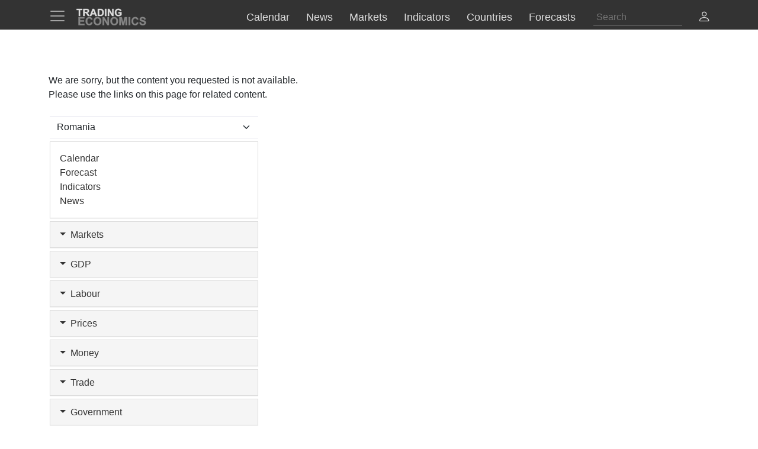

--- FILE ---
content_type: text/html; charset=utf-8
request_url: https://www.google.com/recaptcha/api2/aframe
body_size: 266
content:
<!DOCTYPE HTML><html><head><meta http-equiv="content-type" content="text/html; charset=UTF-8"></head><body><script nonce="--luPbpLIBhpXpv5qAZDIg">/** Anti-fraud and anti-abuse applications only. See google.com/recaptcha */ try{var clients={'sodar':'https://pagead2.googlesyndication.com/pagead/sodar?'};window.addEventListener("message",function(a){try{if(a.source===window.parent){var b=JSON.parse(a.data);var c=clients[b['id']];if(c){var d=document.createElement('img');d.src=c+b['params']+'&rc='+(localStorage.getItem("rc::a")?sessionStorage.getItem("rc::b"):"");window.document.body.appendChild(d);sessionStorage.setItem("rc::e",parseInt(sessionStorage.getItem("rc::e")||0)+1);localStorage.setItem("rc::h",'1770153312007');}}}catch(b){}});window.parent.postMessage("_grecaptcha_ready", "*");}catch(b){}</script></body></html>

--- FILE ---
content_type: text/css
request_url: https://d2n2sd20z6hutz.cloudfront.net/stylesheet.min.css
body_size: 9733
content:
body{font-size:16px;padding-top:75px;font-family:"Helvetica Neue",Helvetica,Arial,sans-serif}h1{font-size:1.25em;margin-top:0;margin-bottom:10px}h2,h3,h4,h5{font-size:16px;margin-top:5px;margin-bottom:10px;color:#333;font-weight:normal;line-height:1.45em;text-align:justify}.title{color:#333;font-weight:bold}.title-indicator{color:#333;font-weight:bold;white-space:nowrap}.source-present{font-size:80%}.title-source{font-weight:normal;color:#6f747f;font-size:16px;line-height:1.3125em}.btn{border-radius:0}.btn-group-xs>.btn,.btn-xs{padding:1px 5px;font-size:12px;line-height:1.5;border-radius:0}a{color:#333;text-decoration:none}a:hover{color:#333}.label-default{background-color:#333}.chart-link{cursor:pointer}.navbar{background-color:#333 !important;margin-bottom:0}.navbar-brand{padding-top:10px;line-height:16px;height:30px}.navbar .navbar-nav{padding-top:10px}.navbar .navbar-nav>li>a{color:#ddd;font-size:1.2em}.navbar .navbar-nav>li>a:visited{color:#ddd}.navbar .navbar-nav>li>a:hover{color:#333;background-color:#fafafa}.navbar .navbar-expand-lg>li>a:hover{color:#333;background-color:#fff}.navbar-default .navbar-nav>.active>a,.navbar-default .navbar-nav>.active>a:focus,.navbar-default .navbar-nav>.active>a:hover,.navbar-default .navbar-nav>.active>a:visited{color:#333;background-color:#fff}.dropdown-menu>li:focus,.dropdown-menu>li:hover{color:#262626;text-decoration:none;background-color:#f5f5f5}.nav-subitem{padding-top:5px;padding-bottom:5px}.nav-subitem:hover{background-color:#fafafa}.nav-subitem>a{text-decoration:none}.dropdown:hover .dropdown-menu{display:block}.dropdown-menu .nav-subitem:hover{background-color:transparent}.navbar-toggle{padding:5px;border:0}.navbar-toggle .icon-bar{display:block;width:22px;height:2px;background-color:#fff;border-radius:1px;border:0}.navbar-columns{width:375px;padding:5px;padding-left:20px}.navbar-mobile-item{color:#ddd;font-size:17px;padding-left:5px;padding-right:5px}.navbar-mobile-item:hover{color:#ddd}.dropdown-header{text-align:left;padding-left:0}.logo-banner a{text-decoration:none !important}#logo-title{font-size:18px;color:#ddd;line-height:17px;font-weight:bold;text-decoration:none;padding-top:2px;vertical-align:bottom}#logo-subtitle{font-size:20px;padding-left:2px;line-height:16px;font-weight:bold;text-decoration:none;color:#858585;padding-top:0;vertical-align:bottom}.headlines-title{font-size:1.5em;font-weight:bold;text-decoration:none}.headlines-description{text-align:justify}.chartButton{text-decoration:none;padding-left:5px;padding-right:5px;background-color:#1965aa;color:#f0f0f0;border:1px solid #333;border-radius:10px;-moz-border-radius:10px;font-size:10px;font-weight:bold}.searchButton{text-decoration:none;padding-left:5px;padding-right:5px;background-color:#333;color:#f0f0f0;border:0;font-size:10px;font-weight:bold}.searchBox{width:120px;height:12px;background-color:#fff;text-align:left;color:#333;border:0;font-size:10px;font-weight:bold}.box{width:100%;padding:20px;border:thin solid #dedfde;background-color:#fafafa;text-align:justify;color:#333}.loader{border:3px solid #f3f3f3;-webkit-animation:spin 1s linear infinite;animation:spin 1s linear infinite;border-top:3px solid #555;border-radius:50%}.table th{background-color:#f5f5f5}th{text-align:left;font-weight:normal}.datatable{width:728px;font-size:12px;background-color:#fff;border:medium solid #fafafa;border-collapse:collapse;padding:0}.datatable-header{font-weight:bold;text-shadow:0 1px 0 #fff;letter-spacing:1px;background-color:#e7e7ef;white-space:nowrap;text-align:center}.datatable-header a{text-decoration:none}.datatable-group{font-weight:bold;text-shadow:0 1px 0 #fff;letter-spacing:1px;border-bottom-style:solid;border-bottom-color:#333;border-bottom-width:thin;text-align:center}.datatable-row{white-space:nowrap}.datatable-row-alternating{white-space:nowrap;background-color:#f2f2f2}.datatable-item-first{text-align:left;text-decoration:none}.datatable-item-first a{text-decoration:none}.datatable-item-first a:hover{text-decoration:underline}.datatable-item{text-align:center}.LeftSideMenu{text-align:left}.LeftSideMenuTopics{font-weight:bold;text-align:left}.LeftSideMenuLinks{text-decoration:none;white-space:nowrap;padding-left:5px}.LeftSideMenuLinks:hover{text-decoration:underline}.LeftSideMenuCategories{text-decoration:none;white-space:nowrap;padding-left:5px;font-weight:bold}.WorldEconomyTitles{font-size:16px;font-weight:bold;margin:0}.tickLink{float:left;margin:0 3px 0 0;font-weight:bold}.tickLink a{color:#00008b}.tickContent{float:left;margin:0 2px 0 4px;position:relative;font-weight:bold}.tickContent a{color:#00008b;text-decoration:none}.tickButton{float:left;cursor:pointer;cursor:hand;margin:1px;position:relative}.StaticHoverStyle{background-color:#1c5674}.MenuSelection{background-color:#1c5674;text-align:center}.DynamicStyleForMenu{background-color:#00008b;border-right:#fff thin solid;border-top:#fff thin solid;border-left:#fff thin solid;border-bottom:#fff thin solid}.DynamicHoverStyle{background-color:#fff}.StartPageSectionTitles{background-color:#fff}.article{line-height:18px;text-align:justify;background-color:#fafafa;border:thin solid #f3f3f3;padding:10px}.article-title{font-size:1.5em;font-weight:bold}.ArticlesPageTitles{font-weight:bold}input,select{font-family:sans-serif;background-color:#fff;border:1px solid #e3e2da;font-weight:400;color:#333}.whitespace{min-width:10px;min-height:10px}.EconomicsPageTitles{font-size:11px;font-weight:bold;color:#333;text-shadow:0 1px 0 #fff;letter-spacing:1px}.EconomicsPageSubTitles{font-weight:bold;line-height:18px}.EconomicsPageText{line-height:18px;text-align:justify;background-color:#f0f8ff;padding:0}.IndicatorDescription{line-height:18px;text-align:justify;background-color:#e7e7ef;padding:5px 5px 5px 10px;border:thick solid #fafafa}.one{padding-left:10px}.two{padding-left:10px}.calendar-box{padding:10px;background-color:#fafafa;text-align:justify;color:#333}.calendar-box-header{background-color:#fafafa;font-size:8px;padding:5px}#calendar{width:100%;line-height:18px}.calendarHeaderRow{font-size:8px;white-space:nowrap;line-height:10px;vertical-align:middle;text-shadow:0 1px 0 #fff}.dateRow{background-color:#d2dee8;font-size:9px;text-align:center;width:100%;text-shadow:0 1px 0 #fff;letter-spacing:1px;background:#eee !important;font-weight:bold}.calendarRow{background-color:#fff;white-space:nowrap}.calendarAlternativeRow{background-color:#fff}.calendar-item{text-align:center}.calendar-item-positive{color:#006400}.calendar-item-negative{color:#8b0000}.calendar-revised{cursor:pointer}.calendar-iso{color:#333}.calendar-event{color:#777;font-weight:bold}.calendar-date-1{color:#333}.calendar-date-2{color:#333;font-weight:bold}.calendar-date-3-{color:#9c3031;font-weight:bolder}.calendar-date-3{display:inline;padding:.2em .4em;font-size:85%;font-weight:700;line-height:1;color:#fff;text-align:center;white-space:nowrap;vertical-align:baseline;background-color:#9b3131}div.ui-tooltip{max-width:400px}.calendar-info{background-image:url("/images/questionmarks/info_gray2.gif");width:10px;height:10px;white-space:nowrap}.contactButton{text-decoration:none;padding-left:5px;padding-right:5px;background-color:#1965aa;color:#f0f0f0;border:1px solid #333;border-radius:10px;-moz-border-radius:10px;font-size:12px;font-weight:bold}.chart-type{cursor:pointer}.chart-loading{width:20px;height:20px;background:url(https://d3e5kp2e91w0k0.cloudfront.net/images/progress-wheel.gif) no-repeat}.home-panel{padding:0}.home-headline{background-color:#fff;padding:16px;margin-bottom:10px}.home-news{background-color:#ddd;padding:10px;overflow:hidden;white-space:nowrap}.home-calendar{background-color:#efeff7;padding:10px;overflow:hidden;white-space:nowrap}.nav>li>a{padding:5px 10px}.navbar-alignment>li>a{padding:0 12px}.btn-group>.dropdown-menu>.dropdown-item{padding:0}.navbar-alignment>li>ul>.dropdown-item{border-top:1px solid #ddd;padding:3px 0}.navbar-alignment>li>ul>.dropdown-item a,.dropdown-menu>.dropdown-item a{padding:3px 20px;display:block}.navbar-alignment>li>.dropdown-menu{margin-top:5px}.market-positive-image{width:0;height:0;border-style:solid;border-width:0 7.5px 13px 7.5px;border-color:transparent transparent #8ecf61;background-position:0 0;display:inline-block}.market-negative-image{width:0;height:0;border-style:solid;border-width:13px 7.5px 0 7.5px;border-color:#ed3b3b transparent transparent;background-position:0 0;display:inline-block}.market-neutral-image{width:0;height:0;border-style:solid;border-width:7.5px 0 7.5px 13px;border-color:#fff #fff #fff;background-position:0 0;display:inline-block}.market-neutral-image-v2{width:0;height:0;border-style:solid;border-width:7.5px 0 7.5px 13px;border-color:rgba(237,59,59,0) #312c2c rgba(192,247,8,0);background-position:0 0;display:inline-block}.market-name{color:#fff;background-color:#333;padding:2px;padding-left:5px;padding-right:5px;text-transform:uppercase}.market-ticker{background-color:#058dc7;color:#fff;padding:2px;padding-left:5px;padding-right:5px;text-transform:uppercase}.market-price{font-weight:bold;padding-left:5px;padding:5px;font-size:105%;color:#333}.market-financials{color:#333;padding:2px;padding-left:5px;text-transform:uppercase}.market-stats-div{padding-bottom:5px}.market-stats-title{font-size:9px;text-transform:uppercase;color:#000;max-width:200px;overflow:hidden;white-space:nowrap}.market-stats-info{font-weight:bold;text-transform:uppercase;color:#333}.market-stats-value{font-weight:bold;text-transform:uppercase;color:#333;padding-left:5px}.market-stats-badge{background-color:#8ecf61;display:inline-block;min-width:10px;padding:3px 7px;font-size:13px;font-weight:700;line-height:1;color:#fff;text-align:center;white-space:nowrap;vertical-align:baseline;border-radius:10px}.market-header-name{border-bottom:1px solid #ccc}.market-header-name h1{display:inline-block;font-weight:bold}.market-header-name span{font-size:.8em;color:#333;margin-left:16px}.market-header-values{padding-top:5px}.market-header-value{display:inline-block}.market-header-value h2{font-size:1em}.market-header-value span{font-weight:700;font-size:1.3em}.market-panel2>div{display:inline-block}.financials-widget-item{padding:10px;border-bottom:1px solid #e6e6e6;position:relative;display:block}.financials-widget-item:hover{background-color:#f7f6f6;text-decoration:none;color:#333}.financials-widget-item:focus,.financials-widget-item:active,.financials-widget-item:visited{text-decoration:none;color:#333}.financials-widget-item:hover>.financials-widget-item-arrow{visibility:visible !important;opacity:1 !important;transition:opacity .5s linear}.financials-widget-item:last-child{border-bottom:0}.financials-widget-item span{font-size:1.4em;margin-top:8px;font-weight:700;padding-left:4px}.financials-widget-item-arrow{color:#676767}.markets2 thead tr th:first-child{padding-left:16px}.markets2 tbody tr td:first-child{padding-left:16px}.markets-switch{display:table;float:right}.nav-tabs>li.active>a,.nav-tabs>li.active>a:focus,.nav-tabs>li.active>a:hover{color:#333;cursor:default;background-color:#fff;border:0;border-bottom:2px solid #333}.iec-dd-origin{font-size:.7em;padding-left:5px;color:#9a9a9a}.typeahead,.tt-query,.tt-hint{width:200px;height:30px;padding:3px 12px;line-height:30px;-webkit-border-radius:3px;-moz-border-radius:3px;border-radius:3px;outline:0}.typeahead{background-color:#fff}.typeahead:focus{border:1px solid #0097cf}.tt-hint{color:#999}.tt-menu{width:422px;margin:12px 0;padding:3px 0;background-color:#fff;border:1px solid #ccc;border:1px solid rgba(0,0,0,.2);-webkit-border-radius:3px;-moz-border-radius:3px;border-radius:3px;-webkit-box-shadow:0 5px 10px rgba(0,0,0,.2);-moz-box-shadow:0 5px 10px rgba(0,0,0,.2);box-shadow:0 5px 10px rgba(0,0,0,.2)}.tt-suggestion{padding:3px 20px;font-size:13px;line-height:24px}.tt-suggestion:hover{cursor:pointer;color:#fff;background-color:#0097cf}.tt-suggestion.tt-cursor{color:#fff;background-color:#0097cf}.tt-suggestion p{margin:0}.hawk-header-typeahead-cnt{border-left:0;margin-left:0}.hawk-header-typeahead-cnt>input{font-size:16px;font-family:"Helvetica Neue",Helvetica,Arial,sans-serif}.hawk-inLabels--label{text-transform:uppercase}.cookie-disclaimer{background:#000;color:#fff;opacity:.8;width:100%;bottom:0;left:0;z-index:1;height:50px;position:fixed}.cookie-disclaimer .container{text-align:center;padding-top:10px;padding-bottom:10px}.cookie-disclaimer .cookie-close{float:right;padding:10px;cursor:pointer}.multimode-nav .visible-search-mode{position:absolute;transform:translateX(100%);margin-left:1000px}.multimode-nav[data-search-mode=true] li{display:none}.multimode-nav[data-search-mode=true] .visible-search-mode{position:relative !important;transform:translateX(0);display:block;transition:transform .3s ease;margin-left:0;margin-right:40px}.form-select{border:0;border-radius:0;border-bottom:1px #e7e7ef solid;border-top:1px #e7e7ef solid}.form-select:focus{box-shadow:none;border-bottom:1px #e7e7ef solid;border-top:1px #e7e7ef solid}.form-control{border:0;border-radius:0;border-bottom:1px #e7e7ef solid;border-top:1px #e7e7ef solid;margin-right:5px}.ui-pnotify.custom .ui-pnotify-container{background-color:#fafafa !important;border:none !important}.ui-pnotify.custom .ui-pnotify-title,.ui-pnotify.custom .ui-pnotify-text{color:#000 !important}.ui-pnotify-title{height:18px}.chart-figure{min-height:340px;text-align:center}.te-market-changes-spacing span{margin-left:2px;margin-right:2px}#searchIconMediumScreen{color:#fff;cursor:pointer}@media only screen and (max-width:320px){.chart-figure{min-height:100px}.chart{width:100px}.home-news,.home-calendar,.home-headline{margin:10px}.nav>li>a{padding:10px 10px}.title-notes{display:none}}@media only screen and (min-width:320px) and (max-width:449px){.market-header-value span{font-size:1.1em}.te-market-header{font-size:14px}}@media only screen and (min-width:320px) and (max-width:480px){.chart-figure{min-height:100px}.home-news,.home-calendar{margin:5px}.nav>li>a{padding:10px 10px}.title-notes{display:none}}@media(min-width:376px){.col_hide_xs{display:table-cell !important}}@media only screen and (min-width:480px) and (max-width:768px){.chart{width:470px}.nav>li>a{padding:10px 10px}.navbar-mobile-item{padding-right:20px}.title-notes{display:none}}@media only screen and (min-width:768px) and (max-width:1199px){.te-chart-nav>li>a{padding:5px 7px}}.nav-search-input-class{-webkit-appearance:none;outline:0;padding-left:5px;border:0;color:#333;background-color:transparent;width:150px}@media(max-width:992px){.te-chart.collapsing,.te-chart.collapse.show{position:inherit !important}}@media(max-width:1200px){.nav-search-input-class{width:100%}.typeahead-searchbox-glyphicon-wrapper{border-bottom:none !important}#thisIstheSearchBoxIdTag:focus{border-bottom:1px solid #858585}}.nav-searchbox-class,.nav-searchbox-class:visited,.nav-searchbox-class:hover,.nav-searchbox-class:active,.nav-searchbox-class:focus{background-color:transparent !important}.nav-searchbox-class{user-drag:none;user-select:none;-moz-user-select:none;-webkit-user-drag:none;-webkit-user-select:none;-ms-user-select:none;margin-top:-3px}.nav-search-input-class{color:#fff !important;-webkit-appearance:none;-webkit-border-radius:0}#dpSearch-resultCnt-tiny>li,#dpSearch-resultCnt>li{border-radius:0}#dpSearch-resultCnt-tiny>li.active,#dpSearch-resultCnt>li.active{background-color:#ddd;border-color:#ddd}.dpTaResult{padding-left:20px}.dpTaResult a{display:block;padding:3px}.dpTaResult a:first-child{margin-top:0}.dpTaResult :first-child{padding-top:5px;border-top:0}.dpTaResult :last-child{border-bottom:0;padding-bottom:5px}.dpTaResult li{padding-top:5px;padding-bottom:5px;border-left:0;border-right:0}.dpTaResult a:last-child{margin-bottom:0}#dpSearch-resultCnt .list-group-item:hover{background-color:#e8e8e8}.typeahead-searchbox-glyphicon-wrapper{border-bottom:1px solid #858585}.nav-search-glyphicon-class{cursor:pointer;color:#858585}@media(max-width:991px){.typeahead-searchbox-glyphicon-wrapper{border-bottom:1px solid transparent}.typeahead-searchbox-glyphicon-wrapper.is-wide-open{border-bottom:1px solid #858585}}.typeahead-wrapper{width:100%;border-top-color:#fff;display:block;padding:0;border:0;margin-top:5px !important}.te-loading{width:20px;height:20px;background:url(https://d3e5kp2e91w0k0.cloudfront.net/images/progress-wheel.gif) no-repeat}input[type=number]::-webkit-inner-spin-button,input[type=number]::-webkit-outer-spin-button{opacity:1}.arrow-expectation-falling{color:#d50000}.arrow-expectation-rising{color:#4caf50}.expectation-falling{background-color:#d50000}.expectation-rising{background-color:#4caf50}.expectation-unchanged{background-color:#e0e0e0}.estimates-inactive-option{opacity:.2}.estimates-active-option{cursor:pointer}.stats-table-estimates-value{border-bottom:0 !important;text-align:-webkit-center}.estimates-star{-webkit-mask:url(https://d3e5kp2e91w0k0.cloudfront.net/css/images/star.svg) no-repeat 100% 100%;mask:url(https://d3e5kp2e91w0k0.cloudfront.net/css/images/star.svg) no-repeat 100% 100%;-webkit-mask-size:cover !important;mask-size:cover !important;display:inherit;height:16px;width:16px;background-color:#fff}.table-estimates-score{text-align:right}.table-estimates-value{text-align:right}.about-title{line-height:3.2em}.about-text{text-align:justify}input#estimateValueId+span{display:none}input#estimateValueId:focus+span{display:inline}.stats-badge{padding:3px 3px;margin-right:4px;margin-left:13px;background-color:#fff;border-radius:5px;color:#222;font-size:inherit;font-weight:inherit}.est-bge,.estimates-badge{padding:3px 4px;margin-right:0;background-color:#333;border-radius:2px}.style-handler-estimation-input{border-bottom:1px solid #ccc;border-top:1px solid #e7e7e7;box-shadow:none}.style-handler-estimation-input:focus{border-color:#66afe9;outline:0;-webkit-box-shadow:none;box-shadow:none}.nav-tabs>li.estimates.active>a,.nav-tabs>li.estimates.active>a:focus,.nav-tabs>li.estimates.active>a:hover{color:#555;cursor:default;background-color:#fafafa;border:1px solid #ddd;border-bottom-color:transparent}.checkmark{display:-webkit-inline-box}.checkmark.draw:after{animation-duration:400ms;animation-timing-function:ease;animation-name:checkmark;transform:scaleX(-1) rotate(135deg)}.checkmark:after{opacity:1;height:2em;width:1em;transform-origin:left top;border-right:2px solid #5cb85c;border-top:2px solid #5cb85c;content:'';position:absolute}@keyframes checkmark{0%{height:0;width:0;opacity:1}20%{height:0;width:.5em;opacity:1}40%{height:1em;width:1em;opacity:1}100%{height:2em;width:1em;opacity:1}}code,kbd,pre,.img-rounded,.img-thumbnail,.img-circle,.form-select,.btn,.btn-link,.dropdown-menu,.list-group-item,.input-group-addon,.input-group-btn,.nav-tabs a,.nav-pills a,.navbar,.navbar-toggle,.icon-bar,.breadcrumb,.pagination,.pager *,.label,.badge,.jumbotron,.thumbnail,.alert,.progress,.card,.well,.modal-content,.tooltip-inner,.popover,.popover-title,.carousel-indicators li{border-radius:0 !important}.dropdown-menu{margin:0 0 0 -1px;padding:0;--bs-dropdown-link-active-bg:#ddd;--bs-dropdown-link-hover-bg:var(--bs-tertiary-bg)}.te-c-selected,.te-c-selected a{font-weight:bold !important}.te-c-option{cursor:pointer}.te-c-option>a:hover{text-decoration:none}.te-c-more-countries{text-align:-webkit-center;padding:10px;border-top:1px solid #ddd}.te-c-groups-parent{display:table;width:100%;table-layout:fixed}.te-c-groups-parent span{display:table-cell;text-align:center}.te-c-groups-parent span:hover{font-weight:bold}.te-c-group-selected>a{font-weight:bold}.title-notes{color:#fff;float:right !important}.pagetabs{position:fixed;top:90px;right:0;left:0;z-index:100;width:100%;background-color:#f5f5f5;border-bottom:1px solid #cfcfcf}.pagetabs .nav-tabs>li>a{border:0;margin-right:0;padding:10px 10px;outline:0}.pagetabs .nav-tabs>li>a:hover{color:#333 !important}.pagetabs .nav-tabs>li.active>a,.pagetabs .nav-tabs>li.active>a:focus,.pagetabs .nav-tabs>li.active>a:hover,.pagetabs .nav-tabs>li>a.active,.pagetabs .nav-tabs>li>a.active:focus,.pagetabs .nav-tabs>li>a.active:hover{border-bottom:solid 1px #fff;border-right:solid 1px #ddd;border-left:solid 1px #ddd}.pagetabs .nav-tabs>li.active>a.expand-panel-open{border-bottom:0}.pagetabs .nav li a.show-expand-panel,.pagetabs .nav li a.show-expand-panel:focus,.pagetabs .nav li a.show-expand-panel:hover{background-color:#fff}.pagetabs .nav li a.expanding-panel{border-bottom:solid 1px #fbfbfb;border-right:solid 1px #ddd;border-left:solid 1px #ddd}.nav-h-scroll{white-space:nowrap;overflow-x:auto;overflow-y:hidden;-webkit-overflow-scrolling:touch;-ms-overflow-style:-ms-autohiding-scrollbar}.nav-h-scroll::-webkit-scrollbar{display:none}.nav-h-scroll>li{display:inline-block;float:none}.ui-pnotify{top:36px;right:36px;position:absolute;height:auto;z-index:2}body>.ui-pnotify{position:fixed;z-index:100040}.ui-pnotify-modal-overlay{background-color:rgba(0,0,0,.4);top:0;left:0;position:absolute;height:100%;width:100%;z-index:1}body>.ui-pnotify-modal-overlay{position:fixed;z-index:100039}.ui-pnotify.ui-pnotify-in{display:block !important}.ui-pnotify.ui-pnotify-move{transition:left .5s ease,top .5s ease,right .5s ease,bottom .5s ease}.ui-pnotify.ui-pnotify-fade-slow{transition:opacity .4s linear;opacity:0}.ui-pnotify.ui-pnotify-fade-slow.ui-pnotify.ui-pnotify-move{transition:opacity .4s linear,left .5s ease,top .5s ease,right .5s ease,bottom .5s ease}.ui-pnotify.ui-pnotify-fade-normal{transition:opacity .25s linear;opacity:0}.ui-pnotify.ui-pnotify-fade-normal.ui-pnotify.ui-pnotify-move{transition:opacity .25s linear,left .5s ease,top .5s ease,right .5s ease,bottom .5s ease}.ui-pnotify.ui-pnotify-fade-fast{transition:opacity .1s linear;opacity:0}.ui-pnotify.ui-pnotify-fade-fast.ui-pnotify.ui-pnotify-move{transition:opacity .1s linear,left .5s ease,top .5s ease,right .5s ease,bottom .5s ease}.ui-pnotify.ui-pnotify-fade-in{opacity:1}.ui-pnotify .ui-pnotify-shadow{-webkit-box-shadow:0 6px 28px 0 rgba(0,0,0,.1);-moz-box-shadow:0 6px 28px 0 rgba(0,0,0,.1);box-shadow:0 6px 28px 0 rgba(0,0,0,.1)}.ui-pnotify-container{background-position:0 0;padding:.8em;height:100%;margin:0}.ui-pnotify-container:after{content:" ";visibility:hidden;display:block;height:0;clear:both}.ui-pnotify-container.ui-pnotify-sharp{-webkit-border-radius:0;-moz-border-radius:0;border-radius:0}.ui-pnotify-title{display:block;margin-bottom:.4em;margin-top:0}.ui-pnotify-text{display:block}.ui-pnotify-icon,.ui-pnotify-icon span{display:block;float:left;margin-right:.2em}.ui-pnotify.stack-bottomleft,.ui-pnotify.stack-topleft{left:25px;right:auto}.ui-pnotify.stack-bottomleft,.ui-pnotify.stack-bottomright{bottom:25px;top:auto}.ui-pnotify.stack-modal{left:50%;right:auto;margin-left:-150px}.brighttheme{-webkit-border-radius:0;-moz-border-radius:0;border-radius:0}.brighttheme.ui-pnotify-container{padding:18px}.brighttheme .ui-pnotify-title{margin-bottom:12px}.brighttheme-notice{background-color:#ffffa2;border:0 solid #ff0;color:#4f4f00}.brighttheme-info{background-color:#8fcedd;border:0 solid #0286a5;color:#012831}.brighttheme-success{background-color:#aff29a;border:0 solid #35db00;color:#104300}.brighttheme-error{background-color:#ffaba2;background-image:repeating-linear-gradient(135deg,transparent,transparent 35px,rgba(255,255,255,.3) 35px,rgba(255,255,255,.3) 70px);border:0 solid #ff1800;color:#4f0800}.brighttheme-icon-closer,.brighttheme-icon-info,.brighttheme-icon-notice,.brighttheme-icon-sticker,.brighttheme-icon-success{position:relative;width:16px;height:16px;font-size:12px;font-weight:700;line-height:16px;font-family:"Courier New",Courier,monospace;border-radius:50%}.brighttheme-icon-closer:after,.brighttheme-icon-info:after,.brighttheme-icon-notice:after,.brighttheme-icon-sticker:after,.brighttheme-icon-success:after{position:absolute;top:0;left:4px}.brighttheme-icon-notice{background-color:#2e2e00;color:#ffffa2;margin-top:2px}.brighttheme-icon-notice:after{content:"!"}.brighttheme-icon-info{background-color:#012831;color:#8fcedd;margin-top:2px}.brighttheme-icon-info:after{content:"i"}.brighttheme-icon-success{background-color:#104300;color:#aff29a;margin-top:2px}.brighttheme-icon-success:after{content:"✓"}.brighttheme-icon-error{position:relative;width:0;height:0;border-left:8px solid transparent;border-right:8px solid transparent;border-bottom:16px solid #2e0400;font-size:0;line-height:0;color:#ffaba2;margin-top:1px}.brighttheme-icon-error:after{position:absolute;top:1px;left:-4px;font-size:12px;font-weight:700;line-height:16px;font-family:"Courier New",Courier,monospace;content:"!"}.brighttheme-icon-closer,.brighttheme-icon-sticker{display:inline-block}.brighttheme-icon-closer:after{top:-4px;content:"✕"}.brighttheme-icon-sticker:after{top:-5px;content:"𝆺𝅥";-moz-transform:rotate(-90deg);-webkit-transform:rotate(-90deg);-o-transform:rotate(-90deg);-ms-transform:rotate(-90deg);transform:rotate(-90deg)}.brighttheme-icon-sticker.brighttheme-icon-stuck:after{-moz-transform:rotate(180deg);-webkit-transform:rotate(180deg);-o-transform:rotate(180deg);-ms-transform:rotate(180deg);transform:rotate(180deg)}.brighttheme .ui-pnotify-action-bar{padding-top:12px}.brighttheme .ui-pnotify-action-bar input,.brighttheme .ui-pnotify-action-bar textarea{display:block;width:100%;margin-bottom:12px !important}.brighttheme .ui-pnotify-action-button{text-transform:uppercase;font-weight:700;padding:4px 8px;border:0;background:0}.brighttheme .ui-pnotify-action-button.btn-primary{border:0;border-radius:0}.brighttheme-notice .ui-pnotify-action-button.btn-primary{background-color:#ff0;color:#4f4f00}.brighttheme-info .ui-pnotify-action-button.btn-primary{background-color:#0286a5;color:#012831}.brighttheme-success .ui-pnotify-action-button.btn-primary{background-color:#35db00;color:#104300}.brighttheme-error .ui-pnotify-action-button.btn-primary{background-color:#ff1800;color:#4f0800}.ui-pnotify-closer,.ui-pnotify-sticker{float:right;margin-left:.2em}.ui-pnotify-container{position:relative;left:0}#thisIstheSearchResultsIdTag{left:0}#dpSearch-resultCnt>li>a:hover{text-decoration:underline}#searchUrlResults:hover{text-decoration:underline}#thisIstheSearchResultsIdTag>li:hover{background-color:transparent}.form-switch .form-check-input{width:3em !important;height:1.5em !important;background-image:url("data:image/svg+xml,%3csvg xmlns='http://www.w3.org/2000/svg' viewBox='-4 -4 8 8'%3e%3ccircle r='3.5' fill='rgba%280, 0, 0, 0.75%29'/%3e%3c/svg%3e")}.form-switch .form-check-input:checked{background-image:url("data:image/svg+xml,%3csvg xmlns='http://www.w3.org/2000/svg' viewBox='-4 -4 8 8'%3e%3ccircle r='3.5' fill='%23fff'/%3e%3c/svg%3e")}@media(max-width:480px){.ui-pnotify-mobile-able.ui-pnotify{position:fixed;top:0;right:0;left:0;width:auto !important;font-size:1.2em;-webkit-font-smoothing:antialiased;-moz-font-smoothing:antialiased;-ms-font-smoothing:antialiased;font-smoothing:antialiased}.ui-pnotify-mobile-able.ui-pnotify .ui-pnotify-shadow{-webkit-box-shadow:none;-moz-box-shadow:none;box-shadow:none;border-bottom-width:5px}.ui-pnotify-mobile-able .ui-pnotify-container{-webkit-border-radius:0;-moz-border-radius:0;border-radius:0}.ui-pnotify-mobile-able.ui-pnotify.stack-bottomleft,.ui-pnotify-mobile-able.ui-pnotify.stack-topleft{left:0;right:0}.ui-pnotify-mobile-able.ui-pnotify.stack-bottomleft,.ui-pnotify-mobile-able.ui-pnotify.stack-bottomright{left:0;right:0;bottom:0;top:auto}.ui-pnotify-mobile-able.ui-pnotify.stack-bottomleft .ui-pnotify-shadow,.ui-pnotify-mobile-able.ui-pnotify.stack-bottomright .ui-pnotify-shadow{border-top-width:5px;border-bottom-width:1px}}.glyphicon{min-width:16px}.caret{min-width:8px}.table-responsive{border:0}@media only screen and (max-width:767px){.table-responsive{border:0;overflow:auto}.table-responsive>.table>tbody>tr>td,.table-responsive>.table>tbody>tr>th,.table-responsive>.table>tfoot>tr>td,.table-responsive>.table>tfoot>tr>th,.table-responsive>.table>thead>tr>td,.table-responsive>.table>thead>tr>th{white-space:nowrap}.col-md-9{padding-right:10px;padding-left:10px}h2{padding-right:5px;padding-left:5px}.pagetabs{margin-left:-16px;width:105%}.nav>li>a{padding-left:6px;padding-right:6px}}.te-value-negative{color:darkred}#market-widget>.tab-content>.tab-pane>.table>:not(caption)>*>*{padding:5px}@media only screen and (max-device-width:1024px) and (min-device-width:765px){.container{padding-left:5px;padding-right:5px}}.table-hover{margin-bottom:0}.table-hover a:hover{text-decoration:underline}.list-group-item{padding:10px 16px}.list-group-item a:hover{text-decoration:underline}.thumbnail{display:block;padding:16px;margin-bottom:20px;background-color:#fff;border:1px solid #ddd;transition:border .2s ease-in-out}.table-condensed>tbody>tr>td{padding:5px}.th{font-weight:normal}#market-widget{text-decoration:none;padding:5px 16px 5px 16px}.more-link{text-align:left;border-bottom:0;padding-top:10px !important}#matrix{text-decoration:none}.card{margin-bottom:20px;background-color:#fff;border-radius:0;box-shadow:0 1px 1px rgba(0,0,0,.05)}.tab-pane .card{margin-bottom:0}.table-heatmap{margin-bottom:0}.card-default{border-color:#ddd}.card-body{padding:16px}.market-positive-image{width:0;height:0;border-style:solid;border-width:0 7.5px 13px 7.5px;border-color:transparent transparent #8ecf61;background-position:0 0;display:inline-block}.market-negative-image{width:0;height:0;border-style:solid;border-width:13px 7.5px 0 7.5px;border-color:#ed3b3b transparent transparent;background-position:0 0;display:inline-block}.calendar-item-positive{color:#006400}.calendar-item-negative{color:#8b0000}.btn{border-radius:0}.btn-primary{color:#fff;background-color:#337ab7;border-color:#2e6da4}.glyphicon{min-width:16px}.glyphicon{position:relative;top:1px;display:inline-block;font-family:'Glyphicons Halflings';font-style:normal;font-weight:400;line-height:1}.glyphicon-dashboard:before{background-image:url('../icons/Icons_Actions/schedule.svg')}.glyphicon-plus:before{background-image:url('../icons/Icons_content/add.svg')}.nav-tabs>li>a:hover{border-color:#eee #eee #ddd}.nav>li>a:focus,.nav>li>a:hover{text-decoration:none;background-color:#ddd}.btn:hover{text-decoration:none}.more-indicators-space-item{display:inline-block;margin:1px 0}.news-fix{position:relative;top:55px}.table-lastchild{border-bottom:0}.input-group-text{background-color:#eee}#UpdatePanelChart .bi{-webkit-text-stroke:.6px;font-size:16px}#thisIstheSearchResultsIdTag{-webkit-box-shadow:0 6px 12px rgba(0,0,0,.175)}#dpSearch-resultCnt li{border-bottom:1px solid #ddd}#dpSearch-resultCnt li:last-child{border-bottom:0}#comtradeUl li{padding:7px}#comtradeUl li a{padding:10px}#comtradeUl .active{padding:10px;border-bottom:2px solid black}#comtradeUl>li>a:focus,#comtradeUl>li>a:hover{background-color:transparent}.footer-spacer{padding:4px}.footer-spacer-head{padding:30px 4px 4px 4px}@media only screen and (max-width:768px){.footer-icons{display:flex;margin-left:50%}.footer-icons a{padding:0 12px 8px 0}}.footer-twitter{width:50px;height:50px}.footer-github{width:40px;height:40px}.te-footer{background-color:#333;color:#fff}.footerHeader{font-weight:bold;border-bottom:solid 1px #ddd;margin-bottom:5px}.footer-spacer-head{padding:30px 4px 4px 4px}.footer-appstore{display:inline-block;overflow:hidden;background-size:contain}.footer-playstore{width:135px}.footer-spacer{padding:4px}.footer-twitter,.footer-github{width:40px;height:40px}.footerItems:visited{color:#fff}.footerItems{color:#e7e7ef;text-decoration:none;display:inline-block;margin:1px 0}.footerItems:hover{color:#fff;text-decoration:none}.footer-copyright{font-size:.6em;color:#777}.footer-languages{color:#bbb !important;text-decoration:none;display:inline-block;margin:1px 0}.footer-languages:hover{color:#fff !important}.footer-languages:visited{color:#bbb}.PriceLevelAlertsList .bi{cursor:pointer}.navbar-toggler{border:0}.navbar-toggler:focus{box-shadow:none}.navbar-toggler-icon{color:#ddd}h3.popover-header{margin:0;border-radius:0}.btn-info{color:#fff;background-color:#5bc0de;border-color:#46b8da}.btn.active{color:#333;background-color:#e6e6e6;border-color:#adadad}.btn-check:checked+.btn,.btn.active,.btn.show,.btn:first-child:active,:not(.btn-check)+.btn:active{color:#333;background-color:#e6e6e6;border-color:#adadad}.modal{--bs-modal-width:650px}.nav-link{color:black;transition:none !important}.nav{--bs-nav-link-padding-y:.3rem}.nav-tabs .nav-link:focus,.nav-tabs .nav-link:hover{isolation:isolate;border-color:var(--bs-nav-tabs-link-hover-border-color);color:#000}.nav-tabs .nav-item.show .nav-link,.nav-tabs .nav-link.active{color:#333;border-color:transparent;border-bottom:2px solid black}.nav-tabs .nav-link:hover{color:#333}.bi-list-ul{font-size:23px;-webkit-text-stroke:medium}.bi-plus-lg{-webkit-text-stroke:1.5px;color:black}.bi-exclamation-triangle{color:#daa520;cursor:pointer}#delayed_i_icon>.bi-info-circle{font-size:8px;cursor:pointer;color:black}.bi-pencil{-webkit-text-stroke:1px}.bi-chrvron-up{-webkit-text-stroke:1.5px}.bi-x-lg{-webkit-text-stroke:1.5px;font-size:16px}.bi-check-lg{-webkit-text-stroke:1.5px;font-size:20px}.bi-x-lg{color:#ddd}.bi-clock{-webkit-text-stroke:.7px}.bi-arrow-down-short,.bi-arrow-up-short{font-size:23px;-webkit-text-stroke:.7px}.row .list-group-item{border:1px solid #ddd}.btn-outline-secondary{color:#333;background-color:#fff;border-color:#ccc;--bs-btn-hover-bg:#e6e6e6;--bs-btn-hover-border-color:#bebebe;outline:0}.btn-outline-secondary:hover{color:#333;background-color:#e6e6e6;border-color:#adadad}.btn-success{color:#fff;background-color:#5cb85c;border-color:#4cae4c}.btn-group-sm>.btn,.btn-sm{padding:5px 10px}.badge{text-decoration:none}.bi-card-text{font-size:22px;color:#ddd}.badge-notification-list-empty{background-color:#777}.badge-notification-type{color:#222;border-radius:.375rem !important;margin-left:7px}.badge-notification-list-full{background-color:cornflowerblue}.badge-notification-list{left:-1px;padding:3px 6px;top:-4px !important;border-radius:.375rem !important}.notificationlist-header{display:flex;align-items:center;justify-content:space-between}.notificationlist-header-title{display:flex;align-items:center}.notificationlist-header-title a{padding:0;font-size:16px}.notificationlist-footer{display:flex;align-items:center;justify-content:right}.notifications-clean-all{text-align:right;margin-right:18px;cursor:pointer}.notificationList-first-title{display:flex;justify-content:space-between;align-items:center}#notification-new{display:none}.notification-list{right:0;padding:16px;overflow-y:auto;max-height:80vh !important;height:fit-content !important;background-color:#fff !important;top:50px !important;border:var(--bs-offcanvas-border-width) solid var(--bs-offcanvas-border-color)}.notification-list p{font-size:14px;margin:0}.notificationlist-footer p{font-size:12px;color:#333}.empty-notificationlist-content{padding:20px;display:flex;justify-content:center;align-items:center;flex-direction:column}.empty-notificationlist-content .bi-bell-slash-fill{font-size:60px;color:#777}.te-stream-country:hover{background-color:#286090;color:#fff}.notificationlist-more{margin-top:10px;cursor:pointer}.notificationlist-more-div{display:flex;justify-content:flex-start}.card-group .card+.card{margin-top:5px}.offcanvas-top{transform:scaleY(0) !important;transform-origin:top !important;opacity:0;transition:opacity .25s linear,transform .25s ease-in-out !important}.offcanvas.show:not(.hiding),.offcanvas.showing{transform:none !important;opacity:1}.offcanvas-top:empty{pointer-events:none;opacity:0}@media(max-width:576px){.container-sm{max-width:100%}}.accordion{margin-bottom:20px}.accordion-item{margin-bottom:0;border-radius:0 !important;background-color:#fff;border-color:transparent;box-shadow:0 1px 1px rgba(0,0,0,.05)}.accordion-header{margin-top:0;border-bottom:0;color:#333;background-color:#f5f5f5;border:1px solid #ddd;padding:10px 16px;border-top-left-radius:3px;border-top-right-radius:3px}.accordion-button{margin-top:0;margin-bottom:0;padding:0;font-size:16px;color:inherit;background-color:inherit}.accordion-button::after{display:none}.accordion-button:hover{text-decoration:underline}.accordion-button:focus{box-shadow:none}.accordion-button:not(.collapsed){color:inherit;background-color:transparent;box-shadow:none}.accordion-body{border:1px solid #ddd;padding:16px}.accordion-body a:hover{text-decoration:underline}.card-body a:hover{text-decoration:underline}.collapse.show{display:block;visibility:visible}#trading_chart .card{--bs-card-border-width:0}.news-link:hover{text-decoration:underline}.WBlistgroup{padding-left:0}.WBlistgroup a:hover{text-decoration:underline}#matrix thead{border-bottom:1px solid #000}#map_canvas{display:flex;align-items:center;justify-content:center}.darkmode-toggle-container{color:#fff;width:40%;margin-left:3px;margin-top:-5px;padding:8px 0 12px 0}@media(max-width:991px){.darkmode-toggle-container{width:150px;margin-left:-25px}}.darkmode-form-switch{margin-left:5px}.form-switch{padding-left:2.5em}.form-check{min-height:1.35rem}@media only screen and (max-device-width:768px){.pagetabs{padding-left:10px}}.navbar-te-link{text-decoration:underline}.nav-subitem:hover{text-decoration:underline !important}.nav-row-countries{margin:5px;min-width:200px}.nav-entry-link-group li{list-style:none}.nav-entry-link-group{height:100%;margin-right:-10px}.nav-entry-link{font-size:18px;color:#ddd;padding:8px 14px 7px 14px;white-space:nowrap}.nav-entry-link:hover{color:#222;background-color:#f2f2f2}.nav-options{margin-right:-16px;margin-bottom:-4px}.navbar-toggler{padding-left:0}.navbar-brand svg{height:33px}.navbar-nav-scroll{overflow-x:hidden}.nav-options>div{margin-right:16px}.userOptionsMenu{margin-right:10px;margin-left:10px !important;width:20px}.userOptionsMenu>ul{margin-bottom:0;padding:0}.userOptionsMenu>ul>a{font-size:1.25em;color:#fff;padding:7px}#dpSearch-resultCnt-tiny li{border-bottom:1px solid #ddd}.search-li{margin-right:0 !important}#mainHeader,#searchMobileHeader,.logo-banner{width:100%}.nav-item{padding-top:0;padding-bottom:0}.nav-item>a{text-decoration:none}.fixed-top .navbar-collapse{max-height:800px}.navbar-mobile-item{color:#ddd}.navbar-mobile-close-search{margin-top:4px}.nav-searchbox-class{margin-top:0}.navbar-search-1{position:fixed;width:100vw;top:42px;display:block;padding:0;border:0;margin-left:-7px}.navbar-search-2{font-size:1.1em;border:0;color:#333;border-bottom:1px solid #858585;background-color:transparent}.navbar-header-search{display:none;height:40px}.navbar-header,.navbar-nav>li{float:none}.navbar-toggle{display:block}.fixed-top{top:0;border-width:0 0 1px}.navbar-nav>li>a{padding-top:10px;padding-bottom:10px}.collapse.in{display:block !important}.navbar{border:0;min-height:50px;height:50px}#logo-title{font-size:14px;line-height:11px;color:#ddd}#logo-subtitle{font-size:17px;line-height:14px;padding-left:1px;color:#858585}.navbar-brand{padding-top:4px}.container-fluid>.navbar-collapse,.container-fluid>.navbar-header{margin-bottom:0;margin-left:-5px}.navbar-collapse{border-top:1px solid transparent;box-shadow:inset 0 1px 0 rgba(255,255,255,.1)}.container>.navbar-collapse{border-top:0;box-shadow:none}#accordionNavbar{padding:0;background-color:#000;color:#fff;width:100%}.navmenu-mobile-item{padding:16px 30px}.offcanvas{background-color:#222;max-width:325px}.offcanvas-body{border-top:1px solid #333;padding-top:0;overflow-y:hidden}#tesidemenu .btn-close{filter:invert(1)}#accordionNavbar .accordion-header{background:#222;border:0;padding:0 !important;color:#fff}#accordionNavbar .accordion-header a{color:#fff;font-size:18px}#accordionNavbar .accordion-header button{color:#fff;font-size:18px;text-decoration:none}#accordionNavbar .accordion-item{background:#000;border:0;border-bottom:1px solid #333}.navmobile-link nav-link{color:#fff;margin-left:30px;font-size:16px !important}.mobile-accordion-body{background-color:#333;border:0;padding:0}.navbarMobile{background-color:transparent;padding-top:0 !important}.navbarMobile li{border-bottom:1px solid #222}.navbarMobile li a{padding-left:45px;font-size:14.5px !important}.bi-person{color:#ddd}.bi-person,.bi-person-fill{font-size:1.4em}.bi-person-fill-logged-in{color:greenyellow}.bi-search{cursor:pointer}.typeahead-searchbox-glyphicon-wrapper{border-bottom:1px solid #858585 !important}#thisIstheSearchResultsIdTag,#thisIstheTinySearchResultsIdTag{left:0;width:100%}#accordionNavbar .accordion-header a:hover:not(:focus),#accordionNavbar .accordion-header button:hover:not(:focus){text-decoration:none;color:#000}#accordionNavbar .accordion-header .nav-link:hover:not(:focus),#accordionNavbar .accordion-header .navmenu-mobile-item:hover:not(:focus){background-color:#fff}.list-group-user{--bs-list-group-color:#f2f2f2;font-size:16px;--bs-list-group-bg:none;padding:11px 0;border-radius:0;border-top:1px solid #bebebe}.user-offcanvas-body>:first-child{border-top:0}.list-group-user a{color:#f2f2f2}.list-group-user a:hover{opacity:80%}.user-item{border:none !important}.user-item:hover{background-color:#fff !important}.offcanvas-title{color:#f2f2f2}#offcanvasGuest{background-color:#fff}#offcanvasGuest *{color:#222}#offcanvasGuest .btn-close{filter:invert(0)}#offcanvasGuest .offcanvas-body{border-top:1px solid #bebebe}#offcanvasGuest .offcanvas-title{padding-left:16px}.te-content{margin-top:10px;margin-bottom:30px}.te-ad{background-color:#f5f5f5;border:thin solid #ddd;width:100%;height:100%;text-align:left;padding:20px;color:#333}.te-ad-top-spacing{margin:20px 0 0 0}.te-ad-link{color:#333;text-decoration:underline}.te-ad-text{padding:10px 0 10px 0}.te-ad-text-list{margin:16px 0 5px 0}.te-ad-text-list>div{padding:0}.te-ad-h2{font-size:24px;line-height:22px;font-weight:700}.te-ad-h1{font-size:11px;padding-bottom:0}.card-footer-top-border{border-top:0}@media(max-width:500px){.te-content{margin-bottom:7px;margin-top:0}}@media(max-height:1200px){.user-offcanvas-body{overflow-y:auto}.navmenu-mobile-item{padding:12px 30px}#accordionNavbar .accordion-header a,#accordionNavbar .accordion-header button{font-size:18px}}@media(max-width:1200px){#thisIstheSearchBoxIdTag{max-width:520px !important}}@media(max-width:1800px){.member-div,.member-div.show,.multi-column,.multi-column.show{right:0 !important;left:auto}}@media(max-width:768px){.navbar-mobile-item{padding:0}.dropdown-notification-list{margin-left:10px}.notificationlist-header-title{flex-direction:column-reverse;align-items:flex-start;max-width:90%}.badge-notification-type{margin-left:0}.notificationlist-header{margin-bottom:5px}.ui-pnotify-text{font-size:14px}}@media(max-width:994px){.userOptionsMenu{margin-left:16px !important}.nav-options{margin-right:0}}@media only screen and (min-width:768px) and (max-width:991px){.dropdown-notification-list{margin-left:-20px !important;margin-top:-2px}.userOptionsMenu{margin-left:-8px !important}}@media(max-width:475px){.nav-options{margin-right:5px}.nav-options>div{margin-right:0}#pagemenutabs{margin-bottom:calc(-1 * var(--bs-nav-tabs-border-width))}}@media(max-width:1399px){.notification-list{max-width:100vw !important}}@media(min-width:1400px){.notification-list{max-width:1300px !important}}body.logo-banner{text-decoration:none}@media(max-width:767px){.dpTaResult{padding:0}.navbar-search-1{margin-left:0}.btn-tab-close{display:none}}@media(min-width:400px){.d-custom-xs-md-table-cell{display:table-cell !important}}.list-group-tab{background-color:#f2f2f2;font-weight:bold;padding:0 20px;margin:0}.list-group-tab p{padding:0;margin:0}.list-group-first-tab{display:flex;justify-content:space-between}.countdown-event{padding:.2em 1.3em;text-align:center;white-space:nowrap;vertical-align:baseline}.widget-link{border:0;padding:0 !important}.plus-sign-widget{padding-top:5px;display:flex;justify-content:right}.plus-sign-widget>a{padding:2px 8px;background-color:#f2f2f2}.bi-plus-square-fill{font-size:13px;padding-right:6px}.fed-map-category-tree{list-style-type:none;padding-left:20px}.fed-map-category-tree .fed-map-nested{display:none}.fed-map-category-tree .fed-map-nested.active{display:block}.fed-map-category-toggle{font-size:16px;line-height:1.6em}.fed-map-category-tree .fed-map-category-toggle::before{display:inline-block;margin-right:7px}.fed-map-series-item{padding-left:20px;line-height:1.6em}.fed-map-series-item:hover{text-decoration:underline}.fed-map-tree-no-padding{padding-left:0}.fed-map-category-toggle .bi,.fed-map-series-item .bi{font-size:18px;margin-right:3px}.table-striped>tbody>tr:nth-of-type(odd)>*{--bs-table-accent-bg:transparent;color:var(--bs-table-striped-color)}.table-striped>tbody>tr:nth-of-type(even)>*{--bs-table-accent-bg:var(--bs-table-striped-bg);color:var(--bs-table-striped-color)}@media(min-width:576px){.container{max-width:540px}}@media(min-width:768px){.container{max-width:720px}}@media(min-width:992px){.container{max-width:960px}}@media(min-width:1200px){.container{max-width:1140px}}@media(min-width:1536px){.container{max-width:1490px}}


--- FILE ---
content_type: application/javascript
request_url: https://d2xewprs6ejfae.cloudfront.net/production/ec.min.js?v=20251023
body_size: 60007
content:
(()=>{var __webpack_modules__={259:e=>{var t=function(){function e(t,a){if(!(this instanceof e))return new e(t,a);if(!(t instanceof Array&&a instanceof Array||t instanceof Float32Array&&a instanceof Float32Array||t instanceof Float64Array&&a instanceof Float64Array))throw new Error("x and y must be arrays");if(t instanceof Float32Array?this.FloatXArray=Float32Array:t instanceof Float64Array&&(this.FloatXArray=Float64Array),t.length!==a.length)throw new Error("x and y must have the same length");this.x=t,this.y=a}return e.gaussJordanDivide=function(e,t,a,n){for(var r=a+1;r<n;r++)e[t][r]/=e[t][a];e[t][a]=1},e.gaussJordanEliminate=function(e,t,a,n,r){for(var i=0;i<n;i++)if(i!==t&&0!==e[i][a]){for(var s=a+1;s<r;s++)e[i][s]-=e[i][a]*e[t][s];e[i][a]=0}},e.gaussJordanEchelonize=function(t){for(var a,n,r=t.length,i=t[0].length,s=0,o=0;s<r&&o<i;){for(a=s;a<r&&0===t[a][o];)a++;a<r&&(a!==s&&(n=t[s],t[s]=t[a],t[a]=n),1!==t[s][o]&&e.gaussJordanDivide(t,s,o,i),e.gaussJordanEliminate(t,s,o,r,i),s++),o++}return t},e.regress=function(e,t){for(var a=0,n=0,r=0,i=t.length;r<i;r++)a+=t[r]*Math.pow(e,n++);return a},e.prototype.correlationCoefficient=function(t){for(var a,n,r=0,i=this.x.length,s=0,o=0,l=0,c=0,d=0,h=0;h<i;h++)s+=a=e.regress(this.x[h],t),l+=n=this.y[h],d+=a*n,o+=a*a,c+=n*n;var u=Math.sqrt((o-s*s/i)*(c-l*l/i));return 0!==u&&(r=Math.pow((d-s*l/i)/u,2)),r},e.prototype.standardError=function(t){var a=0,n=this.x.length;if(n>2){for(var r=0,i=0;i<n;i++)r+=Math.pow(e.regress(this.x[i],t)-this.y[i],2);a=Math.sqrt(r/(n-2))}return a},e.prototype.computeCoefficients=function(t){var a,n,r,i=this.x.length,s=2*++t-1,o=[];if(this.FloatXArray){var l=(t+1)*this.FloatXArray.BYTES_PER_ELEMENT,c=new ArrayBuffer(t*l);for(r=0;r<t;r++)o[r]=new this.FloatXArray(c,r*l,t+1)}else{var d=[];for(r=0;r<=t;r++)d[r]=0;for(o[0]=d,r=1;r<t;r++)o[r]=d.slice()}var h=[i];for(r=1;r<s;r++)h[r]=0;for(r=0;r<i;r++){var u=this.x[r],p=this.y[r];for(a=1;a<s;a++)h[a]+=Math.pow(u,a);for(o[0][t]+=p,a=1;a<t;a++)o[a][t]+=Math.pow(u,a)*p}for(a=0;a<t;a++)for(n=0;n<t;n++)o[a][n]=h[a+n];e.gaussJordanEchelonize(o);var g=this.FloatXArray&&new this.FloatXArray(o.length)||[];for(r=o.length-1;r>=0;r--)g[r]=o[r][t];return g},e.prototype.getPolynomial=function(e){if(isNaN(e)||e<0)throw new Error("Degree must be a positive integer");var t=this.computeCoefficients(e),a=[];a.push(t[0].toPrecision());for(var n=1,r=t.length;n<r;n++)a.push(t[n]+" * Math.pow(x, "+n+")");var i="return "+a.join(" + ")+";";return new Function("x",i)},e.prototype.toExpression=function(e){if(isNaN(e)||e<0)throw new Error("Degree must be a positive integer");var t=this.computeCoefficients(e),a=[],n=t.length;a.push(t[0].toPrecision());for(var r=1;r<n;r++)a.push(t[r]+"x^"+r);return a.join(" + ")},e}();e.exports=t},152:e=>{e.exports={sendGAEvent:function(e){e.className.includes("btn-api-chart-features")&&ga("event","te_chart_economic_api_features"),e.className.includes("btn-api-chart-documentation")&&ga("event","te_chart_economic_api_documentation"),e.className.includes("btn-api-chart-contact")&&ga("event","te_chart_economic_api_contact"),e.className.includes("btn-download-chart-features")&&ga("event","te_chart_economic_download_features"),e.className.includes("btn-download-chart-pricing")&&ga("event","te_chart_economic_download_pricing"),e.className.includes("btn-download-chart-contact")&&ga("event","te_chart_economic_download_contact"),e.className.includes("btn-download-chart-login")&&ga("event","te_chart_economic_download_login"),e.className.includes("csv-modal-download")&&ga("event","te_chart_economic_export_csv"),e.className.includes("json-modal-download")&&ga("event","te_chart_economic_export_json"),e.className.includes("xml-modal-download")&&ga("event","te_chart_economic_export_xml"),e.className.includes("portal-modal-download")&&ga("event","te_chart_economic_data_portal"),e.className.includes("api-endpoint")&&ga("event","te_chart_economic_api_copy"),e.className.includes("api-excel-download")&&ga("event","te_chart_economic_api_excel_download"),e.className.includes("api-excel-documentation")&&ga("event","te_chart_economic_api_excel_documentation"),e.className.includes("api-c-examples")&&ga("event","te_chart_economic_api_c_examples"),e.className.includes("api-python-examples")&&ga("event","te_chart_economic_api_python_examples"),e.className.includes("api-python-pypi")&&ga("event","te_chart_economic_api_python_pypi"),e.className.includes("api-node-examples")&&ga("event","te_chart_economic_api_node_examples"),e.className.includes("api-node-npm")&&ga("event","te_chart_economic_api_node_npm")}}},190:e=>{e.exports={removeXaxis:function(e){for(var t=e.chart.xAxis;t.length>0;)t[0].remove()}}},563:(e,t,a)=>{const n=a(859);e.exports={getCompareLabels:function(e){let t="";IsMobile&&"financial"!=e.options.category&&(t=e.options.shortname),t="financial"==e.options.category?e.options.name||e.options.iids||e.id:e.userOptions.country+" "+e.userOptions.category,"comtrade"!=e.options.db_type&&"commodity"!=e.options.category.toLowerCase().trim()&&"currency"!=e.options.category.toLowerCase().trim()&&"stocks"!=e.options.category.toLowerCase().trim()&&"bond"!=e.options.category.toLowerCase().trim()&&"index"!=e.options.category.toLowerCase().trim()||(t=e.options.name||e.options.shortname),"te"==e.options.db_type&&(t=e.options.country+" "+e.options.category,IsMobile&&(t=e.options.shortname));try{const a=n.compareSymbols.indexOf(e.options.id);a>0&&n.compareOriginalSymbols[a]&&(t=n.compareOriginalSymbols[a].name)}catch(e){console.log(e)}return t.length>34&&IsMobile&&"financial"!=e.options.category&&(t=t.substring(0,34)+"..."),t},getCompareURL:function(e){try{const t=n.compareSymbols.indexOf(e.options.id);if(t>0&&n.compareOriginalSymbols[t])return n.compareOriginalSymbols[t].url}catch(e){return console.log(e),null}}}},796:e=>{let t={calendar:'<svg class="'+(1==IsDarkMode?"dark-svg-icon":"svg-icon")+'  calendarSvg" xmlns="http://www.w3.org/2000/svg" width="24" height="24" viewBox="0 0 24 24" fill="none"><path d="M7 11H9V13H7V11ZM21 6V20C21 21.1 20.1 22 19 22H5C3.89 22 3 21.1 3 20L3.01 6C3.01 4.9 3.89 4 5 4H6V2H8V4H16V2H18V4H19C20.1 4 21 4.9 21 6ZM5 8H19V6H5V8ZM19 20V10H5V20H19ZM15 13H17V11H15V13ZM11 13H13V11H11V13Z" fill="black"/></svg>',chart_line:'<svg class="'+(1==IsDarkMode?"dark-svg-icon":"svg-icon")+' lineChart_" xmlns="http://www.w3.org/2000/svg" width="24" height="24" viewBox="0 0 24 24" fill="none"><path d="M3.5 18.49L9.5 12.48L13.5 16.48L22 6.92L20.59 5.51L13.5 13.48L9.5 9.48L2 16.99L3.5 18.49Z" fill="black"/></svg>',chart_bar:'<svg class="'+(1==IsDarkMode?"dark-svg-icon":"svg-icon")+' "xmlns="http://www.w3.org/2000/svg" width="24" height="24" viewBox="0 0 24 24" fill="none"><path d="M5 9.2H8V19H5V9.2ZM10.6 5H13.4V19H10.6V5ZM16.2 13H19V19H16.2V13Z" fill="black"/></svg>',chart_area:'<svg class="'+(1==IsDarkMode?"dark-svg-icon":"svg-icon")+'  areaSvg" xmlns="http://www.w3.org/2000/svg" width="24" height="24" viewBox="0 0 24 24" fill="none"><path d="M17 7.5L12 3.5L7 10.5L3 7.5V20.5H21V7.5H17ZM19 17.45L12 12L8 17.5L5 15.1V11.5L7.44 13.33L12.4 6.38L16.3 9.5H19V17.45Z" fill="black"/></svg>',chart_spline:'<svg class="'+(1==IsDarkMode?"dark-svg-icon":"svg-icon")+'" style="transform: translate(16%, 16%);" width="24" height="24" viewBox="0 0 24 24" version="1.1" xmlns="http://www.w3.org/2000/svg" xmlns:xlink="http://www.w3.org/1999/xlink"><path fill="black" d="M1 15v-15h-1v16h16v-1h-15z"></path><path fill="black" d="M12 5c-0.69 1-1.41 2-2 2-0.026 0.001-0.056 0.001-0.087 0.001-0.601 0-1.164-0.16-1.65-0.44-0.623-0.35-1.387-0.562-2.2-0.562-0.022 0-0.045 0-0.067 0-1.6 0.116-3.009 0.864-3.991 1.993l-0.006 2.347c0.77-1.12 2.32-2.84 4-2.84 0.014-0 0.031-0 0.048-0 0.579 0 1.121 0.156 1.587 0.428 0.643 0.358 1.429 0.573 2.264 0.573 0.035 0 0.071-0 0.106-0.001 1.395 0 2.335-1.32 3.245-2.6s1.75-2.4 2.75-2.4v-1.5c-1.81 0-3 1.61-4 3z"></path></svg>',chart_areaspline:'<svg class="'+(1==IsDarkMode?"dark-svg-icon":"svg-icon")+'" style="transform: translate(16%, 16%);" width="24" height="24" viewBox="0 0 24 24" version="1.1" xmlns="http://www.w3.org/2000/svg" xmlns:xlink="http://www.w3.org/1999/xlink"><path fill="black" d="M1 15v-15h-1v16h16v-1h-15z"></path><path fill="black" d="M10 7c-2 0-2.080-1-4-1-2.34 0-4 3-4 3v5h14v-12c-2 0-3.86 5-6 5z"></path></svg>',download_arrow:'<svg class="'+(1==IsDarkMode?"dark-svg-icon":"svg-icon")+'  downloadIcon" xmlns="http://www.w3.org/2000/svg" width="24" height="24" viewBox="0 0 24 24" fill="none"><path d="M19.35 10.04C18.67 6.59 15.64 4 12 4C9.11 4 6.6 5.64 5.35 8.04C2.34 8.36 0 10.91 0 14C0 17.31 2.69 20 6 20H19C21.76 20 24 17.76 24 15C24 12.36 21.95 10.22 19.35 10.04ZM19 18H6C3.79 18 2 16.21 2 14C2 11.95 3.53 10.24 5.56 10.03L6.63 9.92L7.13 8.97C8.08 7.14 9.94 6 12 6C14.62 6 16.88 7.86 17.39 10.43L17.69 11.93L19.22 12.04C20.78 12.14 22 13.45 22 15C22 16.65 20.65 18 19 18ZM13.45 10H10.55V13H8L12 17L16 13H13.45V10Z" fill="black"/></svg>',exporting_btn:'<svg class="'+(1==IsDarkMode?"dark-svg-icon":"svg-icon")+' exportingSvg" xmlns="http://www.w3.org/2000/svg" width="24" height="24" viewBox="0 -3 24 24" fill="none"><path d="M12 8C13.1 8 14 7.1 14 6C14 4.9 13.1 4 12 4C10.9 4 10 4.9 10 6C10 7.1 10.9 8 12 8ZM12 10C10.9 10 10 10.9 10 12C10 13.1 10.9 14 12 14C13.1 14 14 13.1 14 12C14 10.9 13.1 10 12 10ZM12 16C10.9 16 10 16.9 10 18C10 19.1 10.9 20 12 20C13.1 20 14 19.1 14 18C14 16.9 13.1 16 12 16Z" fill="black"/></svg>',step:'<svg class="'+(1==IsDarkMode?"dark-step":"")+'" xmlns="http://www.w3.org/2000/svg" xmlns:xlink="http://www.w3.org/1999/xlink" id="eKayjIzZl911" viewBox="0 0 24 24" shape-rendering="geometricPrecision" text-rendering="geometricPrecision"><rect width="10.191891" height="2.042382" rx="0" ry="0" transform="translate(2.901331 12)" stroke-width="0"/><rect width="10.191891" height="2.042382" rx="0" ry="0" transform="translate(10.906778 5.652411)" stroke-width="0"/><rect width="2.186443" height="4.305207" rx="0" ry="0" transform="matrix(1 0 0 1.198973 2.901332 13.614072)" stroke-width="0"/><rect width="2.186443" height="4.305207" rx="0" ry="0" transform="matrix(1 0 0 1.241494 10.906778 7.174952)" stroke-width="0"/></svg>',add_box:'<svg class="'+(1==IsDarkMode?"dark-addBox":"")+' addBox" width="24" height="24" viewBox="0 0 24 24" xmlns="http://www.w3.org/2000/svg"><path d="M19 3H5C3.89 3 3 3.9 3 5V19C3 20.1 3.89 21 5 21H19C20.1 21 21 20.1 21 19V5C21 3.9 20.1 3 19 3ZM19 19H5V5H19V19ZM11 17H13V13H17V11H13V7H11V11H7V13H11V17Z"/></svg>',chart_grid:'<svg class="'+(1==IsDarkMode?"dark-svg-icon ":"svg-icon")+' fullscreenSvg" width="24" height="24" viewBox="0 0 24 24" xmlns="http://www.w3.org/2000/svg"><path d="M15 3L17.3 5.3L14.41 8.17L15.83 9.59L18.7 6.7L21 9V3H15ZM3 9L5.3 6.7L8.17 9.59L9.59 8.17L6.7 5.3L9 3H3V9ZM9 21L6.7 18.7L9.59 15.83L8.17 14.41L5.3 17.3L3 15V21H9ZM21 15L18.7 17.3L15.83 14.41L14.41 15.83L17.3 18.7L15 21H21V15Z" /></svg>',link_arrow:'<svg class="'+(1==IsDarkMode?"dark-svg-icon ":"svg-icon link_arrow ")+'xmlns="http://www.w3.org/2000/svg" height="1em" fullscreenSvg" width="24" height="24" viewBox="0 0 512 512">\x3c!--! Font Awesome Free 6.4.2 by @fontawesome - https://fontawesome.com License - https://fontawesome.com/license (Commercial License) Copyright 2023 Fonticons, Inc. --\x3e<path d="M320 0c-17.7 0-32 14.3-32 32s14.3 32 32 32h82.7L201.4 265.4c-12.5 12.5-12.5 32.8 0 45.3s32.8 12.5 45.3 0L448 109.3V192c0 17.7 14.3 32 32 32s32-14.3 32-32V32c0-17.7-14.3-32-32-32H320zM80 32C35.8 32 0 67.8 0 112V432c0 44.2 35.8 80 80 80H400c44.2 0 80-35.8 80-80V320c0-17.7-14.3-32-32-32s-32 14.3-32 32V432c0 8.8-7.2 16-16 16H80c-8.8 0-16-7.2-16-16V112c0-8.8 7.2-16 16-16H192c17.7 0 32-14.3 32-32s-14.3-32-32-32H80z"/></svg>',trash_can:'<svg class="'+(1==IsDarkMode?"dark-svg-icon ":"svg-icon trash_can ")+'xmlns:xlink="http://www.w3.org/1999/xlink" x="0px" y="0px" viewBox="0 0 25 24.8" style="enable-background:new 0 0 25 24.8; width: 20px;" xml:space="preserve" class="icon-trashcan ct-delete" data-ember-action="" data-ember-action-1015="1015"> <g class="trashcan-open"> <path d="M18.7,24.4H5.9L4.9,7h14.9L18.7,24.4z M7.6,22.6H17l0.8-13.7h-11L7.6,22.6z"></path> <polygon points="13.6,10.3 13.1,21.2 14.9,21.2 15.4,10.3 "></polygon> <polygon points="11.5,21.2 11,10.3 9.2,10.3 9.7,21.2 "></polygon> <path d="M19.1,0.7l-4.7,0.9l-0.8-1.4L8.2,1.3L8,3l-4.7,1l0.2,4.7l17.3-3.5L19.1,0.7z M8.8,1.9l4.4 -1.0 l0.5,0.8 L8.7,2.8z M5.2,6.4l0-1L18,2.8l0.3,0.9L5.2,6.4z"></path> </g> <g class="trashcan-closed"> <path d="M6.8,8.8h11L17,22.6 H7.6L6.8,8.8z M4.9,7l1,17.4h12.8 l1-17.4 H4.9z"></path> <polygon points="13.6,10.3 13.1,21.2 14.9,21.2 15.4,10.3 "></polygon> <polygon points="11.5,21.2 11,10.3 9.2,10.3 9.7,21.2 "></polygon> <path d="M20.4,4h-4.8l-0.5-1.6 H9.5L9,4 H4.2 L3.5,8.6h17.6 L20.4,4z M9.9,3.2h4.8 L14.9,3.9h-5.2z M5.6,6.7l0.2-1 h13l0.2,1 H5.6z"></path> </g> </svg>',database:'<svg class="'+(1==IsDarkMode?"dark-svg-icon":"svg-icon")+'  databaseIcon" xmlns="http://www.w3.org/2000/svg" width="16" height="16" fill="currentColor" class="bi bi-database" viewBox="0 0 16 16"><path d="M4.318 2.687C5.234 2.271 6.536 2 8 2s2.766.27 3.682.687C12.644 3.125 13 3.627 13 4c0 .374-.356.875-1.318 1.313C10.766 5.729 9.464 6 8 6s-2.766-.27-3.682-.687C3.356 4.875 3 4.373 3 4c0-.374.356-.875 1.318-1.313M13 5.698V7c0 .374-.356.875-1.318 1.313C10.766 8.729 9.464 9 8 9s-2.766-.27-3.682-.687C3.356 7.875 3 7.373 3 7V5.698c.271.202.58.378.904.525C4.978 6.711 6.427 7 8 7s3.022-.289 4.096-.777A5 5 0 0 0 13 5.698M14 4c0-1.007-.875-1.755-1.904-2.223C11.022 1.289 9.573 1 8 1s-3.022.289-4.096.777C2.875 2.245 2 2.993 2 4v9c0 1.007.875 1.755 1.904 2.223C4.978 15.71 6.427 16 8 16s3.022-.289 4.096-.777C13.125 14.755 14 14.007 14 13zm-1 4.698V10c0 .374-.356.875-1.318 1.313C10.766 11.729 9.464 12 8 12s-2.766-.27-3.682-.687C3.356 10.875 3 10.373 3 10V8.698c.271.202.58.378.904.525C4.978 9.71 6.427 10 8 10s3.022-.289 4.096-.777A5 5 0 0 0 13 8.698m0 3V13c0 .374-.356.875-1.318 1.313C10.766 14.729 9.464 15 8 15s-2.766-.27-3.682-.687C3.356 13.875 3 13.373 3 13v-1.302c.271.202.58.378.904.525C4.978 12.71 6.427 13 8 13s3.022-.289 4.096-.777c.324-.147.633-.323.904-.525"/></svg>',compare:'<svg class="'+(1==IsDarkMode?"dark-svg-icon":"svg-icon")+'  compareIcon" xmlns="http://www.w3.org/2000/svg"><path d="M19 3H5C3.89 3 3 3.9 3 5V19C3 20.1 3.89 21 5 21H19C20.1 21 21 20.1 21 19V5C21 3.9 20.1 3 19 3ZM19 19H5V5H19V19ZM11 17H13V13H17V11H13V7H11V11H7V13H11V17Z"></path></svg>',calendarMobile:'<svg class="'+(1==IsDarkMode?"dark-svg-icon":"svg-icon")+'  calendarSvg" xmlns:xlink="http://www.w3.org/1999/xlink" viewBox="0 0 24 24" shape-rendering="geometricPrecision" text-rendering="geometricPrecision"><path d="M7,11h2v2h-2v-2ZM21,6v14c0,1.1-.9,2-2,2h-14c-1.11,0-2-.9-2-2L3.01,6c0-1.1.88-2,1.99-2h1v-2h1v2h10v-2h1v2h1c1.1,0,2,.9,2,2ZM4,8h16v-3.000001h-16L4,8ZM20,20.999999v-12h-16v12h16ZM15,13h2v-2h-2v2Zm-4,0h2c0-.618156,0-1.639661,0-2h-2v2Z" transform="translate(0 0.000001)"></path></svg>',compareMobile:'<svg class="'+(1==IsDarkMode?"dark-svg-icon":"svg-icon")+'  compareIcon" xmlns="http://www.w3.org/2000/svg" xmlns:xlink="http://www.w3.org/1999/xlink" viewBox="0 0 24 24" shape-rendering="geometricPrecision" text-rendering="geometricPrecision"><path d="M19,3L5,3C3.89,3,3,3.9,3,5v14c0,1.1.89,2,2,2h14c1.1,0,2-.9,2-2v-14c0-1.1-.9-2-2-2Zm1,17h-16L4,4h16v16Zm-8.5-3h1v-4.5h4.5v-1h-4.5v-4.5h-1v4.5h-4.5v1h4.5v4.5Z"></path></svg>',download_arrowMobile:'<svg class="'+(1==IsDarkMode?"dark-svg-icon":"svg-icon")+'  downloadIcon" xmlns="http://www.w3.org/2000/svg" xmlns:xlink="http://www.w3.org/1999/xlink" viewBox="0 0 24 24" shape-rendering="geometricPrecision" text-rendering="geometricPrecision"><path class="svg-icon" d="M19.35,10.04C18.67,6.59,15.64,4,12,4C9.11,4,6.6,5.64,5.35,8.04C2.34,8.36,0,10.91,0,14c0,3.31,2.69,6,6,6h13c2.76,0,5-2.24,5-5c0-2.64-2.05-4.78-4.65-4.96ZM19,19h-13c-2.21,0-5-2.79-5-5c0-2.05,1.82-4.47,3.85-4.68l1.07-.11.5-.95C7.37,6.43,9.94,5,12,5c2.62,0,5.5,2.15,6.01,4.72l.39,1.5l1.53.11C21.49,11.43,23,13.45,23,15c0,1.65-2.35,4-4,4Zm-5.55-9h-2.9v3L8,13l4,4l4-4h-2.55v-3Z"></path></svg>',chart_lineMobile:'<svg class="'+(1==IsDarkMode?"dark-svg-icon":"svg-icon")+' lineChart_" xmlns="http://www.w3.org/2000/svg" xmlns:xlink="http://www.w3.org/1999/xlink" viewBox="0 0 24 24" shape-rendering="geometricPrecision" text-rendering="geometricPrecision"><path d="M3.1,18.09l6.4-6.36l4,4l8.1-9.21-.61-.61-7.49,8.32-4-4-7.1,7.16.7.7Z"></path></svg>',chart_barMobile:'<svg class="'+(1==IsDarkMode?"dark-svg-icon":"svg-icon")+' "xmlns:xlink="http://www.w3.org/1999/xlink" id="egO2pqkewoD1" viewBox="0 0 24 24" shape-rendering="geometricPrecision" text-rendering="geometricPrecision"><path d="M4,9.2h2.057143v9.8L4,19v-9.8ZM9.04,5h1.92v14h-1.92v-14Zm5.04,8h1.92v6h-1.92v-6Z" transform="translate(2 0)"/></svg>',chart_areaMobile:'<svg class="'+(1==IsDarkMode?"dark-svg-icon":"svg-icon")+'  areaSvg" xmlns="http://www.w3.org/2000/svg" xmlns:xlink="http://www.w3.org/1999/xlink" viewBox="0 0 24 24" shape-rendering="geometricPrecision" text-rendering="geometricPrecision"><path d="M17,7.5l-5-4-5,7-4-3v13h18v-13h-4Zm3,9.95L12,12L8,17.5L4,15.1v-5.459833L7.414226,12L12.2,5.2l4.1,3.3h3.7v8.95Z"></path></svg>',stepMobile:'<svg class="'+(1==IsDarkMode?"dark-svg-icon":"svg-icon")+'" xmlns="http://www.w3.org/2000/svg" xmlns:xlink="http://www.w3.org/1999/xlink" id="eKxCrQjpSzb1" viewBox="0 0 24 24" shape-rendering="geometricPrecision" text-rendering="geometricPrecision"><rect width="10.1919" height="0.8" rx="0" ry="0" transform="translate(2.2081 12.419091)" stroke-width="0"/><rect width="10.1919" height="0.8" rx="0" ry="0" transform="translate(11.6 5.619091)" stroke-width="0"/><rect width="0.8" height="4.30521" rx="0" ry="0" transform="matrix(1 0 0 1.19897 2.2081 13.219091)" stroke-width="0"/><rect width="0.8" height="4.832902" rx="0" ry="0" transform="matrix(1 0 0 1.24149 11.6 6.419091)" stroke-width="0"/></svg>'};const a=864e5,n=365*a,r={spglobal:[{text:"6M",span:30*a*6},{text:"1Y",span:n},{text:"2Y",span:2*n},{text:"3Y",span:3*n}],daily:[{text:"1M",span:30*a},{text:"3M",span:30*a},{text:"1Y",span:n},{text:"MAX",span:100*n}],weekly:[{text:"1Y",span:n},{text:"3Y",span:3*n},{text:"5Y",span:5*n},{text:"MAX",span:100*n}],monthly:[{text:"1Y",span:n},{text:"3Y",span:3*n},{text:"5Y",span:5*n},{text:"10Y",span:10*n},{text:"MAX",span:100*n}],quarterly:[{text:"3Y",span:3*n},{text:"5Y",span:5*n},{text:"10Y",span:10*n},{text:"MAX",span:100*n}],yearly:[{text:"5Y",span:5*n},{text:"10Y",span:10*n},{text:"25Y",span:25*n},{text:"MAX",span:100*n}]};e.exports={SVG_ICONS:t,compareSuggestions:{financial:[{s:"aapl:us:eps",p:"Apple EPS Earnings per Share",url:"/aapl:us:eps"},{s:"aapl:us:sales",p:"Apple Sales Revenues",url:"/aapl:us:sales"},{s:"msft:us:eps",p:"Microsoft EPS Earnings per Share",url:"/msft:us:eps"},{s:"msft:us:sales",p:"Microsoft Sales Revenues",url:"/msft:us:sales"},{s:"ibm:us:eps",p:"IBM EPS Earnings per Share",url:"/ibm:us:eps"},{s:"ibm:us:sales",p:"IBM Sales Revenues",url:"/ibm:us:sales"}],comtrade:[{s:"USACHN00002:comtrade",p:"United States exports to China",url:"/united-states/exports/china"},{s:"USADEU00002:comtrade",p:"United States exports to Germany",url:"/united-states/exports/germany"},{s:"CHNUSA00002:comtrade",p:"China exports to United States",url:"/china/exports/united-states"},{s:"CHNDEU00002:comtrade",p:"China exports to Germany",url:"/china/exports/germany"},{s:"DEUUSA00002:comtrade",p:"Germany exports to United States",url:"/germany/exports/united-states"},{s:"DEUCHN00002:comtrade",p:"Germany exports to China",url:"/germany/exports/china"}],eurostat:[{s:"73862:eurostat",p:"Euro Area Compensation of Employees",url:"/euro-area/gdp-main-components-compensation-of-employees-eurostat-data.html"},{s:"73314:eurostat",p:"Euro Area Household expenditure",url:"/euro-area/gdp-main-components-household-npish-final-consumption-expenditure-eurostat-data.html"},{s:"18556:eurostat",p:"Euro Area Employment Rate",url:"/euro-area/employment-rate-eurostat-data.html"},{s:"18571:eurostat",p:"Germany Employment Rate",url:"/germany/employment-rate-eurostat-data.html"},{s:"25796:eurostat",p:"France Employment Rate",url:"/france/employment-rate-eurostat-data.html"},{s:"18592:eurostat",p:"Italy Employment Rate",url:"/italy/employment-rate-eurostat-data.html"}]},DATEPICKER:r}},641:(e,t,a)=>{const n=a(10);let r=a(859),s=a(376);e.exports={transformData:function(e){return e.forEach((e=>{e.series.forEach((e=>{r.initialDisplay&&e.serie.hasOwnProperty("projection")&&"eurostat"!=TEType.toLowerCase()&&(TEFrequency.toLowerCase().includes("year")||TEFrequency.toLowerCase().includes("annual"))&&e.serie.projection?.length>0&&(e.serie.projection.forEach((t=>{e.serie.data.shift(),e.serie.data.push(t)})),r.hasProjection=!0,r.projectionNumber=e.serie.projection.length);const t=e.serie.data.map((e=>({x:1e3*e[1],y:e[0],referenceDate:e[2],date:e[3]})));if(e.serie.data=t,r.initialDisplay&&r.hasProjection)for(let t=1;t<=r.projectionNumber;t++)e.serie.data[e.serie.data.length-t].color="#6e6e6e";if(e.serie.forecast.length>0){const t=e.serie.forecast.map((e=>({x:1e3*e[1],y:e[0],referenceDate:e[2],date:e[3]})));r.hide_forecast.length>0?(r.hide_forecast.includes("q1")&&t.shift(),r.hide_forecast.includes("q2")&&t.splice(0,2),r.hide_forecast.includes("q3")&&t.splice(0,3),r.hide_forecast.includes("q4")&&t.pop()):TEFrequency.toLowerCase().includes("yearly")&&TEChartSettings&&Object.keys(TEChartSettings).length>0&&JSON.parse(TEChartSettings).hasOwnProperty("irregular")&&JSON.parse(TEChartSettings).hasOwnProperty("irregular_frequency")&&"monthly"==JSON.parse(TEChartSettings).irregular_frequency.toLowerCase()&&"true"==JSON.stringify(JSON.parse(TEChartSettings).irregular).toLowerCase()&&new Date(e.serie.data[e.serie.data.length-1].date).getFullYear()==new Date(e.serie.forecast[0][3]).getFullYear()&&t.shift(),e.serie.forecast=t}}))})),e},changeDataTimePoint:function(e){if(r.initialDisplay){for(let t in e[0].series)if("quarterly"==e[0].series[t].serie.frequency.toLowerCase()){let a=e[0].series[t].serie.data;for(let n=0;n<a.length;n++){let r=a[n].date.split("-");"01"==r[1]||"02"==r[1]?r[1]="03":"04"==r[1]||"05"==r[1]?r[1]="06":"07"==r[1]||"08"==r[1]?r[1]="09":"10"!=r[1]&&"11"!=r[1]||(r[1]="12");let i=r[0]+"-"+r[1]+"-01",s=new Date(i).getTime();e[0].series[t].serie.data[n].x=s}}else if("semesterly"==e[0].series[t].serie.frequency.toLowerCase()||"biannually"==e[0].series[t].serie.frequency.toLowerCase()){let a=e[0].series[t].serie.data;for(let n=0;n<a.length;n++){let r=a[n].date.split("-");"06"==r[1]||"02"==r[1]||"03"==r[1]||"04"==r[1]||"05"==r[1]?r[1]="01":"12"!=r[1]&&"08"!=r[1]&&"09"!=r[1]&&"10"!=r[1]&&"11"!=r[1]||(r[1]="07");let i=r[0]+"-"+r[1]+"-01",s=new Date(i).getTime();e[0].series[t].serie.data[n].x=s}}else if("bimonthly"==e[0].series[t].serie.frequency.toLowerCase()||"bi-monthly"==e[0].series[t].serie.frequency.toLowerCase()){let a=e[0].series[t].serie.data;for(let n=0;n<a.length;n++){let r=a[n].date.split("-"),i=r[0]+"-"+r[1]+"-01",s=new Date(i).getTime();e[0].series[t].serie.data[n].x=s}}return e}for(let t in e[0].series)if("yearly"==e[0].series[t].serie.frequency.toLowerCase()){let a=e[0].series[t].serie.data;for(let n=0;n<a.length;n++){let r=a[n].date.split("-");r[1]="01";let i=`${r[0]}-${r[1]}-${r[2]}T00:00:00Z`,s=new Date(i).getTime();e[0].series[t].serie.data[n].x=s}}else if("quarterly"==e[0].series[t].serie.frequency.toLowerCase()){let a=e[0].series[t].serie.data;for(let n=0;n<a.length;n++){let r=a[n].date.split("-");"02"==r[1]||"03"==r[1]?r[1]="01":"05"==r[1]||"06"==r[1]?r[1]="04":"08"==r[1]||"09"==r[1]?r[1]="07":"11"!=r[1]&&"12"!=r[1]||(r[1]="10");let i=`${r[0]}-${r[1]}-${r[2]}T00:00:00Z`,s=new Date(i).getTime();e[0].series[t].serie.data[n].x=s}}return e},getStartOfQuarter:function(e){let t,a=e.getFullYear();switch(e.getMonth()){case 0:case 1:case 2:t=new Date(a,0,1);break;case 3:case 4:case 5:t=new Date(a,3,1);break;case 6:case 7:case 8:t=new Date(a,6,1);break;case 9:case 10:case 11:t=new Date(a,9,1);break;default:throw new Error("Invalid quarter")}return t},addNullsSpace:function(e,t){let a="",n="";if("daily"==e.toLowerCase()){let e=1;for(i=1;i<t.length;i++)1==new Date(t[i].date).getDay()&&(e=3),new Date(t[i].date).setDate(new Date(t[i].date).getDate()-e)!=new Date(t[i-1].date).setDate(new Date(t[i-1].date).getDate())&&(a=new Date(t[i].date).setDate(new Date(t[i].date).getDate()-e),a=new Date(a).toISOString(),t.splice(i,0,{date:a,referenceDate:null,x:t[i-1].x+864e5,y:null})),e=1}else if("monthly"==e.toLowerCase()||"bimonthly"==e.toLowerCase())for(i=1;i<t.length;i++)new Date(t[i].date).setMonth(new Date(t[i].date).getMonth()+1-1,0,0,0,0)!=new Date(t[i-1].date).setMonth(new Date(t[i-1].date).getMonth()+1,0,0,0,0)&&(a=new Date(t[i].date).setMonth(new Date(t[i].date).getMonth()+1-1,0,0,0,0),a=new Date(a).toISOString(),t.splice(i,0,{date:a,referenceDate:null,x:t[i-1].x+2592e6,y:null}));else if("quarterly"==e.toLowerCase()){for(i=1;i<t.length;i++)if(new Date(t[i].date).setMonth(new Date(t[i].date).getMonth()+1-3,0,0,0,0)!=new Date(t[i-1].date).setMonth(new Date(t[i-1].date).getMonth()+1,0,0,0,0)){switch(a=new Date(t[i].date).setMonth(new Date(t[i].date).getMonth()+1-3,0,0,0,0),a=new Date(a).toISOString(),(rDate=null!=t[i-1].referenceDate)?rDate=t[i-1].referenceDate.split(" "):rDate=t[i-1].date.split("T"),rDate[1]){case"Q1":n=rDate[0]+" Q2";break;case"Q2":n=rDate[0]+" Q3";break;case"Q3":n=rDate[0]+" Q4";break;case"Q4":n=(Number(rDate[0])+1).toString()+" Q1"}t.splice(i,0,{date:a,referenceDate:n,x:t[i-1].x+7776e6,y:null})}}else if("semesterly"==e.toLowerCase())for(i=1;i<t.length;i++){let e=new Date(t[i].date).setMonth(new Date(t[i].date).getMonth()-6),r=new Date(t[i-1].date).setMonth(new Date(t[i-1].date).getMonth());if(new Date(e).toISOString().substring(0,7)!=new Date(r).toISOString().substring(0,7)){switch(a=new Date(t[i-1].date).setMonth(new Date(t[i-1].date).getMonth()+6),a=new Date(a).toISOString(),rDate=t[i-1].referenceDate.split(" "),rDate[1]){case"H1":n=rDate[0]+" H2";break;case"H2":n=(Number(rDate[0])+1).toString()+" H1"}t.splice(i,0,{date:a,referenceDate:n,x:t[i-1].x+158976e5,y:null})}}else if("yearly"==e.toLowerCase())for(i=1;i<t.length;i++)parseInt(t[i].date)-1!=parseInt(t[i-1].date)&&(a=new Date(t[i-1].date).setFullYear(new Date(t[i-1].date).getFullYear()+1),a=new Date(a).toISOString(),t.splice(i,0,{date:a,referenceDate:null,x:t[i-1].x+316224e5,y:null}));return t},decompressAndDeobfuscateData:async function(e,t){try{const a=await async function(e,t){let a=atob(e),r=new Uint8Array(a.length);for(let e=0;e<a.length;e++)r[e]=a.charCodeAt(e);const i=(new TextEncoder).encode(t);for(let e=0;e<r.length;e++)r[e]^=i[e%i.length];return n.inflate(r,{to:"string"})}(e,t);return a}catch(e){return console.log(e),null}},changeLastBar:function(e){r.initialDisplay&&TESymbol.indexOf("market-capitalization")>0&&setTimeout((function(){let t=e.series[0].data[e.series[0].data.length-1];s.isWithinCurrentQuarter(new Date(t.date))&&t.update({color:"#ccc"})}),0)},mmFromSeries:function(e){let t,a;for(let n=0;n<e.length;n++){let r=e[n];(void 0===t||t>r.dataMin)&&(t=r.dataMin),(void 0===a||a<r.dataMax)&&(a=r.dataMax),a<0&&(a=0)}return{min:null!=TEChartSettings&&0!=Object.keys(TEChartSettings).length&&JSON.parse(TEChartSettings).hasOwnProperty("startZero")&&"true"==JSON.parse(TEChartSettings).startZero?0:t,max:a}},addMonthsToDate:function(e,t){const a=new Date(e);return a.setMonth(a.getMonth()+t),a},parseToUnit:function(e,t){try{let a=null;const n=function(e,t){try{const a=function(e){const t=e.split("").filter((e=>/[0-9\-\.]/.test(e))).join("");console.log("try parse: "+t);const a=parseFloat(t);return isNaN(a)?(console.log(t+" is not a number."),{success:!1,value:null}):(console.log(t+" is a number."),{success:!0,value:a})}(e);if(!a.success)return{success:!1,value:null};const n=function(e){let t=1;if(null==e||e.length<2)return t;let a=e.substring(e.length-1).toUpperCase();return"B"===a?t=Math.pow(10,9):"M"===a?t=Math.pow(10,6):"K"===a?t=Math.pow(10,3):"T"===a&&(t=Math.pow(10,12)),1!==t||e.length<=3||(a=e.substring(e.length-3).toUpperCase(),"BLN"===a?t=Math.pow(10,9):"MLN"===a?t=Math.pow(10,6):"THO"===a?t=Math.pow(10,3):"BCF"===a?t=Math.pow(10,9):"TLN"===a&&(t=Math.pow(10,12))),t}(e),r=function(e){let t=1;if(null==e)return t;const a=e.toLowerCase();return a.includes("%")||a.includes("percentage")||a.includes("persons")?t=1:a.includes("billion")||a.includes("thousand million")?t=Math.pow(10,9):a.includes("hundred million")||a.includes(" hml")?t=Math.pow(10,8):a.includes("million")?t=Math.pow(10,6):a.includes("thousand")?t=Math.pow(10,3):a.includes("hundred")?t=100:a.includes("trillion")&&(t=Math.pow(10,12)),t}(t);console.log("m: "+n+", u:"+r);const i=n/r;return{success:!0,value:a.value*i}}catch(e){return console.log("Error in tryParseToUnit:",e),{success:!1,value:null}}}(e,t);return n.success&&(a=n.value),a}catch(e){return console.log("Error parsing to unit:",e),null}},dateToMillis:function(e,t){try{let a=new Date(e),n=a.toISOString().split("T")[0],r=a.getTime();if(t&&""!=t.trim()){const e=t.trim().toLowerCase();"yearly"===e?(a=new Date(a.getFullYear(),0,1),r=a.getTime(),n=a.toISOString().split("T")[0]):"quarterly"!==e&&"monthly"!==e||(a=new Date(a.getFullYear(),a.getMonth(),1),r=a.getTime(),n=a.toISOString().split("T")[0])}return[r,n]}catch(e){return console.log("Error parsing date to millis:",e),[null,null]}}}},312:(module,__unused_webpack_exports,__webpack_require__)=>{let sharedState=__webpack_require__(859);function changeMonthToName(e){switch((e=e.split("-"))[1]){case"01":e[1]="Jan";break;case"02":e[1]="Feb";break;case"03":e[1]="Mar";break;case"04":e[1]="Apr";break;case"05":e[1]="May";break;case"06":e[1]="Jun";break;case"07":e[1]="Jul";break;case"08":e[1]="Aug";break;case"09":e[1]="Sep";break;case"10":e[1]="Oct";break;case"11":e[1]="Nov";break;case"12":e[1]="Dec"}return`${e[0]}-${e[1]}-${e[2]}`}function changeNameToMonth(e){switch((e=e.split("-"))[1].toLowerCase()){case"jan":e[1]="01";break;case"feb":e[1]="02";break;case"mar":e[1]="03";break;case"apr":e[1]="04";break;case"may":e[1]="05";break;case"jun":e[1]="06";break;case"jul":e[1]="07";break;case"aug":e[1]="08";break;case"sep":e[1]="09";break;case"oct":e[1]="10";break;case"nov":e[1]="11";break;case"dec":e[1]="12"}return`${e[0]}-${e[1]}-${e[2]}`}function checkDateInputs(start,end){var startZero=start.split("-")[0]||null,startOne=start.split("-")[1]||null,startTwo=start.split("-")[2]||null,startThree=start.split("-")[3]||null,endZero=end.split("-")[0]||null,endOne=end.split("-")[1]||null,endTwo=end.split("-")[2]||null,endThree=end.split("-")[3]||null;if(null==startZero||null==endZero)return!0;try{eval(startZero),eval(endZero)}catch(e){return!0}if(eval(startZero)<1e3||eval(startZero>9999))return!0;if(eval(endZero)<1e3||eval(endZero>9999))return!0;if(null==startOne||null==endOne)return!0;if("string"!=typeof startOne&&"string"!=typeof endOne){try{eval(startOne),eval(endOne)}catch(e){return!0}if(eval(startOne)<1||eval(startOne>12))return!0;if(eval(endOne)<1||eval(endOne>12))return!0}if(null==startTwo||null==endTwo)return!0;try{eval(startTwo),eval(endTwo)}catch(e){return!0}return!!(eval(startTwo)<1||eval(startTwo>31))||!!(eval(endTwo)<1||eval(endTwo>31))||null!=startThree||null!=endThree}function setDatesInputBack(e,t){setTimeout((function(){e=changeMonthToName(e),t=changeMonthToName(t),$("#d1").val(e),$("#d2").val(t);let a=(new Date).toISOString().split("T")[0],n=document.querySelectorAll("#d1, #d2");n.forEach((function(e,t){e.addEventListener("input",(function(){if(new Date(n[0].value)>new Date(n[1].value)||new Date(n[0].value)>a||new Date(n[1].value)>a||!isValidDate(n[0].value.toLowerCase())||!isValidDate(n[1].value.toLowerCase()))document.querySelectorAll("#d"+(t+1)).forEach((e=>e.style.setProperty("border","2px solid red","important"))),$("#d"+(t+1)).css("border-radius","5px"),1==IsDarkMode?($("#dark-btnOK").css("background","#8f8f8f"),$("#dark-btnOK").css("cursor","context-menu"),document.getElementById("dark-btnOK").disabled=!0):($("#btnOK").css("background","linear-gradient(to bottom, #afafaf 5%, #dddddd 100%)"),$("#btnOK").css("cursor","context-menu"),document.getElementById("btnOK").disabled=!0);else if($("#d1").css("border","1px solid rgba(0, 0, 0, 0.1)"),$("#d2").css("border","1px solid rgba(0, 0, 0, 0.1)"),1==IsDarkMode){$("#dark-btnOK").css("background","#242424"),$("#dark-btnOK").css("cursor","pointer"),document.getElementById("dark-btnOK").disabled=!1;let e=document.getElementById("dark-btnOK");e.addEventListener("mouseenter",(()=>e.style.background="#575757")),e.addEventListener("mouseleave",(()=>e.style.background="#242424"))}else{$("#btnOK").css("background","linear-gradient(to bottom, #f9f9f9 5%, #e9e9e9 100%)"),$("#btnOK").css("cursor","pointer"),document.getElementById("btnOK").disabled=!1;let e=document.getElementById("btnOK");e.addEventListener("mouseenter",(()=>e.style.background="linear-gradient(to bottom, #dddddd 5%, #f9f9f9 100%)")),e.addEventListener("mouseleave",(()=>e.style.background="linear-gradient(to bottom, #f9f9f9 5%, #e9e9e9 100%)"))}}))}))}),250)}function dateRangeFocusOut(e,t,a,n,r){if(sharedState.initialRun=n,sharedState.isCostumDatePicker=r,e.val(e.val().trim()),t.val(t.val().trim()),checkDateInputs(e.val(),t.val())||new Date(e.val())>new Date(t.val()))return e.val(((new Date).getFullYear()-5).toString()+"-01-01"),void t.val((new Date).getFullYear().toString()+"-12-31");var i=e.val(),s=t.val(),o=a.cdata;$("#dateSpansDiv a").each((function(){1==IsDarkMode?($(this).removeClass("dark-selected"),$(this).removeClass("dark-selectedBtn")):($(this).removeClass("selected"),$(this).removeClass("selectedBtn"))})),i=changeMonthToName(i),s=changeMonthToName(s),o.d1=i,o.d2=s,delete o.span,a.updateCdata("date",{d1:i,d2:s})}function dateToStr(e){return changeMonthToName(e.getFullYear()+"-"+("0"+(e.getMonth()+1)).slice(-2)+"-"+("0"+e.getDate()).slice(-2))}function isValidDate(e){let t,a=!0;if(3==e.split("-")[1].length?e=changeNameToMonth(e):a=!1,t=/^\d{4}-\d{2}-\d{2}$/,!e.match(t))return!1;let n=new Date(e),r=n.getTime();return!(!r&&0!==r)&&(a?changeNameToMonth(n.toISOString().slice(0,10)).toLowerCase()===e.toLowerCase():n.toISOString().slice(0,10)===e)}module.exports={setDatesInputBack,dateRangeFocusOut,dateToStr,isValidDate,changeNameToMonth}},478:(e,t,a)=>{const n=a(638),r=a(152);var i=a(859);e.exports={loadDocumentEvents:function(){document.body.addEventListener("click",(e=>{(document.querySelector(".addiframe-popup")||document.querySelector(".addiframe-popup-dark"))&&e.target==document.querySelector(".addiframe-overlay")&&n.removeIframePopup()})),$(document).on("click",(function(e){const t=document.querySelector(".auxExportingBtn");!$("#exportMenu").is(":visible")||e.target.classList.value.includes("exportMenuOption")||e.target.classList.value.includes("auxExportingBtn")||e.target.classList.value.includes("exportingSvg")||t.contains(e.target)||$("#exportMenu").hide()})),$(document).click((function(e){e.target.className.length>0&&r.sendGAEvent(e.target),i.initialDisplay?($(".showCompareBtn").removeClass("showCompareNewPosition"),"pickChartTypes"==e.target.class||$(e.target).parents(".pickChartTypes").length||$(".chartTypesWrapper").hide()):($(".showCompareBtn").addClass("showCompareNewPosition"),$(".pickChartTypes").hide(),"PREselectedChartType"==e.target.class||$(e.target).parents(".PREselectedChartType").length||$(".chartTypesWrapper").hide()),"manipulateData__"==e.target.class||"manipulateData"==e.target.class||$(e.target).parents(".manipulateData__").length||$(e.target).parents(".manipulateData").length||$(".chgWrapper ").hide(),"currentAxisDiv"==e.target.class||$(e.target).parents(".currentAxisDiv").length||$(".axisPickWrapper").hide(),"dateInputsToggle"==e.target.id||$(e.target).parents("#dateInputsToggle").length||"dateInputs"==e.target.id||$(e.target).parents("#dateInputs").length||$("#dateInputs").hide(),"manipulateData"==e.target.class||$(e.target).parents(".manipulateData").length}))},handleTabPageClick:function(e,t){if("pagemenutabs"==e.target.parentElement?.parentElement?.id&&e.target.hasAttribute("href")&&("#stats"===e.target.getAttribute("href")||"#forecast"===e.target.getAttribute("href")||"#historical"===e.target.getAttribute("href"))){switch(e.target.getAttribute("href")){case"#stats":i.technical_indicator="stats";break;case"#forecast":i.technical_indicator="forecast";break;case"#historical":i.technical_indicator=null}t()}}}},376:(e,t,a)=>{const n=a(859);function r(){var e=0;for(var t in TESymbol.split(","))""!=TESymbol.split(",")[t]&&e++;return e}function i(e,t,a=null,n=null,r=null){var i=Math.abs(e);if(TESymbol.indexOf("market-capitalization")>=0&&"label"!=t)return 2;{let e=i<1?3:i<10?2:i<100?1:0;if(null!=a&&null!=n&null!=r)try{const t=a/r;let i=n/Math.pow(10,e);for(;t<i&&e<3;)e++,i=n/Math.pow(10,e)}catch(t){return console.error(t),e}return e}}function s(e,t){$("#alertUser").remove(),e||$(".hawk-header").append('<div id="alertUser" style="width:100%; margin:58px 0 0 20px; color:red;"><p>'+t+"</p></div>")}e.exports={setCookie:function(e,t="",a=0){try{let n="";if(a>0){const e=new Date;e.setTime(e.getTime()+a),n="; expires="+e.toUTCString()}document.cookie=e+"="+t+n+"; path=/"}catch(e){console.error(e)}},checkIfIsIE:function(){var e=-1;if("Microsoft Internet Explorer"==navigator.appName){var t=navigator.userAgent;null!==new RegExp("MSIE ([0-9]{1,}[\\.0-9]{0,})").exec(t)&&(e=parseFloat(RegExp.$1))}else"Netscape"==navigator.appName&&(e=-1===navigator.appVersion.indexOf("Trident")?12:11);return e<12},vhToPixels:function(e){return e/100*Math.max(document.documentElement.clientHeight||0,window.innerHeight||0)},checkSymbolsNum:r,convert_E_to_units:function(e){try{const t=e.split("E+");if(2!==t.length)return null;const a=parseInt(t[1]);if(isNaN(a))return null;const n={0:"",3:"Thousands",6:"Millions",9:"Billions",12:"Trillions"};return n.hasOwnProperty(a)?n[a]:null}catch(e){return console.error(e),null}},adjust_chart_height:function(e,t,a){if(e)if(n.initialDisplay)$(".chart1").css("height","90vh"),$(".hawk-totalWrapper .hawk-header").css("padding-top","3px"),$(".searchAndResultDiv ").css("width","70vw"),$(".pickChartTypes").length>1&&$(".pickChartTypes")[1].remove();else{const e=54*r();$("#trading_chart").css("height","530px"),$(".chart1").css("height",window.screen.height-e-100+"px"),$(".hawk-controltable tr").css("margin-bottom","0px"),$(".hawk-totalWrapper .hawk-header").css("height","50px"),$(".hawk-totalWrapper .hawk-header").css("padding-top","10px"),$(".searchAndResultDiv ").css("width","70vw")}else{let e=60,i=r();n.initialDisplay&&(1==i?e=a?40:35:(a&&(e=75),e=60));let s=i*e+document.querySelector(".highcharts-container").getBoundingClientRect().height;if(n.initialDisplay){let e=document.getElementsByClassName("highcharts-container")[0].getBoundingClientRect().height;a?($(".chart1").css("height",e-15),$("#trading_chart").css("height",s-10),$("#chart-legend-options").css("margin-top","0")):($(".chart1").css("height",e),$("#trading_chart").css("height",s)),$(".searchAndResultDiv ").css("width","14vw")}else{const e=document.getElementsByClassName("highcharts-container")[0].style.height;$(".chart1").css("height",e),a?($("#trading_chart").css("height",s+.03*s),$("#chart-legend-options").css("margin-bottom","-4%"),$("#chart").css("margin-bottom","7%"),screen.width<401&&($("#chart-legend-options").css("margin-bottom","-7%"),$("#chart").css("margin-bottom","10%")),screen.width<361&&($("#chart-legend-options").css("margin-bottom","-18%"),$("#chart").css("margin-bottom","23%"))):$("#trading_chart").css("height",s),$(".searchAndResultDiv ").css("width","18vw")}$(".hawk-totalWrapper .hawk-header").css("height","42px"),$(".hawk-totalWrapper .hawk-header").css("padding-top",t?"0":"2.5px")}},numDecimals:function(e){return((e||"").toString().split(".")[1]||[]).length},hawkHumanify:function(e,t,a,n=null,r=null,s=null){var o=0,l=e<0?-1:1,c=Math.abs(e);const d=null!==n&&null!==r?n-r:null;if(c>1e9)o=i(c/=1e9,t,d,1e9,s),c=Number(c.toFixed(o))*l,c+="B";else if(c>1e6)o=i(c/=1e6,t,d,1e6,s),c=Number(c.toFixed(o))*l,c+="M";else{if(!(c>1e3))return a?e.toFixed(Math.max(0,a)):e;o=i(c/=1e3,t,d,1e3,s),c=Number(c.toFixed(o))*l,c+="K"}return c},fixTickerValue2:function(e,t,a){if(t<0){var n=-1*t;return Math.round(e/n)*n}return Number(e.toFixed(t))},addTickToArray:function(e,t){e.indexOf(t)<0&&e.push(t)},fixTickerValue:function(e,t,a,n){var r=t||(e<2?3:2),i=e<100?1e3:100,s=parseFloat(e.toFixed(r));if(t){for(var o="1";t>0;)o+="0",t--;i=Number(o)}return a&&s>a&&(s=Math.floor(e*i)/i),n&&s<n&&(s=Math.floor(e*i)/i),s},roundNearest:function(e,t){return e*Math.round(t/e)},isValidDate:function(e){if(!e.match(/^\d{4}-\d{2}-\d{2}$/))return!1;let t=new Date(e),a=t.getTime();return!(!a&&0!==a)&&t.toISOString().slice(0,10)===e},isWithinCurrentQuarter:function(e){const t=new Date,a=Math.floor((t.getMonth()+3)/3),n=t.getFullYear(),r=new Date(n,3*a-3,1),i=new Date(n,3*a,0);return e>=r&&e<=i},div:function(e,t,a){var n=a?$("<span></span>"):$("<div></div>"),r=t||{};for(var i in e&&n.css(e),r)n.attr(i,r[i]);return n},getQuarterFromMonth:function(e){switch(e){case 0:case 1:case 2:return"Q1";case 3:case 4:case 5:return"Q2";case 6:case 7:case 8:return"Q3";case 9:case 10:case 11:return"Q4";default:return""}},getSemesterFromMonth:function(e){switch(e){case 0:case 1:case 2:case 3:case 4:case 5:return"H1";case 6:case 7:case 8:case 9:case 10:case 11:return"H2";default:return""}},alertUser:s,mmXaxisFromSeries:function(e,t){var a,n,r,i=e.length;for(r=0;r<i;r++)try{var o=e[r].userOptions.data,l=e[r].userOptions.forecast,c=o[0].x,d=o[o.length-1].x;t&&l&&l.length&&(d=l[l.length-1].x),(!n||d>n)&&(n=d),(!a||c<a)&&(a=c)}catch(e){s(!1,"We have no data for some indicators for the chosen dates. Please try different dates.")}return{min:a,max:n}},removeAddClasses:function(e){1==IsDarkMode?($("*").removeClass("dark-selectedBtn"),e.addClass("dark-selectedBtn")):($("*").removeClass("selectedBtn"),e.addClass("selectedBtn"))},capitalizeFirstLetter:function(e,t){if(null==e||0==e.length||e.indexOf("+")>=0)return"";if(Array.from(e)[0]==Array.from(e)[0].toUpperCase())return 1==t?"("+e+")":e;try{for(var a=e,n="",r=0;;){if(null!=a.split(" ")[r]){if(n+=a.split(" ")[r].charAt(0).toUpperCase()+a.split(" ")[r].substring(1),null==a.split(" ")[r+1])return 1==t?"("+n+")":n;n+=" "}r++}}catch(a){return console.log(a),1==t?"("+e+")":e}},hexToRgbA:function(e,t){let a;if(/^#([A-Fa-f0-9]{3}){1,2}$/.test(e))return a=e.substring(1).split(""),3==a.length&&(a=[a[0],a[0],a[1],a[1],a[2],a[2]]),a="0x"+a.join(""),"rgba("+[a>>16&255,a>>8&255,255&a].join(",")+","+t+")";throw new Error("Bad Hex")},getMonthlyEpochs:function(e,t,a,r){const i=[];let s=2,o=e;for(1==a&&r.length>60&&(s=1),r.length<15&&(s=1,IsMobile&&(s=2)),"forecast"==n.technical_indicator&&(s=r.length<=20?3:r.length>=40?12:4);o<=t;){const e=new Date(o);e.setDate(1),e.getMonth()%s==0&&i.push(e.getTime()),o=new Date(o).setMonth(e.getMonth()+1)}return i},userPermissions:function(e,t,a){const n=!!t,r=t?.includes("free"),i=t?.includes("basic"),s=t?.includes("standard"),o=t?.includes("professional"),l=t?.includes("enterprise");return"export"===a?!e||!n||r&&!i||s||o||l?!e||e&&!n||e&&r&&!i&&!s&&!o&&!l?"registerCA":"valid":"upgradeCA":"spans"===a||"calendar"===a?!e||e&&!n||e&&r&&!i&&!s&&!o&&!l?"registerCA":"valid":null}}},135:(e,t,a)=>{const{checkSymbolsNum:n}=a(376);e.exports={_cancelFullScreen:function(){console.log("cancelFullScreen"),(document.exitFullscreen||document.webkitCancelFullScreen||document.mozCancelFullScreen||document.msExitFullscreen).call(document)},exitFullScreen:function(e,t){$("#singleIndChartUnit2").css("top","58px"),$("#singleIndChartUnit2").css("width","50%"),IsMobile||$(".newIndicatorSearchInput").show(),$("#chart-legend-options").show(),$(".PREselectedChartType").show(),$(".changeAxisBtns").show(),e||$("#fullscreenVisualization").css("margin-top","0px"),$(".hawk-totalWrapper .hawk-header").css("height","42px"),$(".hawk-totalWrapper").css("height","89%"),$("#fullscreenVisualization").css("top","30px","important"),$("#fullscreenVisualization").css("height","100%","important"),$("#dateInputsToggle").css("top","6px"),$("#dateInputs").css("top","41px"),$(".auxExportingBtn").css("margin-top","0px"),$(".searchAndResultDiv ").css("width","14vw"),$(".newIndicatorSearchInput").css("top","3px"),$(".searchResults").css("top","41px"),$("#chart-legend-options button").css("height","30px"),$(".exportBtn").css("margin-top","0px"),$(".highcharts-menu-item").eq(0).html("View in Full Screen"),(IsMobile||window.innerWidth<=600)&&$("#singleIndChartUnit").css("top","425px"),$(".dropDownStyle").css("transform","unset"),$(".stepLine2").css("height","32px"),$(".noDataPlacehoder").removeClass("fullScreenPlaceholder");const a=parseInt(t.slice(0,-2))-10;$("#singleIndChartUnit").css("top",a+11+"px")},startFullscreen:function(e){switch(n()){case 1:chartHeight=98,chartLegendMargin="164",chart.setSize(void 0,window.screen.height-190),$(".chart1").css("height",window.screen.height-190);break;case 2:chartHeight=79.3,chartLegendMargin="164",chart.setSize(void 0,window.screen.height-260),$(".chart1").css("height",window.screen.height-260);break;case 3:chartHeight=75.5,chartLegendMargin="130",chart.setSize(void 0,window.screen.height-290),$(".chart1").css("height",window.screen.height-390);break;case 4:chartHeight=71.2,chartLegendMargin="100",chart.setSize(void 0,window.screen.height-320),$(".chart1").css("height",window.screen.height-320);break;case 5:chartHeight=67.5,chartLegendMargin="70",chart.setSize(void 0,window.screen.height-350),$(".chart1").css("height",window.screen.height-350)}chartLegendMargin=-5,e||$(".dropDownStyle").css("transform","translateY(calc(-100% - 36px))"),$(".stepLineChoice").removeClass("stepChosen"),$(".hawk-totalWrapper").css("height",chartHeight+"vh"),$(".searchAndResultDiv ").css("width","70vw"),$(".newIndicatorSearchInput").show(),$(".searchResults").hide(),$("#fullscreenVisualization").css("margin-top","0px"),$(".hawk-totalWrapper .hawk-header").css("height","44px"),$("#singleIndChartUnit").css("top","92vh"),$("#singleIndChartUnit2").css("top","79px"),$("#singleIndChartUnit2").css("width","50.5%"),$("#chart-legend-options").css("margin-top",chartLegendMargin+"px"),$("#fullscreenVisualization").css("top","3vh","important"),!IsMobile&&e&&$("#fullscreenVisualization").css("height","90%"),$("#chart-legend-options button").css("height","30px"),$("#chart").css("transition","none"),$("#chart").css("background-color","white"),$(".highcharts-menu-item").eq(0).html("Close Full Screen"),IsDarkMode&&$("#chart").css("background-color","rgb(35, 35, 35)"),$(".noDataPlacehoder").addClass("fullScreenPlaceholder")}}},782:(e,t,a)=>{const n=a(376),r=a(641);e.exports={IOInitializer:function(){console.log("IO module initialized.");let e=0;const t=setInterval((()=>{try{if(e+=1,e>5)return void clearInterval(t);"undefined"!=typeof socket&&null!=socket&&(clearInterval(t),console.log("Socket listening for calendar events"),socket.on("calendar",(function(e){!function(e){console.log("calendar socket event received");const t=decryptMessage(e);if(console.log("calendar socket data:",t),t.CalendarId.toString()===window.TENextCalendarID.toString()){if(!(window.chart&&window.chart.series&&window.chart.series.length>0&&window.chart.series[0].userOptions))return void console.log("Chart not ready yet, skipping event");console.log(window.chart);const e=t;if(a=e,i=window.chart.series[0],1==n.checkSymbolsNum()&&function(e,t){const a=null!=e.Unit&&"%"==e.Unit.trim(),n=null!=t.userOptions.unit&&("%"==t.userOptions.unit.trim()||t.userOptions.unit.trim().toLowerCase().includes("percent"));return null==e.Unit||null!=e.Unit&&(!a||a&&n)}(a,i)){console.log("Adding event to chart:",e);const t=function(e,t){const[a,n]=r.dateToMillis(e.ReferenceDate,TEFrequency),i=r.parseToUnit(e.Actual,t.userOptions.unit);return console.log("actual: ",e.Actual,"referenceDate: ",e.ReferenceDate,"unit: ",t.userOptions.unit," y: ",i," x: ",a),null!=a&&null!=i?{x:a,y:i,date:n,referenceDate:null}:null}(e,window.chart.series[0]);t&&function(e){if(console.log("addpoint"),"interest rate"==TECategory.toLowerCase()&&window.chart.series[0].update({data:window.chart.series[0].userOptions.data.slice(0,window.chart.series[0].userOptions.data.length-1)}),window.chart.series[0].addPoint(e,!0,!0),"interest rate"==TECategory.toLowerCase()){const e=window.chart.series[0].userOptions.data,t=e[e.length-1].x,a=t+(t-e[e.length-2].x);window.chart.series[0].addPoint({x:a,y:null},!0,!1)}window.chart.xAxis[0].setExtremes(null,window.chart.series[0].userOptions.data[window.chart.series[0].userOptions.data.length-1].x)}(t)}}var a,i}(e)})))}catch(e){console.log("Socket error",e)}}),2e3)}}},370:e=>{e.exports={exportChart:function(e,t){t.exportChartLocal({type:e})}}},10:e=>{e.exports=function e(t,a,n){function r(s,o){if(!a[s]){if(!t[s]){if(i)return i(s,!0);var l=new Error("Cannot find module '"+s+"'");throw l.code="MODULE_NOT_FOUND",l}var c=a[s]={exports:{}};t[s][0].call(c.exports,(function(e){return r(t[s][1][e]||e)}),c,c.exports,e,t,a,n)}return a[s].exports}for(var i=void 0,s=0;s<n.length;s++)r(n[s]);return r}({1:[function(e,t,a){"use strict";var n=e("./zlib/deflate"),r=e("./utils/common"),i=e("./utils/strings"),s=e("./zlib/messages"),o=e("./zlib/zstream"),l=Object.prototype.toString,c=0,d=-1,h=0,u=8;function p(e){if(!(this instanceof p))return new p(e);this.options=r.assign({level:d,method:u,chunkSize:16384,windowBits:15,memLevel:8,strategy:h,to:""},e||{});var t=this.options;t.raw&&0<t.windowBits?t.windowBits=-t.windowBits:t.gzip&&0<t.windowBits&&t.windowBits<16&&(t.windowBits+=16),this.err=0,this.msg="",this.ended=!1,this.chunks=[],this.strm=new o,this.strm.avail_out=0;var a=n.deflateInit2(this.strm,t.level,t.method,t.windowBits,t.memLevel,t.strategy);if(a!==c)throw new Error(s[a]);if(t.header&&n.deflateSetHeader(this.strm,t.header),t.dictionary){var g;if(g="string"==typeof t.dictionary?i.string2buf(t.dictionary):"[object ArrayBuffer]"===l.call(t.dictionary)?new Uint8Array(t.dictionary):t.dictionary,(a=n.deflateSetDictionary(this.strm,g))!==c)throw new Error(s[a]);this._dict_set=!0}}function g(e,t){var a=new p(t);if(a.push(e,!0),a.err)throw a.msg||s[a.err];return a.result}p.prototype.push=function(e,t){var a,s,o=this.strm,d=this.options.chunkSize;if(this.ended)return!1;s=t===~~t?t:!0===t?4:0,"string"==typeof e?o.input=i.string2buf(e):"[object ArrayBuffer]"===l.call(e)?o.input=new Uint8Array(e):o.input=e,o.next_in=0,o.avail_in=o.input.length;do{if(0===o.avail_out&&(o.output=new r.Buf8(d),o.next_out=0,o.avail_out=d),1!==(a=n.deflate(o,s))&&a!==c)return this.onEnd(a),!(this.ended=!0);0!==o.avail_out&&(0!==o.avail_in||4!==s&&2!==s)||("string"===this.options.to?this.onData(i.buf2binstring(r.shrinkBuf(o.output,o.next_out))):this.onData(r.shrinkBuf(o.output,o.next_out)))}while((0<o.avail_in||0===o.avail_out)&&1!==a);return 4===s?(a=n.deflateEnd(this.strm),this.onEnd(a),this.ended=!0,a===c):2!==s||(this.onEnd(c),!(o.avail_out=0))},p.prototype.onData=function(e){this.chunks.push(e)},p.prototype.onEnd=function(e){e===c&&("string"===this.options.to?this.result=this.chunks.join(""):this.result=r.flattenChunks(this.chunks)),this.chunks=[],this.err=e,this.msg=this.strm.msg},a.Deflate=p,a.deflate=g,a.deflateRaw=function(e,t){return(t=t||{}).raw=!0,g(e,t)},a.gzip=function(e,t){return(t=t||{}).gzip=!0,g(e,t)}},{"./utils/common":3,"./utils/strings":4,"./zlib/deflate":8,"./zlib/messages":13,"./zlib/zstream":15}],2:[function(e,t,a){"use strict";var n=e("./zlib/inflate"),r=e("./utils/common"),i=e("./utils/strings"),s=e("./zlib/constants"),o=e("./zlib/messages"),l=e("./zlib/zstream"),c=e("./zlib/gzheader"),d=Object.prototype.toString;function h(e){if(!(this instanceof h))return new h(e);this.options=r.assign({chunkSize:16384,windowBits:0,to:""},e||{});var t=this.options;t.raw&&0<=t.windowBits&&t.windowBits<16&&(t.windowBits=-t.windowBits,0===t.windowBits&&(t.windowBits=-15)),!(0<=t.windowBits&&t.windowBits<16)||e&&e.windowBits||(t.windowBits+=32),15<t.windowBits&&t.windowBits<48&&0==(15&t.windowBits)&&(t.windowBits|=15),this.err=0,this.msg="",this.ended=!1,this.chunks=[],this.strm=new l,this.strm.avail_out=0;var a=n.inflateInit2(this.strm,t.windowBits);if(a!==s.Z_OK)throw new Error(o[a]);if(this.header=new c,n.inflateGetHeader(this.strm,this.header),t.dictionary&&("string"==typeof t.dictionary?t.dictionary=i.string2buf(t.dictionary):"[object ArrayBuffer]"===d.call(t.dictionary)&&(t.dictionary=new Uint8Array(t.dictionary)),t.raw&&(a=n.inflateSetDictionary(this.strm,t.dictionary))!==s.Z_OK))throw new Error(o[a])}function u(e,t){var a=new h(t);if(a.push(e,!0),a.err)throw a.msg||o[a.err];return a.result}h.prototype.push=function(e,t){var a,o,l,c,h,u=this.strm,p=this.options.chunkSize,g=this.options.dictionary,m=!1;if(this.ended)return!1;o=t===~~t?t:!0===t?s.Z_FINISH:s.Z_NO_FLUSH,"string"==typeof e?u.input=i.binstring2buf(e):"[object ArrayBuffer]"===d.call(e)?u.input=new Uint8Array(e):u.input=e,u.next_in=0,u.avail_in=u.input.length;do{if(0===u.avail_out&&(u.output=new r.Buf8(p),u.next_out=0,u.avail_out=p),(a=n.inflate(u,s.Z_NO_FLUSH))===s.Z_NEED_DICT&&g&&(a=n.inflateSetDictionary(this.strm,g)),a===s.Z_BUF_ERROR&&!0===m&&(a=s.Z_OK,m=!1),a!==s.Z_STREAM_END&&a!==s.Z_OK)return this.onEnd(a),!(this.ended=!0);u.next_out&&(0!==u.avail_out&&a!==s.Z_STREAM_END&&(0!==u.avail_in||o!==s.Z_FINISH&&o!==s.Z_SYNC_FLUSH)||("string"===this.options.to?(l=i.utf8border(u.output,u.next_out),c=u.next_out-l,h=i.buf2string(u.output,l),u.next_out=c,u.avail_out=p-c,c&&r.arraySet(u.output,u.output,l,c,0),this.onData(h)):this.onData(r.shrinkBuf(u.output,u.next_out)))),0===u.avail_in&&0===u.avail_out&&(m=!0)}while((0<u.avail_in||0===u.avail_out)&&a!==s.Z_STREAM_END);return a===s.Z_STREAM_END&&(o=s.Z_FINISH),o===s.Z_FINISH?(a=n.inflateEnd(this.strm),this.onEnd(a),this.ended=!0,a===s.Z_OK):o!==s.Z_SYNC_FLUSH||(this.onEnd(s.Z_OK),!(u.avail_out=0))},h.prototype.onData=function(e){this.chunks.push(e)},h.prototype.onEnd=function(e){e===s.Z_OK&&("string"===this.options.to?this.result=this.chunks.join(""):this.result=r.flattenChunks(this.chunks)),this.chunks=[],this.err=e,this.msg=this.strm.msg},a.Inflate=h,a.inflate=u,a.inflateRaw=function(e,t){return(t=t||{}).raw=!0,u(e,t)},a.ungzip=u},{"./utils/common":3,"./utils/strings":4,"./zlib/constants":6,"./zlib/gzheader":9,"./zlib/inflate":11,"./zlib/messages":13,"./zlib/zstream":15}],3:[function(e,t,a){"use strict";var n="undefined"!=typeof Uint8Array&&"undefined"!=typeof Uint16Array&&"undefined"!=typeof Int32Array;a.assign=function(e){for(var t,a,n=Array.prototype.slice.call(arguments,1);n.length;){var r=n.shift();if(r){if("object"!=typeof r)throw new TypeError(r+"must be non-object");for(var i in r)t=r,a=i,Object.prototype.hasOwnProperty.call(t,a)&&(e[i]=r[i])}}return e},a.shrinkBuf=function(e,t){return e.length===t?e:e.subarray?e.subarray(0,t):(e.length=t,e)};var r={arraySet:function(e,t,a,n,r){if(t.subarray&&e.subarray)e.set(t.subarray(a,a+n),r);else for(var i=0;i<n;i++)e[r+i]=t[a+i]},flattenChunks:function(e){var t,a,n,r,i,s;for(t=n=0,a=e.length;t<a;t++)n+=e[t].length;for(s=new Uint8Array(n),t=r=0,a=e.length;t<a;t++)i=e[t],s.set(i,r),r+=i.length;return s}},i={arraySet:function(e,t,a,n,r){for(var i=0;i<n;i++)e[r+i]=t[a+i]},flattenChunks:function(e){return[].concat.apply([],e)}};a.setTyped=function(e){e?(a.Buf8=Uint8Array,a.Buf16=Uint16Array,a.Buf32=Int32Array,a.assign(a,r)):(a.Buf8=Array,a.Buf16=Array,a.Buf32=Array,a.assign(a,i))},a.setTyped(n)},{}],4:[function(e,t,a){"use strict";var n=e("./common"),r=!0,i=!0;try{String.fromCharCode.apply(null,[0])}catch(e){r=!1}try{String.fromCharCode.apply(null,new Uint8Array(1))}catch(e){i=!1}for(var s=new n.Buf8(256),o=0;o<256;o++)s[o]=252<=o?6:248<=o?5:240<=o?4:224<=o?3:192<=o?2:1;function l(e,t){if(t<65534&&(e.subarray&&i||!e.subarray&&r))return String.fromCharCode.apply(null,n.shrinkBuf(e,t));for(var a="",s=0;s<t;s++)a+=String.fromCharCode(e[s]);return a}s[254]=s[254]=1,a.string2buf=function(e){var t,a,r,i,s,o=e.length,l=0;for(i=0;i<o;i++)55296==(64512&(a=e.charCodeAt(i)))&&i+1<o&&56320==(64512&(r=e.charCodeAt(i+1)))&&(a=65536+(a-55296<<10)+(r-56320),i++),l+=a<128?1:a<2048?2:a<65536?3:4;for(t=new n.Buf8(l),i=s=0;s<l;i++)55296==(64512&(a=e.charCodeAt(i)))&&i+1<o&&56320==(64512&(r=e.charCodeAt(i+1)))&&(a=65536+(a-55296<<10)+(r-56320),i++),a<128?t[s++]=a:(a<2048?t[s++]=192|a>>>6:(a<65536?t[s++]=224|a>>>12:(t[s++]=240|a>>>18,t[s++]=128|a>>>12&63),t[s++]=128|a>>>6&63),t[s++]=128|63&a);return t},a.buf2binstring=function(e){return l(e,e.length)},a.binstring2buf=function(e){for(var t=new n.Buf8(e.length),a=0,r=t.length;a<r;a++)t[a]=e.charCodeAt(a);return t},a.buf2string=function(e,t){var a,n,r,i,o=t||e.length,c=new Array(2*o);for(a=n=0;a<o;)if((r=e[a++])<128)c[n++]=r;else if(4<(i=s[r]))c[n++]=65533,a+=i-1;else{for(r&=2===i?31:3===i?15:7;1<i&&a<o;)r=r<<6|63&e[a++],i--;1<i?c[n++]=65533:r<65536?c[n++]=r:(r-=65536,c[n++]=55296|r>>10&1023,c[n++]=56320|1023&r)}return l(c,n)},a.utf8border=function(e,t){var a;for((t=t||e.length)>e.length&&(t=e.length),a=t-1;0<=a&&128==(192&e[a]);)a--;return a<0||0===a?t:a+s[e[a]]>t?a:t}},{"./common":3}],5:[function(e,t,a){"use strict";t.exports=function(e,t,a,n){for(var r=65535&e|0,i=e>>>16&65535|0,s=0;0!==a;){for(a-=s=2e3<a?2e3:a;i=i+(r=r+t[n++]|0)|0,--s;);r%=65521,i%=65521}return r|i<<16|0}},{}],6:[function(e,t,a){"use strict";t.exports={Z_NO_FLUSH:0,Z_PARTIAL_FLUSH:1,Z_SYNC_FLUSH:2,Z_FULL_FLUSH:3,Z_FINISH:4,Z_BLOCK:5,Z_TREES:6,Z_OK:0,Z_STREAM_END:1,Z_NEED_DICT:2,Z_ERRNO:-1,Z_STREAM_ERROR:-2,Z_DATA_ERROR:-3,Z_BUF_ERROR:-5,Z_NO_COMPRESSION:0,Z_BEST_SPEED:1,Z_BEST_COMPRESSION:9,Z_DEFAULT_COMPRESSION:-1,Z_FILTERED:1,Z_HUFFMAN_ONLY:2,Z_RLE:3,Z_FIXED:4,Z_DEFAULT_STRATEGY:0,Z_BINARY:0,Z_TEXT:1,Z_UNKNOWN:2,Z_DEFLATED:8}},{}],7:[function(e,t,a){"use strict";var n=function(){for(var e,t=[],a=0;a<256;a++){e=a;for(var n=0;n<8;n++)e=1&e?3988292384^e>>>1:e>>>1;t[a]=e}return t}();t.exports=function(e,t,a,r){var i=n,s=r+a;e^=-1;for(var o=r;o<s;o++)e=e>>>8^i[255&(e^t[o])];return-1^e}},{}],8:[function(e,t,a){"use strict";var n,r=e("../utils/common"),i=e("./trees"),s=e("./adler32"),o=e("./crc32"),l=e("./messages"),c=0,d=0,h=-2,u=2,p=8,g=286,m=30,f=19,y=2*g+1,b=15,w=3,v=258,_=v+w+1,C=42,x=113;function k(e,t){return e.msg=l[t],t}function T(e){return(e<<1)-(4<e?9:0)}function S(e){for(var t=e.length;0<=--t;)e[t]=0}function D(e){var t=e.state,a=t.pending;a>e.avail_out&&(a=e.avail_out),0!==a&&(r.arraySet(e.output,t.pending_buf,t.pending_out,a,e.next_out),e.next_out+=a,t.pending_out+=a,e.total_out+=a,e.avail_out-=a,t.pending-=a,0===t.pending&&(t.pending_out=0))}function $(e,t){i._tr_flush_block(e,0<=e.block_start?e.block_start:-1,e.strstart-e.block_start,t),e.block_start=e.strstart,D(e.strm)}function E(e,t){e.pending_buf[e.pending++]=t}function L(e,t){e.pending_buf[e.pending++]=t>>>8&255,e.pending_buf[e.pending++]=255&t}function O(e,t){var a,n,r=e.max_chain_length,i=e.strstart,s=e.prev_length,o=e.nice_match,l=e.strstart>e.w_size-_?e.strstart-(e.w_size-_):0,c=e.window,d=e.w_mask,h=e.prev,u=e.strstart+v,p=c[i+s-1],g=c[i+s];e.prev_length>=e.good_match&&(r>>=2),o>e.lookahead&&(o=e.lookahead);do{if(c[(a=t)+s]===g&&c[a+s-1]===p&&c[a]===c[i]&&c[++a]===c[i+1]){i+=2,a++;do{}while(c[++i]===c[++a]&&c[++i]===c[++a]&&c[++i]===c[++a]&&c[++i]===c[++a]&&c[++i]===c[++a]&&c[++i]===c[++a]&&c[++i]===c[++a]&&c[++i]===c[++a]&&i<u);if(n=v-(u-i),i=u-v,s<n){if(e.match_start=t,o<=(s=n))break;p=c[i+s-1],g=c[i+s]}}}while((t=h[t&d])>l&&0!=--r);return s<=e.lookahead?s:e.lookahead}function M(e){var t,a,n,i,l,c,d,h,u,p,g=e.w_size;do{if(i=e.window_size-e.lookahead-e.strstart,e.strstart>=g+(g-_)){for(r.arraySet(e.window,e.window,g,g,0),e.match_start-=g,e.strstart-=g,e.block_start-=g,t=a=e.hash_size;n=e.head[--t],e.head[t]=g<=n?n-g:0,--a;);for(t=a=g;n=e.prev[--t],e.prev[t]=g<=n?n-g:0,--a;);i+=g}if(0===e.strm.avail_in)break;if(c=e.strm,d=e.window,h=e.strstart+e.lookahead,p=void 0,(u=i)<(p=c.avail_in)&&(p=u),a=0===p?0:(c.avail_in-=p,r.arraySet(d,c.input,c.next_in,p,h),1===c.state.wrap?c.adler=s(c.adler,d,p,h):2===c.state.wrap&&(c.adler=o(c.adler,d,p,h)),c.next_in+=p,c.total_in+=p,p),e.lookahead+=a,e.lookahead+e.insert>=w)for(l=e.strstart-e.insert,e.ins_h=e.window[l],e.ins_h=(e.ins_h<<e.hash_shift^e.window[l+1])&e.hash_mask;e.insert&&(e.ins_h=(e.ins_h<<e.hash_shift^e.window[l+w-1])&e.hash_mask,e.prev[l&e.w_mask]=e.head[e.ins_h],e.head[e.ins_h]=l,l++,e.insert--,!(e.lookahead+e.insert<w)););}while(e.lookahead<_&&0!==e.strm.avail_in)}function I(e,t){for(var a,n;;){if(e.lookahead<_){if(M(e),e.lookahead<_&&t===c)return 1;if(0===e.lookahead)break}if(a=0,e.lookahead>=w&&(e.ins_h=(e.ins_h<<e.hash_shift^e.window[e.strstart+w-1])&e.hash_mask,a=e.prev[e.strstart&e.w_mask]=e.head[e.ins_h],e.head[e.ins_h]=e.strstart),0!==a&&e.strstart-a<=e.w_size-_&&(e.match_length=O(e,a)),e.match_length>=w)if(n=i._tr_tally(e,e.strstart-e.match_start,e.match_length-w),e.lookahead-=e.match_length,e.match_length<=e.max_lazy_match&&e.lookahead>=w){for(e.match_length--;e.strstart++,e.ins_h=(e.ins_h<<e.hash_shift^e.window[e.strstart+w-1])&e.hash_mask,a=e.prev[e.strstart&e.w_mask]=e.head[e.ins_h],e.head[e.ins_h]=e.strstart,0!=--e.match_length;);e.strstart++}else e.strstart+=e.match_length,e.match_length=0,e.ins_h=e.window[e.strstart],e.ins_h=(e.ins_h<<e.hash_shift^e.window[e.strstart+1])&e.hash_mask;else n=i._tr_tally(e,0,e.window[e.strstart]),e.lookahead--,e.strstart++;if(n&&($(e,!1),0===e.strm.avail_out))return 1}return e.insert=e.strstart<w-1?e.strstart:w-1,4===t?($(e,!0),0===e.strm.avail_out?3:4):e.last_lit&&($(e,!1),0===e.strm.avail_out)?1:2}function F(e,t){for(var a,n,r;;){if(e.lookahead<_){if(M(e),e.lookahead<_&&t===c)return 1;if(0===e.lookahead)break}if(a=0,e.lookahead>=w&&(e.ins_h=(e.ins_h<<e.hash_shift^e.window[e.strstart+w-1])&e.hash_mask,a=e.prev[e.strstart&e.w_mask]=e.head[e.ins_h],e.head[e.ins_h]=e.strstart),e.prev_length=e.match_length,e.prev_match=e.match_start,e.match_length=w-1,0!==a&&e.prev_length<e.max_lazy_match&&e.strstart-a<=e.w_size-_&&(e.match_length=O(e,a),e.match_length<=5&&(1===e.strategy||e.match_length===w&&4096<e.strstart-e.match_start)&&(e.match_length=w-1)),e.prev_length>=w&&e.match_length<=e.prev_length){for(r=e.strstart+e.lookahead-w,n=i._tr_tally(e,e.strstart-1-e.prev_match,e.prev_length-w),e.lookahead-=e.prev_length-1,e.prev_length-=2;++e.strstart<=r&&(e.ins_h=(e.ins_h<<e.hash_shift^e.window[e.strstart+w-1])&e.hash_mask,a=e.prev[e.strstart&e.w_mask]=e.head[e.ins_h],e.head[e.ins_h]=e.strstart),0!=--e.prev_length;);if(e.match_available=0,e.match_length=w-1,e.strstart++,n&&($(e,!1),0===e.strm.avail_out))return 1}else if(e.match_available){if((n=i._tr_tally(e,0,e.window[e.strstart-1]))&&$(e,!1),e.strstart++,e.lookahead--,0===e.strm.avail_out)return 1}else e.match_available=1,e.strstart++,e.lookahead--}return e.match_available&&(n=i._tr_tally(e,0,e.window[e.strstart-1]),e.match_available=0),e.insert=e.strstart<w-1?e.strstart:w-1,4===t?($(e,!0),0===e.strm.avail_out?3:4):e.last_lit&&($(e,!1),0===e.strm.avail_out)?1:2}function A(e,t,a,n,r){this.good_length=e,this.max_lazy=t,this.nice_length=a,this.max_chain=n,this.func=r}function z(){this.strm=null,this.status=0,this.pending_buf=null,this.pending_buf_size=0,this.pending_out=0,this.pending=0,this.wrap=0,this.gzhead=null,this.gzindex=0,this.method=p,this.last_flush=-1,this.w_size=0,this.w_bits=0,this.w_mask=0,this.window=null,this.window_size=0,this.prev=null,this.head=null,this.ins_h=0,this.hash_size=0,this.hash_bits=0,this.hash_mask=0,this.hash_shift=0,this.block_start=0,this.match_length=0,this.prev_match=0,this.match_available=0,this.strstart=0,this.match_start=0,this.lookahead=0,this.prev_length=0,this.max_chain_length=0,this.max_lazy_match=0,this.level=0,this.strategy=0,this.good_match=0,this.nice_match=0,this.dyn_ltree=new r.Buf16(2*y),this.dyn_dtree=new r.Buf16(2*(2*m+1)),this.bl_tree=new r.Buf16(2*(2*f+1)),S(this.dyn_ltree),S(this.dyn_dtree),S(this.bl_tree),this.l_desc=null,this.d_desc=null,this.bl_desc=null,this.bl_count=new r.Buf16(b+1),this.heap=new r.Buf16(2*g+1),S(this.heap),this.heap_len=0,this.heap_max=0,this.depth=new r.Buf16(2*g+1),S(this.depth),this.l_buf=0,this.lit_bufsize=0,this.last_lit=0,this.d_buf=0,this.opt_len=0,this.static_len=0,this.matches=0,this.insert=0,this.bi_buf=0,this.bi_valid=0}function H(e){var t;return e&&e.state?(e.total_in=e.total_out=0,e.data_type=u,(t=e.state).pending=0,t.pending_out=0,t.wrap<0&&(t.wrap=-t.wrap),t.status=t.wrap?C:x,e.adler=2===t.wrap?0:1,t.last_flush=c,i._tr_init(t),d):k(e,h)}function N(e){var t,a=H(e);return a===d&&((t=e.state).window_size=2*t.w_size,S(t.head),t.max_lazy_match=n[t.level].max_lazy,t.good_match=n[t.level].good_length,t.nice_match=n[t.level].nice_length,t.max_chain_length=n[t.level].max_chain,t.strstart=0,t.block_start=0,t.lookahead=0,t.insert=0,t.match_length=t.prev_length=w-1,t.match_available=0,t.ins_h=0),a}function P(e,t,a,n,i,s){if(!e)return h;var o=1;if(-1===t&&(t=6),n<0?(o=0,n=-n):15<n&&(o=2,n-=16),i<1||9<i||a!==p||n<8||15<n||t<0||9<t||s<0||4<s)return k(e,h);8===n&&(n=9);var l=new z;return(e.state=l).strm=e,l.wrap=o,l.gzhead=null,l.w_bits=n,l.w_size=1<<l.w_bits,l.w_mask=l.w_size-1,l.hash_bits=i+7,l.hash_size=1<<l.hash_bits,l.hash_mask=l.hash_size-1,l.hash_shift=~~((l.hash_bits+w-1)/w),l.window=new r.Buf8(2*l.w_size),l.head=new r.Buf16(l.hash_size),l.prev=new r.Buf16(l.w_size),l.lit_bufsize=1<<i+6,l.pending_buf_size=4*l.lit_bufsize,l.pending_buf=new r.Buf8(l.pending_buf_size),l.d_buf=1*l.lit_bufsize,l.l_buf=3*l.lit_bufsize,l.level=t,l.strategy=s,l.method=a,N(e)}n=[new A(0,0,0,0,(function(e,t){var a=65535;for(a>e.pending_buf_size-5&&(a=e.pending_buf_size-5);;){if(e.lookahead<=1){if(M(e),0===e.lookahead&&t===c)return 1;if(0===e.lookahead)break}e.strstart+=e.lookahead,e.lookahead=0;var n=e.block_start+a;if((0===e.strstart||e.strstart>=n)&&(e.lookahead=e.strstart-n,e.strstart=n,$(e,!1),0===e.strm.avail_out))return 1;if(e.strstart-e.block_start>=e.w_size-_&&($(e,!1),0===e.strm.avail_out))return 1}return e.insert=0,4===t?($(e,!0),0===e.strm.avail_out?3:4):(e.strstart>e.block_start&&($(e,!1),e.strm.avail_out),1)})),new A(4,4,8,4,I),new A(4,5,16,8,I),new A(4,6,32,32,I),new A(4,4,16,16,F),new A(8,16,32,32,F),new A(8,16,128,128,F),new A(8,32,128,256,F),new A(32,128,258,1024,F),new A(32,258,258,4096,F)],a.deflateInit=function(e,t){return P(e,t,p,15,8,0)},a.deflateInit2=P,a.deflateReset=N,a.deflateResetKeep=H,a.deflateSetHeader=function(e,t){return e&&e.state?2!==e.state.wrap?h:(e.state.gzhead=t,d):h},a.deflate=function(e,t){var a,r,s,l;if(!e||!e.state||5<t||t<0)return e?k(e,h):h;if(r=e.state,!e.output||!e.input&&0!==e.avail_in||666===r.status&&4!==t)return k(e,0===e.avail_out?-5:h);if(r.strm=e,a=r.last_flush,r.last_flush=t,r.status===C)if(2===r.wrap)e.adler=0,E(r,31),E(r,139),E(r,8),r.gzhead?(E(r,(r.gzhead.text?1:0)+(r.gzhead.hcrc?2:0)+(r.gzhead.extra?4:0)+(r.gzhead.name?8:0)+(r.gzhead.comment?16:0)),E(r,255&r.gzhead.time),E(r,r.gzhead.time>>8&255),E(r,r.gzhead.time>>16&255),E(r,r.gzhead.time>>24&255),E(r,9===r.level?2:2<=r.strategy||r.level<2?4:0),E(r,255&r.gzhead.os),r.gzhead.extra&&r.gzhead.extra.length&&(E(r,255&r.gzhead.extra.length),E(r,r.gzhead.extra.length>>8&255)),r.gzhead.hcrc&&(e.adler=o(e.adler,r.pending_buf,r.pending,0)),r.gzindex=0,r.status=69):(E(r,0),E(r,0),E(r,0),E(r,0),E(r,0),E(r,9===r.level?2:2<=r.strategy||r.level<2?4:0),E(r,3),r.status=x);else{var u=p+(r.w_bits-8<<4)<<8;u|=(2<=r.strategy||r.level<2?0:r.level<6?1:6===r.level?2:3)<<6,0!==r.strstart&&(u|=32),u+=31-u%31,r.status=x,L(r,u),0!==r.strstart&&(L(r,e.adler>>>16),L(r,65535&e.adler)),e.adler=1}if(69===r.status)if(r.gzhead.extra){for(s=r.pending;r.gzindex<(65535&r.gzhead.extra.length)&&(r.pending!==r.pending_buf_size||(r.gzhead.hcrc&&r.pending>s&&(e.adler=o(e.adler,r.pending_buf,r.pending-s,s)),D(e),s=r.pending,r.pending!==r.pending_buf_size));)E(r,255&r.gzhead.extra[r.gzindex]),r.gzindex++;r.gzhead.hcrc&&r.pending>s&&(e.adler=o(e.adler,r.pending_buf,r.pending-s,s)),r.gzindex===r.gzhead.extra.length&&(r.gzindex=0,r.status=73)}else r.status=73;if(73===r.status)if(r.gzhead.name){s=r.pending;do{if(r.pending===r.pending_buf_size&&(r.gzhead.hcrc&&r.pending>s&&(e.adler=o(e.adler,r.pending_buf,r.pending-s,s)),D(e),s=r.pending,r.pending===r.pending_buf_size)){l=1;break}E(r,l=r.gzindex<r.gzhead.name.length?255&r.gzhead.name.charCodeAt(r.gzindex++):0)}while(0!==l);r.gzhead.hcrc&&r.pending>s&&(e.adler=o(e.adler,r.pending_buf,r.pending-s,s)),0===l&&(r.gzindex=0,r.status=91)}else r.status=91;if(91===r.status)if(r.gzhead.comment){s=r.pending;do{if(r.pending===r.pending_buf_size&&(r.gzhead.hcrc&&r.pending>s&&(e.adler=o(e.adler,r.pending_buf,r.pending-s,s)),D(e),s=r.pending,r.pending===r.pending_buf_size)){l=1;break}E(r,l=r.gzindex<r.gzhead.comment.length?255&r.gzhead.comment.charCodeAt(r.gzindex++):0)}while(0!==l);r.gzhead.hcrc&&r.pending>s&&(e.adler=o(e.adler,r.pending_buf,r.pending-s,s)),0===l&&(r.status=103)}else r.status=103;if(103===r.status&&(r.gzhead.hcrc?(r.pending+2>r.pending_buf_size&&D(e),r.pending+2<=r.pending_buf_size&&(E(r,255&e.adler),E(r,e.adler>>8&255),e.adler=0,r.status=x)):r.status=x),0!==r.pending){if(D(e),0===e.avail_out)return r.last_flush=-1,d}else if(0===e.avail_in&&T(t)<=T(a)&&4!==t)return k(e,-5);if(666===r.status&&0!==e.avail_in)return k(e,-5);if(0!==e.avail_in||0!==r.lookahead||t!==c&&666!==r.status){var g=2===r.strategy?function(e,t){for(var a;;){if(0===e.lookahead&&(M(e),0===e.lookahead)){if(t===c)return 1;break}if(e.match_length=0,a=i._tr_tally(e,0,e.window[e.strstart]),e.lookahead--,e.strstart++,a&&($(e,!1),0===e.strm.avail_out))return 1}return e.insert=0,4===t?($(e,!0),0===e.strm.avail_out?3:4):e.last_lit&&($(e,!1),0===e.strm.avail_out)?1:2}(r,t):3===r.strategy?function(e,t){for(var a,n,r,s,o=e.window;;){if(e.lookahead<=v){if(M(e),e.lookahead<=v&&t===c)return 1;if(0===e.lookahead)break}if(e.match_length=0,e.lookahead>=w&&0<e.strstart&&(n=o[r=e.strstart-1])===o[++r]&&n===o[++r]&&n===o[++r]){s=e.strstart+v;do{}while(n===o[++r]&&n===o[++r]&&n===o[++r]&&n===o[++r]&&n===o[++r]&&n===o[++r]&&n===o[++r]&&n===o[++r]&&r<s);e.match_length=v-(s-r),e.match_length>e.lookahead&&(e.match_length=e.lookahead)}if(e.match_length>=w?(a=i._tr_tally(e,1,e.match_length-w),e.lookahead-=e.match_length,e.strstart+=e.match_length,e.match_length=0):(a=i._tr_tally(e,0,e.window[e.strstart]),e.lookahead--,e.strstart++),a&&($(e,!1),0===e.strm.avail_out))return 1}return e.insert=0,4===t?($(e,!0),0===e.strm.avail_out?3:4):e.last_lit&&($(e,!1),0===e.strm.avail_out)?1:2}(r,t):n[r.level].func(r,t);if(3!==g&&4!==g||(r.status=666),1===g||3===g)return 0===e.avail_out&&(r.last_flush=-1),d;if(2===g&&(1===t?i._tr_align(r):5!==t&&(i._tr_stored_block(r,0,0,!1),3===t&&(S(r.head),0===r.lookahead&&(r.strstart=0,r.block_start=0,r.insert=0))),D(e),0===e.avail_out))return r.last_flush=-1,d}return 4!==t?d:r.wrap<=0?1:(2===r.wrap?(E(r,255&e.adler),E(r,e.adler>>8&255),E(r,e.adler>>16&255),E(r,e.adler>>24&255),E(r,255&e.total_in),E(r,e.total_in>>8&255),E(r,e.total_in>>16&255),E(r,e.total_in>>24&255)):(L(r,e.adler>>>16),L(r,65535&e.adler)),D(e),0<r.wrap&&(r.wrap=-r.wrap),0!==r.pending?d:1)},a.deflateEnd=function(e){var t;return e&&e.state?(t=e.state.status)!==C&&69!==t&&73!==t&&91!==t&&103!==t&&t!==x&&666!==t?k(e,h):(e.state=null,t===x?k(e,-3):d):h},a.deflateSetDictionary=function(e,t){var a,n,i,o,l,c,u,p,g=t.length;if(!e||!e.state)return h;if(2===(o=(a=e.state).wrap)||1===o&&a.status!==C||a.lookahead)return h;for(1===o&&(e.adler=s(e.adler,t,g,0)),a.wrap=0,g>=a.w_size&&(0===o&&(S(a.head),a.strstart=0,a.block_start=0,a.insert=0),p=new r.Buf8(a.w_size),r.arraySet(p,t,g-a.w_size,a.w_size,0),t=p,g=a.w_size),l=e.avail_in,c=e.next_in,u=e.input,e.avail_in=g,e.next_in=0,e.input=t,M(a);a.lookahead>=w;){for(n=a.strstart,i=a.lookahead-(w-1);a.ins_h=(a.ins_h<<a.hash_shift^a.window[n+w-1])&a.hash_mask,a.prev[n&a.w_mask]=a.head[a.ins_h],a.head[a.ins_h]=n,n++,--i;);a.strstart=n,a.lookahead=w-1,M(a)}return a.strstart+=a.lookahead,a.block_start=a.strstart,a.insert=a.lookahead,a.lookahead=0,a.match_length=a.prev_length=w-1,a.match_available=0,e.next_in=c,e.input=u,e.avail_in=l,a.wrap=o,d},a.deflateInfo="pako deflate (from Nodeca project)"},{"../utils/common":3,"./adler32":5,"./crc32":7,"./messages":13,"./trees":14}],9:[function(e,t,a){"use strict";t.exports=function(){this.text=0,this.time=0,this.xflags=0,this.os=0,this.extra=null,this.extra_len=0,this.name="",this.comment="",this.hcrc=0,this.done=!1}},{}],10:[function(e,t,a){"use strict";t.exports=function(e,t){var a,n,r,i,s,o,l,c,d,h,u,p,g,m,f,y,b,w,v,_,C,x,k,T,S;a=e.state,n=e.next_in,T=e.input,r=n+(e.avail_in-5),i=e.next_out,S=e.output,s=i-(t-e.avail_out),o=i+(e.avail_out-257),l=a.dmax,c=a.wsize,d=a.whave,h=a.wnext,u=a.window,p=a.hold,g=a.bits,m=a.lencode,f=a.distcode,y=(1<<a.lenbits)-1,b=(1<<a.distbits)-1;e:do{g<15&&(p+=T[n++]<<g,g+=8,p+=T[n++]<<g,g+=8),w=m[p&y];t:for(;;){if(p>>>=v=w>>>24,g-=v,0==(v=w>>>16&255))S[i++]=65535&w;else{if(!(16&v)){if(0==(64&v)){w=m[(65535&w)+(p&(1<<v)-1)];continue t}if(32&v){a.mode=12;break e}e.msg="invalid literal/length code",a.mode=30;break e}_=65535&w,(v&=15)&&(g<v&&(p+=T[n++]<<g,g+=8),_+=p&(1<<v)-1,p>>>=v,g-=v),g<15&&(p+=T[n++]<<g,g+=8,p+=T[n++]<<g,g+=8),w=f[p&b];a:for(;;){if(p>>>=v=w>>>24,g-=v,!(16&(v=w>>>16&255))){if(0==(64&v)){w=f[(65535&w)+(p&(1<<v)-1)];continue a}e.msg="invalid distance code",a.mode=30;break e}if(C=65535&w,g<(v&=15)&&(p+=T[n++]<<g,(g+=8)<v&&(p+=T[n++]<<g,g+=8)),l<(C+=p&(1<<v)-1)){e.msg="invalid distance too far back",a.mode=30;break e}if(p>>>=v,g-=v,(v=i-s)<C){if(d<(v=C-v)&&a.sane){e.msg="invalid distance too far back",a.mode=30;break e}if(k=u,(x=0)===h){if(x+=c-v,v<_){for(_-=v;S[i++]=u[x++],--v;);x=i-C,k=S}}else if(h<v){if(x+=c+h-v,(v-=h)<_){for(_-=v;S[i++]=u[x++],--v;);if(x=0,h<_){for(_-=v=h;S[i++]=u[x++],--v;);x=i-C,k=S}}}else if(x+=h-v,v<_){for(_-=v;S[i++]=u[x++],--v;);x=i-C,k=S}for(;2<_;)S[i++]=k[x++],S[i++]=k[x++],S[i++]=k[x++],_-=3;_&&(S[i++]=k[x++],1<_&&(S[i++]=k[x++]))}else{for(x=i-C;S[i++]=S[x++],S[i++]=S[x++],S[i++]=S[x++],2<(_-=3););_&&(S[i++]=S[x++],1<_&&(S[i++]=S[x++]))}break}}break}}while(n<r&&i<o);n-=_=g>>3,p&=(1<<(g-=_<<3))-1,e.next_in=n,e.next_out=i,e.avail_in=n<r?r-n+5:5-(n-r),e.avail_out=i<o?o-i+257:257-(i-o),a.hold=p,a.bits=g}},{}],11:[function(e,t,a){"use strict";var n=e("../utils/common"),r=e("./adler32"),i=e("./crc32"),s=e("./inffast"),o=e("./inftrees"),l=0,c=-2,d=1,h=852,u=592;function p(e){return(e>>>24&255)+(e>>>8&65280)+((65280&e)<<8)+((255&e)<<24)}function g(){this.mode=0,this.last=!1,this.wrap=0,this.havedict=!1,this.flags=0,this.dmax=0,this.check=0,this.total=0,this.head=null,this.wbits=0,this.wsize=0,this.whave=0,this.wnext=0,this.window=null,this.hold=0,this.bits=0,this.length=0,this.offset=0,this.extra=0,this.lencode=null,this.distcode=null,this.lenbits=0,this.distbits=0,this.ncode=0,this.nlen=0,this.ndist=0,this.have=0,this.next=null,this.lens=new n.Buf16(320),this.work=new n.Buf16(288),this.lendyn=null,this.distdyn=null,this.sane=0,this.back=0,this.was=0}function m(e){var t;return e&&e.state?(t=e.state,e.total_in=e.total_out=t.total=0,e.msg="",t.wrap&&(e.adler=1&t.wrap),t.mode=d,t.last=0,t.havedict=0,t.dmax=32768,t.head=null,t.hold=0,t.bits=0,t.lencode=t.lendyn=new n.Buf32(h),t.distcode=t.distdyn=new n.Buf32(u),t.sane=1,t.back=-1,l):c}function f(e){var t;return e&&e.state?((t=e.state).wsize=0,t.whave=0,t.wnext=0,m(e)):c}function y(e,t){var a,n;return e&&e.state?(n=e.state,t<0?(a=0,t=-t):(a=1+(t>>4),t<48&&(t&=15)),t&&(t<8||15<t)?c:(null!==n.window&&n.wbits!==t&&(n.window=null),n.wrap=a,n.wbits=t,f(e))):c}function b(e,t){var a,n;return e?(n=new g,(e.state=n).window=null,(a=y(e,t))!==l&&(e.state=null),a):c}var w,v,_=!0;function C(e){if(_){var t;for(w=new n.Buf32(512),v=new n.Buf32(32),t=0;t<144;)e.lens[t++]=8;for(;t<256;)e.lens[t++]=9;for(;t<280;)e.lens[t++]=7;for(;t<288;)e.lens[t++]=8;for(o(1,e.lens,0,288,w,0,e.work,{bits:9}),t=0;t<32;)e.lens[t++]=5;o(2,e.lens,0,32,v,0,e.work,{bits:5}),_=!1}e.lencode=w,e.lenbits=9,e.distcode=v,e.distbits=5}function x(e,t,a,r){var i,s=e.state;return null===s.window&&(s.wsize=1<<s.wbits,s.wnext=0,s.whave=0,s.window=new n.Buf8(s.wsize)),r>=s.wsize?(n.arraySet(s.window,t,a-s.wsize,s.wsize,0),s.wnext=0,s.whave=s.wsize):(r<(i=s.wsize-s.wnext)&&(i=r),n.arraySet(s.window,t,a-r,i,s.wnext),(r-=i)?(n.arraySet(s.window,t,a-r,r,0),s.wnext=r,s.whave=s.wsize):(s.wnext+=i,s.wnext===s.wsize&&(s.wnext=0),s.whave<s.wsize&&(s.whave+=i))),0}a.inflateReset=f,a.inflateReset2=y,a.inflateResetKeep=m,a.inflateInit=function(e){return b(e,15)},a.inflateInit2=b,a.inflate=function(e,t){var a,h,u,g,m,f,y,b,w,v,_,k,T,S,D,$,E,L,O,M,I,F,A,z,H=0,N=new n.Buf8(4),P=[16,17,18,0,8,7,9,6,10,5,11,4,12,3,13,2,14,1,15];if(!e||!e.state||!e.output||!e.input&&0!==e.avail_in)return c;12===(a=e.state).mode&&(a.mode=13),m=e.next_out,u=e.output,y=e.avail_out,g=e.next_in,h=e.input,f=e.avail_in,b=a.hold,w=a.bits,v=f,_=y,F=l;e:for(;;)switch(a.mode){case d:if(0===a.wrap){a.mode=13;break}for(;w<16;){if(0===f)break e;f--,b+=h[g++]<<w,w+=8}if(2&a.wrap&&35615===b){N[a.check=0]=255&b,N[1]=b>>>8&255,a.check=i(a.check,N,2,0),w=b=0,a.mode=2;break}if(a.flags=0,a.head&&(a.head.done=!1),!(1&a.wrap)||(((255&b)<<8)+(b>>8))%31){e.msg="incorrect header check",a.mode=30;break}if(8!=(15&b)){e.msg="unknown compression method",a.mode=30;break}if(w-=4,I=8+(15&(b>>>=4)),0===a.wbits)a.wbits=I;else if(I>a.wbits){e.msg="invalid window size",a.mode=30;break}a.dmax=1<<I,e.adler=a.check=1,a.mode=512&b?10:12,w=b=0;break;case 2:for(;w<16;){if(0===f)break e;f--,b+=h[g++]<<w,w+=8}if(a.flags=b,8!=(255&a.flags)){e.msg="unknown compression method",a.mode=30;break}if(57344&a.flags){e.msg="unknown header flags set",a.mode=30;break}a.head&&(a.head.text=b>>8&1),512&a.flags&&(N[0]=255&b,N[1]=b>>>8&255,a.check=i(a.check,N,2,0)),w=b=0,a.mode=3;case 3:for(;w<32;){if(0===f)break e;f--,b+=h[g++]<<w,w+=8}a.head&&(a.head.time=b),512&a.flags&&(N[0]=255&b,N[1]=b>>>8&255,N[2]=b>>>16&255,N[3]=b>>>24&255,a.check=i(a.check,N,4,0)),w=b=0,a.mode=4;case 4:for(;w<16;){if(0===f)break e;f--,b+=h[g++]<<w,w+=8}a.head&&(a.head.xflags=255&b,a.head.os=b>>8),512&a.flags&&(N[0]=255&b,N[1]=b>>>8&255,a.check=i(a.check,N,2,0)),w=b=0,a.mode=5;case 5:if(1024&a.flags){for(;w<16;){if(0===f)break e;f--,b+=h[g++]<<w,w+=8}a.length=b,a.head&&(a.head.extra_len=b),512&a.flags&&(N[0]=255&b,N[1]=b>>>8&255,a.check=i(a.check,N,2,0)),w=b=0}else a.head&&(a.head.extra=null);a.mode=6;case 6:if(1024&a.flags&&(f<(k=a.length)&&(k=f),k&&(a.head&&(I=a.head.extra_len-a.length,a.head.extra||(a.head.extra=new Array(a.head.extra_len)),n.arraySet(a.head.extra,h,g,k,I)),512&a.flags&&(a.check=i(a.check,h,k,g)),f-=k,g+=k,a.length-=k),a.length))break e;a.length=0,a.mode=7;case 7:if(2048&a.flags){if(0===f)break e;for(k=0;I=h[g+k++],a.head&&I&&a.length<65536&&(a.head.name+=String.fromCharCode(I)),I&&k<f;);if(512&a.flags&&(a.check=i(a.check,h,k,g)),f-=k,g+=k,I)break e}else a.head&&(a.head.name=null);a.length=0,a.mode=8;case 8:if(4096&a.flags){if(0===f)break e;for(k=0;I=h[g+k++],a.head&&I&&a.length<65536&&(a.head.comment+=String.fromCharCode(I)),I&&k<f;);if(512&a.flags&&(a.check=i(a.check,h,k,g)),f-=k,g+=k,I)break e}else a.head&&(a.head.comment=null);a.mode=9;case 9:if(512&a.flags){for(;w<16;){if(0===f)break e;f--,b+=h[g++]<<w,w+=8}if(b!==(65535&a.check)){e.msg="header crc mismatch",a.mode=30;break}w=b=0}a.head&&(a.head.hcrc=a.flags>>9&1,a.head.done=!0),e.adler=a.check=0,a.mode=12;break;case 10:for(;w<32;){if(0===f)break e;f--,b+=h[g++]<<w,w+=8}e.adler=a.check=p(b),w=b=0,a.mode=11;case 11:if(0===a.havedict)return e.next_out=m,e.avail_out=y,e.next_in=g,e.avail_in=f,a.hold=b,a.bits=w,2;e.adler=a.check=1,a.mode=12;case 12:if(5===t||6===t)break e;case 13:if(a.last){b>>>=7&w,w-=7&w,a.mode=27;break}for(;w<3;){if(0===f)break e;f--,b+=h[g++]<<w,w+=8}switch(a.last=1&b,w-=1,3&(b>>>=1)){case 0:a.mode=14;break;case 1:if(C(a),a.mode=20,6!==t)break;b>>>=2,w-=2;break e;case 2:a.mode=17;break;case 3:e.msg="invalid block type",a.mode=30}b>>>=2,w-=2;break;case 14:for(b>>>=7&w,w-=7&w;w<32;){if(0===f)break e;f--,b+=h[g++]<<w,w+=8}if((65535&b)!=(b>>>16^65535)){e.msg="invalid stored block lengths",a.mode=30;break}if(a.length=65535&b,w=b=0,a.mode=15,6===t)break e;case 15:a.mode=16;case 16:if(k=a.length){if(f<k&&(k=f),y<k&&(k=y),0===k)break e;n.arraySet(u,h,g,k,m),f-=k,g+=k,y-=k,m+=k,a.length-=k;break}a.mode=12;break;case 17:for(;w<14;){if(0===f)break e;f--,b+=h[g++]<<w,w+=8}if(a.nlen=257+(31&b),b>>>=5,w-=5,a.ndist=1+(31&b),b>>>=5,w-=5,a.ncode=4+(15&b),b>>>=4,w-=4,286<a.nlen||30<a.ndist){e.msg="too many length or distance symbols",a.mode=30;break}a.have=0,a.mode=18;case 18:for(;a.have<a.ncode;){for(;w<3;){if(0===f)break e;f--,b+=h[g++]<<w,w+=8}a.lens[P[a.have++]]=7&b,b>>>=3,w-=3}for(;a.have<19;)a.lens[P[a.have++]]=0;if(a.lencode=a.lendyn,a.lenbits=7,A={bits:a.lenbits},F=o(0,a.lens,0,19,a.lencode,0,a.work,A),a.lenbits=A.bits,F){e.msg="invalid code lengths set",a.mode=30;break}a.have=0,a.mode=19;case 19:for(;a.have<a.nlen+a.ndist;){for(;$=(H=a.lencode[b&(1<<a.lenbits)-1])>>>16&255,E=65535&H,!((D=H>>>24)<=w);){if(0===f)break e;f--,b+=h[g++]<<w,w+=8}if(E<16)b>>>=D,w-=D,a.lens[a.have++]=E;else{if(16===E){for(z=D+2;w<z;){if(0===f)break e;f--,b+=h[g++]<<w,w+=8}if(b>>>=D,w-=D,0===a.have){e.msg="invalid bit length repeat",a.mode=30;break}I=a.lens[a.have-1],k=3+(3&b),b>>>=2,w-=2}else if(17===E){for(z=D+3;w<z;){if(0===f)break e;f--,b+=h[g++]<<w,w+=8}w-=D,I=0,k=3+(7&(b>>>=D)),b>>>=3,w-=3}else{for(z=D+7;w<z;){if(0===f)break e;f--,b+=h[g++]<<w,w+=8}w-=D,I=0,k=11+(127&(b>>>=D)),b>>>=7,w-=7}if(a.have+k>a.nlen+a.ndist){e.msg="invalid bit length repeat",a.mode=30;break}for(;k--;)a.lens[a.have++]=I}}if(30===a.mode)break;if(0===a.lens[256]){e.msg="invalid code -- missing end-of-block",a.mode=30;break}if(a.lenbits=9,A={bits:a.lenbits},F=o(1,a.lens,0,a.nlen,a.lencode,0,a.work,A),a.lenbits=A.bits,F){e.msg="invalid literal/lengths set",a.mode=30;break}if(a.distbits=6,a.distcode=a.distdyn,A={bits:a.distbits},F=o(2,a.lens,a.nlen,a.ndist,a.distcode,0,a.work,A),a.distbits=A.bits,F){e.msg="invalid distances set",a.mode=30;break}if(a.mode=20,6===t)break e;case 20:a.mode=21;case 21:if(6<=f&&258<=y){e.next_out=m,e.avail_out=y,e.next_in=g,e.avail_in=f,a.hold=b,a.bits=w,s(e,_),m=e.next_out,u=e.output,y=e.avail_out,g=e.next_in,h=e.input,f=e.avail_in,b=a.hold,w=a.bits,12===a.mode&&(a.back=-1);break}for(a.back=0;$=(H=a.lencode[b&(1<<a.lenbits)-1])>>>16&255,E=65535&H,!((D=H>>>24)<=w);){if(0===f)break e;f--,b+=h[g++]<<w,w+=8}if($&&0==(240&$)){for(L=D,O=$,M=E;$=(H=a.lencode[M+((b&(1<<L+O)-1)>>L)])>>>16&255,E=65535&H,!(L+(D=H>>>24)<=w);){if(0===f)break e;f--,b+=h[g++]<<w,w+=8}b>>>=L,w-=L,a.back+=L}if(b>>>=D,w-=D,a.back+=D,a.length=E,0===$){a.mode=26;break}if(32&$){a.back=-1,a.mode=12;break}if(64&$){e.msg="invalid literal/length code",a.mode=30;break}a.extra=15&$,a.mode=22;case 22:if(a.extra){for(z=a.extra;w<z;){if(0===f)break e;f--,b+=h[g++]<<w,w+=8}a.length+=b&(1<<a.extra)-1,b>>>=a.extra,w-=a.extra,a.back+=a.extra}a.was=a.length,a.mode=23;case 23:for(;$=(H=a.distcode[b&(1<<a.distbits)-1])>>>16&255,E=65535&H,!((D=H>>>24)<=w);){if(0===f)break e;f--,b+=h[g++]<<w,w+=8}if(0==(240&$)){for(L=D,O=$,M=E;$=(H=a.distcode[M+((b&(1<<L+O)-1)>>L)])>>>16&255,E=65535&H,!(L+(D=H>>>24)<=w);){if(0===f)break e;f--,b+=h[g++]<<w,w+=8}b>>>=L,w-=L,a.back+=L}if(b>>>=D,w-=D,a.back+=D,64&$){e.msg="invalid distance code",a.mode=30;break}a.offset=E,a.extra=15&$,a.mode=24;case 24:if(a.extra){for(z=a.extra;w<z;){if(0===f)break e;f--,b+=h[g++]<<w,w+=8}a.offset+=b&(1<<a.extra)-1,b>>>=a.extra,w-=a.extra,a.back+=a.extra}if(a.offset>a.dmax){e.msg="invalid distance too far back",a.mode=30;break}a.mode=25;case 25:if(0===y)break e;if(k=_-y,a.offset>k){if((k=a.offset-k)>a.whave&&a.sane){e.msg="invalid distance too far back",a.mode=30;break}k>a.wnext?(k-=a.wnext,T=a.wsize-k):T=a.wnext-k,k>a.length&&(k=a.length),S=a.window}else S=u,T=m-a.offset,k=a.length;for(y<k&&(k=y),y-=k,a.length-=k;u[m++]=S[T++],--k;);0===a.length&&(a.mode=21);break;case 26:if(0===y)break e;u[m++]=a.length,y--,a.mode=21;break;case 27:if(a.wrap){for(;w<32;){if(0===f)break e;f--,b|=h[g++]<<w,w+=8}if(_-=y,e.total_out+=_,a.total+=_,_&&(e.adler=a.check=a.flags?i(a.check,u,_,m-_):r(a.check,u,_,m-_)),_=y,(a.flags?b:p(b))!==a.check){e.msg="incorrect data check",a.mode=30;break}w=b=0}a.mode=28;case 28:if(a.wrap&&a.flags){for(;w<32;){if(0===f)break e;f--,b+=h[g++]<<w,w+=8}if(b!==(4294967295&a.total)){e.msg="incorrect length check",a.mode=30;break}w=b=0}a.mode=29;case 29:F=1;break e;case 30:F=-3;break e;case 31:return-4;default:return c}return e.next_out=m,e.avail_out=y,e.next_in=g,e.avail_in=f,a.hold=b,a.bits=w,(a.wsize||_!==e.avail_out&&a.mode<30&&(a.mode<27||4!==t))&&x(e,e.output,e.next_out,_-e.avail_out)?(a.mode=31,-4):(v-=e.avail_in,_-=e.avail_out,e.total_in+=v,e.total_out+=_,a.total+=_,a.wrap&&_&&(e.adler=a.check=a.flags?i(a.check,u,_,e.next_out-_):r(a.check,u,_,e.next_out-_)),e.data_type=a.bits+(a.last?64:0)+(12===a.mode?128:0)+(20===a.mode||15===a.mode?256:0),(0===v&&0===_||4===t)&&F===l&&(F=-5),F)},a.inflateEnd=function(e){if(!e||!e.state)return c;var t=e.state;return t.window&&(t.window=null),e.state=null,l},a.inflateGetHeader=function(e,t){var a;return e&&e.state?0==(2&(a=e.state).wrap)?c:((a.head=t).done=!1,l):c},a.inflateSetDictionary=function(e,t){var a,n=t.length;return e&&e.state?0!==(a=e.state).wrap&&11!==a.mode?c:11===a.mode&&r(1,t,n,0)!==a.check?-3:x(e,t,n,n)?(a.mode=31,-4):(a.havedict=1,l):c},a.inflateInfo="pako inflate (from Nodeca project)"},{"../utils/common":3,"./adler32":5,"./crc32":7,"./inffast":10,"./inftrees":12}],12:[function(e,t,a){"use strict";var n=e("../utils/common"),r=[3,4,5,6,7,8,9,10,11,13,15,17,19,23,27,31,35,43,51,59,67,83,99,115,131,163,195,227,258,0,0],i=[16,16,16,16,16,16,16,16,17,17,17,17,18,18,18,18,19,19,19,19,20,20,20,20,21,21,21,21,16,72,78],s=[1,2,3,4,5,7,9,13,17,25,33,49,65,97,129,193,257,385,513,769,1025,1537,2049,3073,4097,6145,8193,12289,16385,24577,0,0],o=[16,16,16,16,17,17,18,18,19,19,20,20,21,21,22,22,23,23,24,24,25,25,26,26,27,27,28,28,29,29,64,64];t.exports=function(e,t,a,l,c,d,h,u){var p,g,m,f,y,b,w,v,_,C=u.bits,x=0,k=0,T=0,S=0,D=0,$=0,E=0,L=0,O=0,M=0,I=null,F=0,A=new n.Buf16(16),z=new n.Buf16(16),H=null,N=0;for(x=0;x<=15;x++)A[x]=0;for(k=0;k<l;k++)A[t[a+k]]++;for(D=C,S=15;1<=S&&0===A[S];S--);if(S<D&&(D=S),0===S)return c[d++]=20971520,c[d++]=20971520,u.bits=1,0;for(T=1;T<S&&0===A[T];T++);for(D<T&&(D=T),x=L=1;x<=15;x++)if(L<<=1,(L-=A[x])<0)return-1;if(0<L&&(0===e||1!==S))return-1;for(z[1]=0,x=1;x<15;x++)z[x+1]=z[x]+A[x];for(k=0;k<l;k++)0!==t[a+k]&&(h[z[t[a+k]]++]=k);if(0===e?(I=H=h,b=19):1===e?(I=r,F-=257,H=i,N-=257,b=256):(I=s,H=o,b=-1),x=T,y=d,E=k=M=0,m=-1,f=(O=1<<($=D))-1,1===e&&852<O||2===e&&592<O)return 1;for(;;){for(w=x-E,h[k]<b?(v=0,_=h[k]):h[k]>b?(v=H[N+h[k]],_=I[F+h[k]]):(v=96,_=0),p=1<<x-E,T=g=1<<$;c[y+(M>>E)+(g-=p)]=w<<24|v<<16|_|0,0!==g;);for(p=1<<x-1;M&p;)p>>=1;if(0!==p?(M&=p-1,M+=p):M=0,k++,0==--A[x]){if(x===S)break;x=t[a+h[k]]}if(D<x&&(M&f)!==m){for(0===E&&(E=D),y+=T,L=1<<($=x-E);$+E<S&&!((L-=A[$+E])<=0);)$++,L<<=1;if(O+=1<<$,1===e&&852<O||2===e&&592<O)return 1;c[m=M&f]=D<<24|$<<16|y-d|0}}return 0!==M&&(c[y+M]=x-E<<24|64<<16|0),u.bits=D,0}},{"../utils/common":3}],13:[function(e,t,a){"use strict";t.exports={2:"need dictionary",1:"stream end",0:"","-1":"file error","-2":"stream error","-3":"data error","-4":"insufficient memory","-5":"buffer error","-6":"incompatible version"}},{}],14:[function(e,t,a){"use strict";var n=e("../utils/common");function r(e){for(var t=e.length;0<=--t;)e[t]=0}var i=256,s=286,o=30,l=15,c=16,d=[0,0,0,0,0,0,0,0,1,1,1,1,2,2,2,2,3,3,3,3,4,4,4,4,5,5,5,5,0],h=[0,0,0,0,1,1,2,2,3,3,4,4,5,5,6,6,7,7,8,8,9,9,10,10,11,11,12,12,13,13],u=[0,0,0,0,0,0,0,0,0,0,0,0,0,0,0,0,2,3,7],p=[16,17,18,0,8,7,9,6,10,5,11,4,12,3,13,2,14,1,15],g=new Array(576);r(g);var m=new Array(60);r(m);var f=new Array(512);r(f);var y=new Array(256);r(y);var b=new Array(29);r(b);var w,v,_,C=new Array(o);function x(e,t,a,n,r){this.static_tree=e,this.extra_bits=t,this.extra_base=a,this.elems=n,this.max_length=r,this.has_stree=e&&e.length}function k(e,t){this.dyn_tree=e,this.max_code=0,this.stat_desc=t}function T(e){return e<256?f[e]:f[256+(e>>>7)]}function S(e,t){e.pending_buf[e.pending++]=255&t,e.pending_buf[e.pending++]=t>>>8&255}function D(e,t,a){e.bi_valid>c-a?(e.bi_buf|=t<<e.bi_valid&65535,S(e,e.bi_buf),e.bi_buf=t>>c-e.bi_valid,e.bi_valid+=a-c):(e.bi_buf|=t<<e.bi_valid&65535,e.bi_valid+=a)}function $(e,t,a){D(e,a[2*t],a[2*t+1])}function E(e,t){for(var a=0;a|=1&e,e>>>=1,a<<=1,0<--t;);return a>>>1}function L(e,t,a){var n,r,i=new Array(l+1),s=0;for(n=1;n<=l;n++)i[n]=s=s+a[n-1]<<1;for(r=0;r<=t;r++){var o=e[2*r+1];0!==o&&(e[2*r]=E(i[o]++,o))}}function O(e){var t;for(t=0;t<s;t++)e.dyn_ltree[2*t]=0;for(t=0;t<o;t++)e.dyn_dtree[2*t]=0;for(t=0;t<19;t++)e.bl_tree[2*t]=0;e.dyn_ltree[512]=1,e.opt_len=e.static_len=0,e.last_lit=e.matches=0}function M(e){8<e.bi_valid?S(e,e.bi_buf):0<e.bi_valid&&(e.pending_buf[e.pending++]=e.bi_buf),e.bi_buf=0,e.bi_valid=0}function I(e,t,a,n){var r=2*t,i=2*a;return e[r]<e[i]||e[r]===e[i]&&n[t]<=n[a]}function F(e,t,a){for(var n=e.heap[a],r=a<<1;r<=e.heap_len&&(r<e.heap_len&&I(t,e.heap[r+1],e.heap[r],e.depth)&&r++,!I(t,n,e.heap[r],e.depth));)e.heap[a]=e.heap[r],a=r,r<<=1;e.heap[a]=n}function A(e,t,a){var n,r,s,o,l=0;if(0!==e.last_lit)for(;n=e.pending_buf[e.d_buf+2*l]<<8|e.pending_buf[e.d_buf+2*l+1],r=e.pending_buf[e.l_buf+l],l++,0===n?$(e,r,t):($(e,(s=y[r])+i+1,t),0!==(o=d[s])&&D(e,r-=b[s],o),$(e,s=T(--n),a),0!==(o=h[s])&&D(e,n-=C[s],o)),l<e.last_lit;);$(e,256,t)}function z(e,t){var a,n,r,i=t.dyn_tree,s=t.stat_desc.static_tree,o=t.stat_desc.has_stree,c=t.stat_desc.elems,d=-1;for(e.heap_len=0,e.heap_max=573,a=0;a<c;a++)0!==i[2*a]?(e.heap[++e.heap_len]=d=a,e.depth[a]=0):i[2*a+1]=0;for(;e.heap_len<2;)i[2*(r=e.heap[++e.heap_len]=d<2?++d:0)]=1,e.depth[r]=0,e.opt_len--,o&&(e.static_len-=s[2*r+1]);for(t.max_code=d,a=e.heap_len>>1;1<=a;a--)F(e,i,a);for(r=c;a=e.heap[1],e.heap[1]=e.heap[e.heap_len--],F(e,i,1),n=e.heap[1],e.heap[--e.heap_max]=a,e.heap[--e.heap_max]=n,i[2*r]=i[2*a]+i[2*n],e.depth[r]=(e.depth[a]>=e.depth[n]?e.depth[a]:e.depth[n])+1,i[2*a+1]=i[2*n+1]=r,e.heap[1]=r++,F(e,i,1),2<=e.heap_len;);e.heap[--e.heap_max]=e.heap[1],function(e,t){var a,n,r,i,s,o,c=t.dyn_tree,d=t.max_code,h=t.stat_desc.static_tree,u=t.stat_desc.has_stree,p=t.stat_desc.extra_bits,g=t.stat_desc.extra_base,m=t.stat_desc.max_length,f=0;for(i=0;i<=l;i++)e.bl_count[i]=0;for(c[2*e.heap[e.heap_max]+1]=0,a=e.heap_max+1;a<573;a++)m<(i=c[2*c[2*(n=e.heap[a])+1]+1]+1)&&(i=m,f++),c[2*n+1]=i,d<n||(e.bl_count[i]++,s=0,g<=n&&(s=p[n-g]),o=c[2*n],e.opt_len+=o*(i+s),u&&(e.static_len+=o*(h[2*n+1]+s)));if(0!==f){do{for(i=m-1;0===e.bl_count[i];)i--;e.bl_count[i]--,e.bl_count[i+1]+=2,e.bl_count[m]--,f-=2}while(0<f);for(i=m;0!==i;i--)for(n=e.bl_count[i];0!==n;)d<(r=e.heap[--a])||(c[2*r+1]!==i&&(e.opt_len+=(i-c[2*r+1])*c[2*r],c[2*r+1]=i),n--)}}(e,t),L(i,d,e.bl_count)}function H(e,t,a){var n,r,i=-1,s=t[1],o=0,l=7,c=4;for(0===s&&(l=138,c=3),t[2*(a+1)+1]=65535,n=0;n<=a;n++)r=s,s=t[2*(n+1)+1],++o<l&&r===s||(o<c?e.bl_tree[2*r]+=o:0!==r?(r!==i&&e.bl_tree[2*r]++,e.bl_tree[32]++):o<=10?e.bl_tree[34]++:e.bl_tree[36]++,i=r,(o=0)===s?(l=138,c=3):r===s?(l=6,c=3):(l=7,c=4))}function N(e,t,a){var n,r,i=-1,s=t[1],o=0,l=7,c=4;for(0===s&&(l=138,c=3),n=0;n<=a;n++)if(r=s,s=t[2*(n+1)+1],!(++o<l&&r===s)){if(o<c)for(;$(e,r,e.bl_tree),0!=--o;);else 0!==r?(r!==i&&($(e,r,e.bl_tree),o--),$(e,16,e.bl_tree),D(e,o-3,2)):o<=10?($(e,17,e.bl_tree),D(e,o-3,3)):($(e,18,e.bl_tree),D(e,o-11,7));i=r,(o=0)===s?(l=138,c=3):r===s?(l=6,c=3):(l=7,c=4)}}r(C);var P=!1;function B(e,t,a,r){var i,s,o;D(e,0+(r?1:0),3),s=t,o=a,M(i=e),S(i,o),S(i,~o),n.arraySet(i.pending_buf,i.window,s,o,i.pending),i.pending+=o}a._tr_init=function(e){P||(function(){var e,t,a,n,r,i=new Array(l+1);for(n=a=0;n<28;n++)for(b[n]=a,e=0;e<1<<d[n];e++)y[a++]=n;for(y[a-1]=n,n=r=0;n<16;n++)for(C[n]=r,e=0;e<1<<h[n];e++)f[r++]=n;for(r>>=7;n<o;n++)for(C[n]=r<<7,e=0;e<1<<h[n]-7;e++)f[256+r++]=n;for(t=0;t<=l;t++)i[t]=0;for(e=0;e<=143;)g[2*e+1]=8,e++,i[8]++;for(;e<=255;)g[2*e+1]=9,e++,i[9]++;for(;e<=279;)g[2*e+1]=7,e++,i[7]++;for(;e<=287;)g[2*e+1]=8,e++,i[8]++;for(L(g,287,i),e=0;e<o;e++)m[2*e+1]=5,m[2*e]=E(e,5);w=new x(g,d,257,s,l),v=new x(m,h,0,o,l),_=new x(new Array(0),u,0,19,7)}(),P=!0),e.l_desc=new k(e.dyn_ltree,w),e.d_desc=new k(e.dyn_dtree,v),e.bl_desc=new k(e.bl_tree,_),e.bi_buf=0,e.bi_valid=0,O(e)},a._tr_stored_block=B,a._tr_flush_block=function(e,t,a,n){var r,s,o=0;0<e.level?(2===e.strm.data_type&&(e.strm.data_type=function(e){var t,a=4093624447;for(t=0;t<=31;t++,a>>>=1)if(1&a&&0!==e.dyn_ltree[2*t])return 0;if(0!==e.dyn_ltree[18]||0!==e.dyn_ltree[20]||0!==e.dyn_ltree[26])return 1;for(t=32;t<i;t++)if(0!==e.dyn_ltree[2*t])return 1;return 0}(e)),z(e,e.l_desc),z(e,e.d_desc),o=function(e){var t;for(H(e,e.dyn_ltree,e.l_desc.max_code),H(e,e.dyn_dtree,e.d_desc.max_code),z(e,e.bl_desc),t=18;3<=t&&0===e.bl_tree[2*p[t]+1];t--);return e.opt_len+=3*(t+1)+5+5+4,t}(e),r=e.opt_len+3+7>>>3,(s=e.static_len+3+7>>>3)<=r&&(r=s)):r=s=a+5,a+4<=r&&-1!==t?B(e,t,a,n):4===e.strategy||s===r?(D(e,2+(n?1:0),3),A(e,g,m)):(D(e,4+(n?1:0),3),function(e,t,a,n){var r;for(D(e,t-257,5),D(e,a-1,5),D(e,n-4,4),r=0;r<n;r++)D(e,e.bl_tree[2*p[r]+1],3);N(e,e.dyn_ltree,t-1),N(e,e.dyn_dtree,a-1)}(e,e.l_desc.max_code+1,e.d_desc.max_code+1,o+1),A(e,e.dyn_ltree,e.dyn_dtree)),O(e),n&&M(e)},a._tr_tally=function(e,t,a){return e.pending_buf[e.d_buf+2*e.last_lit]=t>>>8&255,e.pending_buf[e.d_buf+2*e.last_lit+1]=255&t,e.pending_buf[e.l_buf+e.last_lit]=255&a,e.last_lit++,0===t?e.dyn_ltree[2*a]++:(e.matches++,t--,e.dyn_ltree[2*(y[a]+i+1)]++,e.dyn_dtree[2*T(t)]++),e.last_lit===e.lit_bufsize-1},a._tr_align=function(e){var t;D(e,2,3),$(e,256,g),16===(t=e).bi_valid?(S(t,t.bi_buf),t.bi_buf=0,t.bi_valid=0):8<=t.bi_valid&&(t.pending_buf[t.pending++]=255&t.bi_buf,t.bi_buf>>=8,t.bi_valid-=8)}},{"../utils/common":3}],15:[function(e,t,a){"use strict";t.exports=function(){this.input=null,this.next_in=0,this.avail_in=0,this.total_in=0,this.output=null,this.next_out=0,this.avail_out=0,this.total_out=0,this.msg="",this.state=null,this.data_type=2,this.adler=0}},{}],"/":[function(e,t,a){"use strict";var n={};(0,e("./lib/utils/common").assign)(n,e("./lib/deflate"),e("./lib/inflate"),e("./lib/zlib/constants")),t.exports=n},{"./lib/deflate":1,"./lib/inflate":2,"./lib/utils/common":3,"./lib/zlib/constants":6}]},{},[])("/")},638:(e,t,a)=>{const{SVG_ICONS:n}=a(796),r=a(859);let s={width:"600",height:"300"};function o(){s.width="600",s.height="300",document.querySelector(".addiframe-popup")&&document.querySelector("#fullscreenVisualization").removeChild(document.querySelector(".addiframe-popup")),document.querySelector(".addiframe-popup-dark")&&document.querySelector("#fullscreenVisualization").removeChild(document.querySelector(".addiframe-popup-dark")),document.querySelector(".addiframe-overlay")&&document.querySelector("#fullscreenVisualization").removeChild(document.querySelector(".addiframe-overlay"))}function l(e,t,a,n,r,i){try{let s="",o="initDate",l="endDate";switch("node"==r&&(o="start_date",l="end_date"),t=t.split(",")[0],e){case"te":n&&"commodity"===n.toLowerCase()?"forecast"==i?s=`getMarketsForecasts(symbol = '${t}')`:(s=`getHistoricalByTicker(ticker = '${t}', start_date = '1900-01-01')`,"node"==r&&(s=`getHistoricalData(ticker = '${t}', start_date = '1900-01-01')`)):n&&"credit-rating"===n.toLowerCase()?s="country-list"===a?"te.getCreditRatings()":`te.getHistoricalCreditRatings(country='${a}', ${o}='1900-01-01', ${l}='2023-12-31')`:"forecast"==i?(s=`getForecastData(country = '${a}', indicator = '${n}')`,"node"==r&&(s=`getForecasts(country = '${a}', indicator = '${n}')`)):s=`getHistoricalData(country = '${a}', indicator = '${n}', ${o} = '2015-01-01')`;break;case"fred":t.includes(":fred")&&(t=t.replace(":fred","")),s=`getFedRHistorical(symbol = '${t=encodeURIComponent(t)}')`,"node"==r&&(s=`getFred(symbol = '${t}'`);break;case"financial":let e=t.split(":");s=`getFinancialsHistorical(symbol = '${e[0]+":"+e[1]}', category = '${e[2].replace("-"," ")}')`;break;case"wb":t.includes(":worldbank")&&(t=t.replace(":worldbank","")),t.includes(":wb")&&(t=t.replace(":wb","")),s=`getWBHistorical(series_code = '${t}')`,"node"==r&&(s=`getworldbankHistorical(series_code = '${t}')`);break;case"comtrade":t.includes(":comtrade")&&(t=t.replace(":comtrade","")),s=`getCmtHistorical(symbol = '${t}')`,"node"==r&&(s=`getComtrade(symbol = '${t}')`);break;case"eurostat":t.includes(":eurostat")&&(t=t.replace(":eurostat","")),s=`getHistoricalEurostat(ID = '${t}')`,"node"==r&&(s=`getEurostatHistorical(id = '${t}')`);break;default:let c="getHistorical";"node"==r&&(c="getHistoricalMarkets"),"forecast"==i&&(c="getMarketsForecasts"),s=n&&"currency"===n.toLowerCase()?`${c}(symbol='${t}:cur')`:n&&"stock market"===n.toLowerCase()?`${c}(symbol='${t}:ind'`:`${c}(symbol='${t}`}return s}catch(e){return console.error(e),null}}function c(e,t,a,n,r,i){"a"!=t||"csv"!=n.toLowerCase()||"eurostat"!=TEType&&"comtrade"!=TEType&&"fred"!=TEType&&"wb"!=TEType||(t="div");const s=document.createElement(t);if(n){const e={csv:"csv",xml:"xml",json:"json","data portal":"dataportal",features:"features","contact us":"questions","member login":"login"};e.hasOwnProperty(n.toLowerCase())&&(s.onclick=async function(t){if(ga("event","te_chart_economic_download_"+e[n.toLowerCase()]),"csv"==n.toLowerCase()&&("eurostat"==TEType||"comtrade"==TEType||"fred"==TEType||"wb"==TEType)){const e=$(".title-indicator").text().replace(/[^a-zA-Z0-9]/g,"_").replace(/_+/,"_");try{const t=await $.ajax({url:r,type:"GET",xhrFields:{withCredentials:!0}}),a=new Blob([t],{type:"text/csv"}),n=URL.createObjectURL(a),i=document.createElement("a");i.href=n,i.download=TEType.toLowerCase()+"_historical_"+e.toLowerCase()+".csv",i.click(),URL.revokeObjectURL(url)}catch(e){console.error("Error fetching data:",e)}}})}return a&&(s.className=a),n&&("a"===t&&"copy-embed-btn"===a?s.innerHTML=n:s.textContent=n),r&&null!=r&&(s.href=r,s.target="_blank"),i&&null!=i&&(s.value=i),e.appendChild(s),s}function d(e,t,a,n,r){try{const i="https://api.tradingeconomics.com",s=[];let o="";switch(a&&(a=a.replace("-"," ")),t=t.split(",")[0],e){case"te":o=n&&"commodity"===n.toLowerCase()?`/historical/ticker/${t}/1900-01-01?`:n&&"credit-rating"===n.toLowerCase()?"country-list"===a?"/credit-ratings?":`/credit-ratings/historical/country/${a}?d1=1900-01-01&d2=2023-12-31&`:`/historical/country/${a}/indicator/${n}?`;break;case"fred":t.includes(":fred")&&(t=t.replace(":fred","")),o=`/fred/historical/${t=encodeURIComponent(t)}?`;break;case"wb":t.includes(":worldbank")&&(t=t.replace(":worldbank","")),t.includes(":wb")&&(t=t.replace(":wb","")),o="/worldBank/historical?",s.push("s="+t);break;case"comtrade":t.includes(":comtrade")&&(t=t.replace(":comtrade","")),o=`/comtrade/historical/${t}?`;break;case"eurostat":t.includes(":eurostat")&&(t=t.replace(":eurostat","")),o=`/eurostat/historical/${t}?`;break;case"earnings":t.includes(":eps")&&(t=t.replace(":eps","")),o=`/earnings-revenues/symbol/${t}?`,s.push("d1=1900-01-01");break;case"financial":o=`/financials/historical/${t}?`,s.push("d1=1900-01-01");break;default:o=n&&"currency"===n.toLowerCase()?`/markets/historical/${t}:cur?`:n&&"stock market"===n.toLowerCase()?`/markets/historical/${t}:ind?`:`/markets/historical/${t}?`,s.push("d1=1900-01-01")}let l="";""!=r&&(l="format="+r);let c=`${i}${o}`;return s.length>0?(c+=s.join("&"),c+="&"+l):c+=l,url=encodeURI(c),console.log("url: "+url),url}catch(e){return console.error(e),null}}function h(e,t,a,n,r){try{const i="https://api.tradingeconomics.com";let s="";a&&(a=a.replace("-"," ")),t=t.split(",")[0],s="te"===e?n&&"commodity"===n.toLowerCase()?`/markets/forecasts/symbol/${t}?`:`/forecast/country/${a}/indicator/${n}?`:n&&"currency"===n.toLowerCase()?`/markets/forecasts/symbol/${t}:cur?`:n&&"stock market"===n.toLowerCase()?`/markets/forecasts/symbol/${t}:ind?`:`/markets/forecasts/symbol/${t}?`;let o="";""!=r&&(o="format="+r);let l=`${i}${s}`;return l+=o,url=encodeURI(l),console.log("url: "+url),url}catch(e){return console.error(e),null}}e.exports={addIframePopup:function(e,t,a,u,p="",g=""){const m=document.createElement("div");if(m.className=IsDarkMode?"addiframe-popup-dark":"addiframe-popup","download"==e)if(t||("financial"==TEType?m.className+=" addiframe-download-nologin-sideMenu":IsMobile||(m.className+=" addiframe-download-nologin-sideMenu")),u&&(m.className+=" popupFullscreen"),c(m,"span","title-label","Download Historical Data"),t){let C="",x="",k="";const T=c(m,"div","downloadDivModal");"forecast"==a?(C=h(TEType,TESymbol,TECountry,TECategory,"csv"),x=h(TEType,TESymbol,TECountry,TECategory,"json"),k=h(TEType,TESymbol,TECountry,TECategory,"xml")):(C=d(TEType,TESymbol,TECountry,TECategory,"csv"),x=d(TEType,TESymbol,TECountry,TECategory,"json"),k=d(TEType,TESymbol,TECountry,TECategory,"xml"));const S=[{label:"Data Portal",url:"https://data.tradingeconomics.com"}];[{label:"CSV",url:C},{label:"JSON",url:x},{label:"XML",url:k}].forEach((e=>{c(T,"a",`modal-download ${e.label.toLowerCase()}-modal-download export-btn-${e.label.toLowerCase()}`,e.label,e.url)})),S.forEach((e=>{c(T,"a",`modal-download ${e.label.toLowerCase()}-modal-download`,e.label,e.url)}))}else{const D=c(m,"div","downloadDivModalNoLogin");c(D,"p","body-label","Trading Economics members can view, download and compare data from nearly 200 countries, including more than 20 million economic indicators, exchange rates, government bond yields, stock indexes and commodity prices.");const E=document.createElement("div");E.className="btn-group",c(E,"a","btn btn-outline-secondary btn-download-chart-features","Features","https://tradingeconomics.com/analytics/features.aspx"),c(E,"a","btn btn-outline-secondary btn-download-chart-pricing","Subscribe","https://tradingeconomics.com/analytics/pricing.aspx?source=ecchart"),c(E,"a","btn btn-outline-secondary btn-download-chart-contact","Contact us","https://tradingeconomics.com/contact.aspx?subject=data"),c(E,"a","btn btn-outline-secondary btn-download-chart-login","Member Login","https://sso.tradingeconomics.com/?returnurl="+window.location.href),D.appendChild(E)}else if("api"==e){m.className=m.className+" api-popup"+("financial"==TEType?" api-popup-financial":"")+(u?" popupFullscreen":"");let L="",O="",M="",I=["API","Excel","Python","NodeJS","csharp"],F="";if(F="forecast"==a?h(TEType,TESymbol,TECountry,TECategory,""):d(TEType,TESymbol,TECountry,TECategory,""),t&&(g?.includes("basic")||g?.includes("standard")||g?.includes("professional")||g?.includes("enterprise"))){for(i=0;i<I.length;i++)O+=`<li id="tabs-api-${I[i]}" class="nav-item">`,"API"==I[i]?(O+=`<a class="nav-link active" href="#tab1" data-bs-toggle="tab" data-bs-target="#api-${I[i]}-tab, .api-${I[i]}-message">${I[i]}</a> </li>`,M=M+`<div role="tabpanel" id="api-${I[i]}-tab" class="tab-pane active"> <div style="padding: 15px;"><p>The Trading Economics Application Programming Interface (API) provides direct access to our data.It allows API clients to download millions of rows of historical data, to query our real-time economic calendar, subscribe to updates and receive quotes for currencies, commodities, stocks and bonds.</p>`+`<input id="api-url-text" class="api-input" api-endpoint" type="text" value="${F}c=Your_Key:Your_Secret" style="cursor: pointer;" readonly="">`):M+=`<div role="tabpanel" id="api-${I[i]}-tab" class="tab-pane"> <div style="padding: 15px;">`,"csharp"==I[i]?(O+=`<a class="nav-link" href="#api-${I[i]}-tab" data-bs-toggle="tab" data-bs-target="#api-${I[i]}-tab, .api-${I[i]}-message">C#</a></li>`,M=M+'<pre><code>using (var client = new HttpClient())<br>{<br>   client.BaseAddress = new Uri("https://api.tradingeconomics.com/");<br>   client.DefaultRequestHeaders.Clear();<br>   //ADD Acept Header to tell the server what data type you want<br>   client.DefaultRequestHeaders.Accept.Add(new MediaTypeWithQualityHeaderValue("application/xml"));<br>   //ADD Authorization<br>   AuthenticationHeaderValue auth = new AuthenticationHeaderValue("OAuth2", "YOUR_TOKEN");<br>   client.DefaultRequestHeaders.Authorization = auth;<br>   //SET Parameters<br>'+`   HttpResponseMessage response = await client.GetAsync("${F.split("https://api.tradingeconomics.com").join("")}c=Your_Key:Your_Secret");<br>   if (response.IsSuccessStatusCode)<br>   {<br>      //Your custom response parser code<br>   }<br>}<br></code></pre>`+`Check our <b><a class="apiLink api-c-examples" href="https://github.com/tradingeconomics/tradingeconomics" target="_blank">sample repository ${n.link_arrow}</a></b> for examples in others languages.`):"API"!=I[i]&&(O+=`<a class="nav-link" href="#api-${I[i]}-tab" data-bs-toggle="tab" data-bs-target="#api-${I[i]}-tab, .api-${I[i]}-message">${I[i]}</a> </li>`,"Excel"==I[i]?M+=`<p>\n                            The Trading Economics Excel Add-In connects Excel to our API which provides direct access to 300.000 economic indicators, \n                            economic calendar, updates and more.<br>\n                            \n                            Download the <b><a class="apiLink api-excel-download" target="_blank"\n                              href=" https://github.com/tradingeconomics/tradingeconomics/raw/master/Excel/All_Releases/ExcelAddInDeploy_latest.msi">Trading\n                              Economics Excel Add In</a>${n.download_arrow}</b> and follow the <b><a class="apiLink" target="_blank"\n                              href="http://docs.tradingeconomics.com/excel/index.html">instructions</a>${n.link_arrow}</b>. <br>\n  \n                              We support Excel 2010, 2013, 2016 (32 and 64bit).\n                          </p>`:"Python"==I[i]?M=M+"Installation:<pre><code>pip3 install tradingeconomics</code></pre>Usage:<pre><code>import tradingeconomics as te <br>te.login('Your_Key:Your_Secret') <br>"+`data = te.${l(TEType,TESymbol,TECountry,TECategory,"python",a)} <br>print(data)</code></pre>`+`Check our <b><a class="apiLink api-python-examples" href="https://github.com/tradingeconomics/tradingeconomics-python" target="_blank">Python GitHub repository${n.link_arrow}</a></b> for more examples and our <b><a class="apiLink api-python-pypi" href="https://pypi.org/project/tradingeconomics/" target="_blank">Pypi Package${n.link_arrow}</a></b>.`:"NodeJS"==I[i]&&(M=M+"Installation: <pre><code>npm i tradingeconomics</code></pre>Usage:<pre><code>const te = require('tradingeconomics');<br>(async () =&gt; {<br>    te.login('Your_Key:Your_Secret')<br>"+`    const data = await te.${l(TEType,TESymbol,TECountry,TECategory,"node",a)} <br>    console.log(data)<br>})();</code></pre>`+`Check our <b><a class="apiLink api-node-examples" href="https://github.com/tradingeconomics/tradingeconomics-js" target="_blank">Node.js GitHub repository${n.link_arrow}</a></b> for more examples and our <b><a class="apiLink api-node-npm" href="https://www.npmjs.com/package/tradingeconomics" target="_blank">NPM Package${n.link_arrow}</a></b>.`)),M+="</div></div>";L='<div id="ctl00_ContentPlaceHolder1_ctl00_ChartUC_PanelForMembersAPI" style="padding: 15px;"><div id="api-msg-panel"><ul id="apiTabs" class="nav nav-tabs" role="tablist">'+O+'</ul><div class="tab-content panel">'+M+"</div></div></div>"}else L='<p style="padding: 15px;">The Trading Economics Application Programming Interface (API) provides direct access to our data.It allows API clients to download millions of rows of historical data, to query our real-time economic calendar, subscribe to updates and receive quotes for currencies, commodities, stocks and bonds.</p>';let A=L+'<div class="btn-group"><a class="btn btn-outline-secondary btn-api-chart-features" href="https://tradingeconomics.com/api/" target="_blank">API Features</a><a class="btn btn-outline-secondary btn-api-chart-documentation" href="https://docs.tradingeconomics.com" target="_blank">Documentation</a><a class="btn btn-outline-secondary btn-api-chart-contact" href="https://tradingeconomics.com/api/contact.aspx" target="_blank">Subscribe - Contact us</b></a></div>';m.innerHTML=A,$(document).ready((function(){$('#apiTabs a[data-bs-toggle="tab"]').on("show.bs.tab",(function(e){let t=$(e.target).data("bs-target");$(t).addClass("active show").siblings(".tab-pane.active").removeClass("active show")}))}))}else if("embed"==e){let z=r.chartType.type;r.chartType.step&&"line"==r.chartType.type&&(z="stepline");let H="";null!=r.d1&&null!=r.d2&&(H=`&d1=${r.d1}&d2=${r.d2}`),m.className=IsDarkMode?"addiframe-popup-dark embedModal":"addiframe-popup embedModal";const N=window.location.href,P=N.split("tradingeconomics.com")[1],B="https://d3fy651gv2fhd3.cloudfront.net/";let q=TEChartUrl.includes("png")?TEChartUrl.split("png")[1].split("&w=")[0]:"";"fred"==TEType?q="?s="+TESymbol+"&ref="+window.location.href.split(".com")[1]:"wb"==TEType?q="?s="+TESymbol.replace(":wb",":worldbank")+"&ref="+window.location.href.split(".com")[1]:("eurostat"==TEType||"comtrade"==TEType)&&(q="?s="+TESymbol+"&ref="+window.location.href.split(".com")[1]);let U=`${B}embed/${q}`;isCopyright&&(U+="&lbl=0"),U+=`&h=${s.height}&w=${s.width}&ref=${P}&type=${z}`,""!=H&&(U+=H),"forecast"==r.technical_indicator&&(U+="&forecast=te"),"stats"==r.technical_indicator&&(U+="&trend=1&ds=1");const Y=c(m,"a","embed-preview","Preview");Y.setAttribute("target","_blank"),Y.setAttribute("href",U);const R=c(m,"textarea","addiframe-input",`<iframe src='${U}' height='${s.height}' width='${s.width}'  frameborder='0' scrolling='no'></iframe><br />source: <a href='${N}>tradingeconomics.com</a>`);console.log(`${U}' height='${s.height}' width='${s.width}`);const V=f(m,"embed-width",s.width,(e=>{s.width=e,y()})),j=f(m,"embed-height",s.height,(e=>{s.height=e,y()})),Z=c(m,"div","embed-controls");function f(e,t,a,n){const r=c(e,"input",t);return r.value=a,r.addEventListener("input",(e=>{let t=e.target.value.replace(/\s/g,"");""===t&&(t="0"),n(t)})),r}function y(){let e=`${B}embed/${q}&h=${s.height}&w=${s.width}`;"forecast"==r.technical_indicator&&(e+="&forecast=te"),"stats"==r.technical_indicator&&(e+="&trend=1&ds=1"),R.value=`<iframe src='${e}&ref=${P}' height='${s.height}' width='${s.width}'  frameborder='0' scrolling='no'></iframe><br />source: <a href='${N}>tradingeconomics.com</a>`,Y.setAttribute("href",`${e}`)}c(Z,"span",null,"width").innerText="width",Z.appendChild(V),c(Z,"span",null,"height").innerText="height",Z.appendChild(j),Z.appendChild(Y),c(m,"span","title-label","Paste this code into your website");const W=c(m,"a","copy-embed-btn",'<svg style="margin-top: -6px" xmlns="http://www.w3.org/2000/svg" width="16" height="16" fill="currentColor" class="bi bi-copy" viewBox="0 0 16 16">\n      <path fill-rule="evenodd" d="M4 2a2 2 0 0 1 2-2h8a2 2 0 0 1 2 2v8a2 2 0 0 1-2 2H6a2 2 0 0 1-2-2zm2-1a1 1 0 0 0-1 1v8a1 1 0 0 0 1 1h8a1 1 0 0 0 1-1V2a1 1 0 0 0-1-1zM2 5a1 1 0 0 0-1 1v8a1 1 0 0 0 1 1h8a1 1 0 0 0 1-1v-1h1v1a2 2 0 0 1-2 2H2a2 2 0 0 1-2-2V6a2 2 0 0 1 2-2h1v1z"/>\n    </svg>');W.addEventListener("click",(e=>{e.preventDefault(),R.select(),R.setSelectionRange(0,99999),document.execCommand("copy"),window.getSelection().removeAllRanges(),R.blur();let t=document.createElement("div");t.textContent="Copied!",t.style.position="absolute",t.style.background="#333",t.style.color="#fff",t.style.padding="2px 6px",t.style.borderRadius="4px",t.style.fontSize="12px",t.style.top=W.offsetTop-25+"px",t.style.left=W.offsetLeft+"px",t.style.zIndex=1e3,W.parentNode.appendChild(t),setTimeout((()=>{t.remove()}),1500)})),Z.appendChild(W),R.readOnly=!0,m.appendChild(R),m.appendChild(Z)}else if("registerCA"==e){let G="<div style='padding: 15px; text-align: justify;'>";G+="This feature is exclusively available to subscribers. Trading Economics has more than 20 million economic indicators for nearly 200 countries, plus exchange rates, government bond yields, stock indexes, shares and commodity prices. Consider subscribing to unlock all benefits! ",G+="</div>";const K="https://sso.tradingeconomics.com/?returnurl=https://tradingeconomics.com"+window.location.pathname;let X=`<a class='btn btn-outline-secondary' href='https://tradingeconomics.com/analytics/features.aspx${""!=p?`?source=${p.replaceAll(" ","-")}`:""}' target='_blank'>Learn More</a><a class='btn btn-outline-secondary' href='https://tradingeconomics.com/analytics/pricing.aspx${""!=p?`?source=${p.replaceAll(" ","-")}`:""}' target='_blank'>Pricing</a>`;X+=`<a class='btn btn-outline-secondary' href='https://tradingeconomics.com/contact.aspx${""!=p?`?subject=${p}`:""}' target='_blank'>`+(IsMobile?"Contact":"Questions? <b>Contact us</b>")+"</a>",0==t&&(X+=`<a class='btn btn-outline-secondary' href='${K}${""!=p?`&source=${p.replaceAll(" ","-")}`:""}' target='_blank'>`+(IsMobile?"Login":"Member?  <b>Login</b>")+"</a>");let J="<div style='text-align:center;'><div class='btn-group'>";J+=X,J+="</div></div>";const Q=document.querySelector("#trading_chart").getBoundingClientRect().width;m.style.left=Q/2+"px",m.style.width=Q>600?"600px":Q+"px",m.style.transform="translateX(-50%)",m.innerHTML=G+J}else if("upgradeCA"==e){let ee="<div style='padding: 15px;'>";ee+="To fully access this feature and explore additional exclusive benefits, please upgrade your plan.",ee+="</div>";let te="<div style='text-align:center;'><div class='btn-group'>";te+="<a class='btn btn-outline-secondary' href='https://tradingeconomics.com/analytics/pricing.aspx?source=chart-plan-upgrade' target='_blank'>Upgrade</a><a class='btn btn-outline-secondary' href='https://tradingeconomics.com/contact.aspx?subject=basic plan upgrade' target='_blank'>"+(IsMobile?"Contact":"Questions? <b>Contact us</b>")+"</a>",te+="</div></div>";const ae=document.querySelector("#trading_chart").getBoundingClientRect().width;m.style.left=ae/2+"px",m.style.width=ae>600?"600px":ae+"px",m.style.transform="translateX(-50%)",m.innerHTML=ee+te}else if("widgets"==e){{let ne="<div style='padding: 15px;text-align:left;'>";ne+="Take your website to the next level by embedding our customizable widgets! Exclusively for subscribers and priced accordingly to your needs.",ne+="</div>";let re="<div style='text-align:right;'><div class='btn-group'>";re+="<a class='btn btn-outline-secondary' href='https://tradingeconomics.com/api/widgets.aspx' target='_blank'>Learn More</a><a class='btn btn-outline-secondary' href='https://tradingeconomics.com/api/contact.aspx?subject=economics widget' target='_blank'>"+(IsMobile?"Contact":"Questions? <b>Contact us</b>")+"</a>",re+="</div></div>";const ie=document.querySelector("#trading_chart").getBoundingClientRect().width;m.style.left=ie/2+"px",m.style.width=ie>600?"600px":ie+"px",m.style.transform="translateX(-50%)",m.innerHTML=ne+re}var y,f}else if("embedpreview"==e){m.className=IsDarkMode?"addiframe-popup-dark embedModal":"addiframe-popup embedModal";const se=document.getElementById("UpdatePanelChart");if(se){let de=se.offsetWidth-(IsMobile?0:.2*se.offsetWidth);de<400&&(de=400),m.style.width=de+"px",m.style.height=se.offsetHeight+.25*se.offsetHeight+"px",m.style.position="absolute",m.style.setProperty("left","15%","important"),m.style.setProperty("top","-100px","important"),m.style.paddingTop="15px"}const oe=document.createElement("div");oe.innerText="Loading...",oe.style.position="absolute",oe.style.top="50%",oe.style.left="50%",oe.style.transform="translate(-50%, -50%)",oe.style.color=IsDarkMode?"#ddd":"#333",oe.style.fontSize="16px",oe.style.fontWeight="bold",m.appendChild(oe);const le=document.createElement("iframe"),ce=window.location.pathname;le.src="https://embed.tradingeconomics.com/popup?url="+encodeURIComponent(ce.toLowerCase()),le.frameBorder="0",le.scrolling="no",le.allow="clipboard-write",le.style.width="100%",le.style.height="100%",le.style.display="block",le.style.opacity="0",le.addEventListener("load",(()=>{oe.remove(),le.style.opacity="1"})),le.addEventListener("error",(()=>{oe.innerText="Failed to load content. Please try again.",oe.style.color="red";const e=document.createElement("button");e.innerText="Retry",e.style.marginTop="10px",e.onclick=()=>{oe.innerText="Loading...",oe.style.color=IsDarkMode?"#ddd":"#333",le.src=le.src},oe.appendChild(e)})),m.appendChild(le),document.body.appendChild(m)}const b=document.createElement("span");b.classList.add("closeAddIframe"),b.innerText="+",b.addEventListener("click",(function(e){o()})),m.appendChild(b);const{width:w,height:v}=document.querySelector("#fullscreenVisualization").getBoundingClientRect(),_=document.createElement("div");_.classList.add("addiframe-overlay"),document.querySelector("#fullscreenVisualization").appendChild(_),document.querySelector("#fullscreenVisualization").appendChild(m)},removeIframePopup:o}},602:(e,t,a)=>{var n=a(859);let r=a(376);async function i(e){let t={};for(var a=0;a<e.length;a++){let n=e[a].type,r=e[a].group;if(null!=r&&"null"!=r.toString().toLowerCase()||(r="General"),"overview"==r.toString().toLowerCase())continue;"mkt"!=n&&"idx"!=n&&"commodity"!=n&&"forex"!=n&&"crypto"!=n||(n="Markets");let i=n;t[n]||(t[n]={}),t[n][i]||(t[n][i]=[]),t[n][i].push(e[a])}return t}e.exports={organizeData:i,buildSuggestionDropdown:async function(e,t){if(e.hits.length>0){$(".searchResults").remove(),$('<div class="searchResults thin scrollbar-black bordered-black"><ul class="list-group"></ul></div>').insertAfter(".newIndicatorSearchInput");let s=await i(e.hits);for(const e in s)if(s.hasOwnProperty(e)){const i=s[e];for(const s in i)if(i.hasOwnProperty(s)){var a=$('<li class="'+(1==IsDarkMode?"dark-searchLi-category":"searchLi-category")+'">'+r.capitalizeFirstLetter(e,!1)+"</li>");$(".searchResults ul").append(a),i[s].forEach(((e,a)=>{if("financial"==TECategory){if(TESymbol.toLowerCase().includes(e.s.toLowerCase()))return}else if(TESymbol.toLowerCase().includes(e.s.split(":")[0].toLowerCase()))return;if(!e.name.toLowerCase().includes("undefined")){var r=$('<li class="'+(1==IsDarkMode?"dark-searchLi ":"")+'searchLi" symbol="'+e.s+'"><a href="#">'+e.pretty_name+"</a></li>").click((function(a){$(".newIndicatorSearchInput").val("");try{e.frequency&&("object"==typeof e.frequency?"annual"==e.frequency[0].toLowerCase()&&(n.globalSpan="5y"):"annual"==e.frequency.toLowerCase()&&(n.globalSpan="5y")),e.type&&("commodity"!=e.type.toLowerCase()&&"forex"!=e.type.toLowerCase()||(n.globalSpan="10y"))}catch(a){console.log(a)}n.initialDisplay=!1,n.setDataToNotClicked=!0;const r=$(this).attr("symbol").toLowerCase();n.compareSymbols.push(r),n.compareOriginalSymbols.push({symbol:r,url:e.url,name:e.pretty_name}),TESymbol+=","+n.compareSymbols.toString(),n.defaultOptions.plotOptions.column.negativeColor=void 0,n.defaultOptions.chart.marginLeft=50,n.initialRun=!1,setTimeout((function(){t(!1)}),250)}));$(".searchResults ul").append(r)}}))}}}}}},859:e=>{var t={initialDisplay:!0,technical_indicator:null,initialRun:!0,compareSymbols:[],compareOriginalSymbols:[],setDataToNotClicked:!0,defaultOptions:null,hasProjection:!1,first_load:!0,received_height:null,chartType:{type:"column",step:!1},globalSpan:"n=12",isCostumDatePicker:!1,unselectedAxis:!0,globalSymbolsForYAxisChangeArr:[],projectionNumber:0,d1:null,d2:null,canShowLabels:!1,excepetionIndicators:["usaams"],percentageSelected:!1,isspglobal:!1,unitIsPercentage:!1,hide_forecast:[],role:document.cookie.includes("TERole=")?document.cookie.split("TERole=")[1].split(";")[0].toLowerCase():void 0};e.exports=t},645:e=>{e.exports={calcAvg:function(e){return e.reduce(((e,t)=>e+t.y),0)/e.length},addAvg:function(e,t){e.removePlotLine("avg"),e.addPlotLine({id:"avg",value:t,enableMouseTracking:!1,color:IsDarkMode?"rgb(211, 211, 211)":"rgb(51, 51, 51)",dashStyle:"longdash",label:{text:"MEAN",style:{color:IsDarkMode?"rgb(211, 211, 211)":"rgb(51, 51, 51)",fontSize:"10px",transform:"translateX(-30%)"},align:"right",useHTML:!0},width:1,zIndex:1})},calcSTD:function(e,t){return(e.reduce(((e,a)=>e+(a.y-t)**2),0)/e.length)**.5},addVariance:function(e,t,a){e.removePlotBand("std"),e.addPlotBand({id:"std",from:t-a,to:t+a,color:"rgba(68, 170, 213, 0.1)",label:{text:"VARIANCE",style:{color:IsDarkMode?"rgb(211, 211, 211)":"rgb(51, 51, 51)",fontSize:"10px",transform:"translate(-8%, 50%)"},align:"right",verticalAlign:"top",useHTML:!0},zIndex:1})},linearRegression:function(e){function t(e){return e.reduce(((e,t)=>e+t),0)/e.length}const a=e.length,n=t(e.map((e=>e.x))),r=t(e.map((e=>e.y)));let i=0,s=0;for(let t=0;t<a;t++){const a=e[t].x-n;i+=a*(e[t].y-r),s+=a*a}const o=i/s,l=r-o*n,c={x:e[0].x,y:o*e[0].x+l},d=e[e.length-1].x-e[e.length-2].x;return[c,{x:e[e.length-1].x+d,y:o*(e[e.length-1].x+d)+l}]}}},773:(e,t,a)=>{var n=a(859),r=a(376);e.exports={hawkTtFormatter:function(e){var t=e.chart,a=this.points||[],i='<div class="tooltip-box">';0==a.length&&a.push(this);let s,o=function(e,t,a){const i=e.x;try{var s="",o=t.get("mainX"),l=new Date(i);return"datetime"==o.options.type&&(s=!0===n.irregular&&void 0!==n.irregular_frequency?"monthly"==n.irregular_frequency.toLowerCase()||"bimonthly"==n.irregular_frequency.toLowerCase()||"bi-monthly"==n.irregular_frequency.toLowerCase()?Highcharts.dateFormat("%b %Y",l):"quarterly"==n.irregular_frequency.toLowerCase()?r.getQuarterFromMonth(l.getUTCMonth())+" "+l.getUTCFullYear():"yearly"==n.irregular_frequency.toLowerCase()?l.getUTCFullYear():"biannually"==n.irregular_frequency.toLowerCase()||"semesterly"==n.irregular_frequency.toLowerCase()?r.getSemesterFromMonth(l.getUTCMonth())+" "+l.getUTCFullYear():Highcharts.dateFormat("%b %d, %Y",l):e.points&&e.points.length>0&&e.points[0].point&&e.points[0].point.referenceDate&&""!=e.points[0].point.referenceDate?e.points[0].point.referenceDate:"monthly"==a.userOptions.frequency.toLowerCase()||"bimonthly"==a.userOptions.frequency.toLowerCase()||"bi-monthly"==a.userOptions.frequency.toLowerCase()?Highcharts.dateFormat("%b %Y",l):"quarterly"==a.userOptions.frequency.toLowerCase()?r.getQuarterFromMonth(l.getUTCMonth())+" "+l.getUTCFullYear():"yearly"==a.userOptions.frequency.toLowerCase()?l.getUTCFullYear():"biannually"==a.userOptions.frequency.toLowerCase()||"semesterly"==a.userOptions.frequency.toLowerCase()?r.getSemesterFromMonth(l.getUTCMonth())+" "+l.getUTCFullYear():Highcharts.dateFormat("%b %d, %Y",l)),t.xAxis[0].max==i&&TESymbol.indexOf("market-capitalization")>=0&&n.initialDisplay?a.points[a.points.length-1].referenceDate:TESymbol.indexOf("market-capitalization")>=0||"financial"!=TECategory?s:"FY "+s}catch(e){return""}}(this,t,a[0].series);i+='<span class="tooltip-date">'+o+"</span>";try{s=JSON.parse(TEChartSettings)}catch(e){s={}}if(!s.hasOwnProperty("labels")||"false"!=s.labels&&0!=s.labels){i+='<hr class="tooltip-divider">';for(var l=0;l<a.length;l++){var c=a[l],d=c.series.userOptions.color,h="#333";let e=r.capitalizeFirstLetter(c.series.userOptions.unit,!1);n.initialDisplay||(h=d),n.percentageSelected&&(e="%"),i+='<span class="hawk-tt tooltip-value" style="color:'+h+'"> '+r.hawkHumanify(c.y,null,null,c.series.dataMax,c.series.dataMin,c.series.yAxis.tickAmount)+(e.length>1?" "+e:e)+"</span>"}}return i+"</div>"}}},745:(e,t,a)=>{const n=a(859),r=a(376);e.exports={quarterly:function(e,t,a=!1){try{let r=1,i=!0,s=!1;a?(IsMobile&&e.length>13&&(i=!1),e.length<=20?s=!!IsMobile:(i=!1,s=!0)):(IsMobile&&t.series[0].serie.data.length>13&&(i=!1),t.series[0].serie.data.length<=20?s=!!IsMobile:(i=!1,s=!0));let o,l=0;l=new Date(e[0]).getUTCFullYear()<1970?IsMobile?15:10:IsMobile?8:3;let c=[];for(o=0;o<e.length;o+=r){let t=new Date(e[o]),a=t.getUTCMonth(),r=t.getUTCFullYear();if(0==s&&n.initialDisplay)a>3&&a<=6||a>9&&a<=11||c.push(e[o]);else if(0!=s||n.initialDisplay)if(IsMobile)if(c.length>0){let t=r-new Date(c[c.length-1]).getUTCFullYear();i?(a>=0&&a<=2||a>=6&&a<=8)&&c.push(e[o]):(e.length>40&&e.length<78&&3==t||e.length>=18&&e.length<=40&&2==t||t==l)&&c.push(e[o])}else i?(a>=0&&a<=2||a>=6&&a<=8)&&c.push(e[o]):a>=0&&a<=2&&c.push(e[o]);else if(c.length>0){let t=r-new Date(c[c.length-1]).getUTCFullYear();i?1==t&&c.push(e[o]):(e.length<28&&1==t||e.length>28&&e.length<52&&2==t||t==l)&&c.push(e[o])}else a>=0&&a<=2&&c.push(e[o]);else(a>3&&a<=6||a>=0&&a<=2)&&c.push(e[o])}return c}catch(e){console.log(e)}},monthly:function(e,t,a){try{let r,i=1,s=!1;t.series[0].serie.data.length<=15?i=2:s=!0;let o=0,l=1200;for(;l--,!(l<0);)if(2==i){if(a.dateFormat("%b %Y",e[o]).toLowerCase().indexOf("jan")>=0||a.dateFormat("%b %Y",e[o]).toLowerCase().indexOf("mar")>=0||a.dateFormat("%b %Y",e[o]).toLowerCase().indexOf("may")>=0||a.dateFormat("%b %Y",e[o]).toLowerCase().indexOf("jul")>=0||a.dateFormat("%b %Y",e[o]).toLowerCase().indexOf("sep")>=0||a.dateFormat("%b %Y",e[o]).toLowerCase().indexOf("nov")>=0){r=o;break}o++}else if(3==i){if(a.dateFormat("%b %Y",e[o]).toLowerCase().indexOf("jan")>=0||a.dateFormat("%b %Y",e[o]).toLowerCase().indexOf("apr")>=0||a.dateFormat("%b %Y",e[o]).toLowerCase().indexOf("jul")>=0||a.dateFormat("%b %Y",e[o]).toLowerCase().indexOf("oct")>=0)break;o++}else{if(a.dateFormat("%b %Y",e[o]).toLowerCase().indexOf("jan")>=0||a.dateFormat("%b %Y",e[o]).toLowerCase().indexOf("jul")>=0)break;o++}let c=[];for(r=o;r<e.length;r+=i)if(s){let t=new Date(e[r]),a=t.getUTCMonth(),i=t.getUTCFullYear();if(c.length>0){let t=i-new Date(c[c.length-1]).getUTCFullYear(),a=new Date(e[r]);if(a.setUTCMonth(0),a.setUTCDate(1),a.setUTCHours(0,0,0,0),IsMobile)"max"==n.globalSpan?20==t&&(e[r]=a.getTime(),c.push(e[r])):(e.length<=72&&2==t||e.length>72&&e.length<=120&&3==t||6==t)&&(e[r]=a.getTime(),c.push(e[r]));else if("max"==n.globalSpan){let n=5;new Date(e[0]).getUTCFullYear()<1970&&(n=15),t==n&&(e[r]=a.getTime(),c.push(e[r]))}else(e.length<=72&&1==t||e.length>72&&e.length<=120&&2==t||4==t&&"max"!=n.globalSpan||5==t)&&(e[r]=a.getTime(),c.push(e[r]))}else 0==a&&c.push(e[r])}else c.push(e[r]);return c}catch(e){console.log(e)}},daily:function(e,t){try{let a=0,i=1,s=!1,o=!1,l=new Date(e[e.length-1]).getUTCFullYear()-new Date(e[0]).getUTCFullYear(),c=1e4;if(e.length>=12){if((t.series[0].serie.data.length>=780||l>=3)&&(s=!0,i=1),l<=1){const t=new Set;for(const a of e){const e=new Date(a);t.add(e.getMonth())}c=t.size,"forecast"==n.technical_indicator&&(c-=4)}c<=3&&(o=!0,e.length>10&&(i=2),e.length>20&&(i=5),e.length>40&&(i=9))}else o=!0;let d=[];if(!o&&!s)return d=r.getMonthlyEpochs(e[0],e[e.length-1],l,e),d;for(;a<e.length;a+=i)if(s){let t=new Date(e[a]);t.setUTCMonth(0),t.setUTCDate(1),t.setUTCHours(0,0,0,0);let r=t.getUTCFullYear()-new Date(d[d.length-1]).getUTCFullYear();if(d.length>0)if(IsMobile)if("max"==n.globalSpan){let n=5;new Date(e[0]).getUTCFullYear()<1990&&(n=15),new Date(e[0]).getUTCFullYear()>2010&&(n=3),r==n&&(e[a]=t.getTime(),d.push(e[a]))}else(new Date(e[e.length-1]).getUTCFullYear()-new Date(e[0]).getUTCFullYear()<=10&&2==r||5==r)&&(e[a]=t.getTime(),d.push(e[a]));else(new Date(e[e.length-1]).getUTCFullYear()-new Date(e[0]).getUTCFullYear()<=6&&1==r||new Date(e[e.length-1]).getUTCFullYear()-new Date(e[0]).getUTCFullYear()<=15&&2==r||5==r)&&(e[a]=t.getTime(),d.push(e[a]));else e[0]<=t.getTime()&&t.getTime()<=e[e.length-1]&&d.push(t.getTime())}else if(o)d.push(e[a]);else{let t=new Date(e[a]);t.setUTCDate(1),t.setUTCHours(0,0,0,0),d.push(t.getTime())}return d}catch(e){console.log(e)}},weekly:function(e,t){try{let a,n,r=!1;t.series[0].serie.data.length<=16?(n=IsMobile?4:2,j=1):t.series[0].serie.data.length<=56?(n=IsMobile?12:10,j=5):(n=1,j=0,r=!0);let i=[];for(a=j;a<e.length;a+=n)if(r){let t=new Date(e[a]),n=t.getUTCMonth(),r=t.getUTCFullYear();if(i.length>0){let t=r-new Date(i[i.length-1]).getUTCFullYear(),n=new Date(e[a]);n.setUTCMonth(0),n.setUTCDate(1),n.setUTCHours(0,0,0,0),IsMobile?((e.length<=312&&2==t||e.length>312&&e.length<=1040&&5==t)&&(e[a]=n.getTime(),i.push(e[a])),10==t&&(e[a]=n.getTime(),i.push(e[a]))):((e.length<=312&&1==t||e.length>312&&e.length<=520&&2==t)&&(e[a]=n.getTime(),i.push(e[a])),5==t&&(e[a]=n.getTime(),i.push(e[a])))}else 0==n&&i.push(e[a])}else i.push(e[a]);return i}catch(e){console.log(e)}},yearly:function(e,t,a=!1){try{let n=0,r=1;a?(e.length>6&&(r=2),e.length>10&&(r=4),e.length>15&&(r=8),e.length>100&&(r=48)):(t.series[0].serie.data.length>6&&(r=2),t.series[0].serie.data.length>10&&(r=4),t.series[0].serie.data.length>15&&(r=8),t.series[0].serie.data.length>100&&(r=48));let i=[];for(;n<e.length;n+=r)i.push(e[n]);return i}catch(e){console.log(e)}},semesterly:function(e,t,a){try{let n,r;n=t.series[0].serie.data.length<=8?1:t.series[0].serie.data.length<=12?2:t.series[0].serie.data.length<=20?4:8,IsMobile&&(n+=1);let i=0;i=1!=n?a.dateFormat("%b %Y",e[i]).toLowerCase().indexOf("jan")>=0||a.dateFormat("%b %Y",e[i]).toLowerCase().indexOf("feb")>=0||a.dateFormat("%b %Y",e[i]).toLowerCase().indexOf("mar")>=0||a.dateFormat("%b %Y",e[i]).toLowerCase().indexOf("apr")>=0||a.dateFormat("%b %Y",e[i]).toLowerCase().indexOf("may")>=0||a.dateFormat("%b %Y",e[i]).toLowerCase().indexOf("jun")>=0?0:1:0;let s=[];for(r=i;r<e.length;r+=n)s.push(e[r]);return s}catch(e){console.log(e)}},custom:function(e,t,a){try{let r,i,s=1,o=!1;t.series[0].serie.data.length<=15?s=2:o=!0;let l=0,c=1200;for(;c--,!(c<0);)if(2==s){if(a.dateFormat("%b %Y",e[l]).toLowerCase().indexOf("jan")>=0||a.dateFormat("%b %Y",e[l]).toLowerCase().indexOf("mar")>=0||a.dateFormat("%b %Y",e[l]).toLowerCase().indexOf("may")>=0||a.dateFormat("%b %Y",e[l]).toLowerCase().indexOf("jul")>=0||a.dateFormat("%b %Y",e[l]).toLowerCase().indexOf("sep")>=0||a.dateFormat("%b %Y",e[l]).toLowerCase().indexOf("nov")>=0){i=l;break}l++}else if(3==s){if(a.dateFormat("%b %Y",e[l]).toLowerCase().indexOf("jan")>=0||a.dateFormat("%b %Y",e[l]).toLowerCase().indexOf("apr")>=0||a.dateFormat("%b %Y",e[l]).toLowerCase().indexOf("jul")>=0||a.dateFormat("%b %Y",e[l]).toLowerCase().indexOf("oct")>=0)break;l++}else{if(a.dateFormat("%b %Y",e[l]).toLowerCase().indexOf("jan")>=0||a.dateFormat("%b %Y",e[l]).toLowerCase().indexOf("jul")>=0)break;l++}let d=[],h=[];for(e.length>12&&(n.globalSpan="1y"),e.length>116&&(n.globalSpan="5y"),e.length>1158&&(n.globalSpan="10y"),e.length>2461&&(n.globalSpan="max"),i=l;i<e.length;i+=s){let t;if(o&&"1y"!=n.globalSpan&&"n=12"!=n.globalSpan){if(a.dateFormat("%Y",new Date(e[i]))!=r){let s=new Date(e[i]),o=s.getUTCMonth(),l=s.getUTCFullYear();if(d.length>0){let a=new Date(e[i]);if(a.setUTCMonth(0),a.setUTCDate(1),a.setUTCHours(0,0,0,0),IsMobile)if("max"==n.globalSpan||"10y"==n.globalSpan){let r;t=l-new Date(d[d.length-1]).getUTCFullYear(),r="max"==n.globalSpan?5:2,new Date(e[0]).getUTCFullYear()<1970&&(r=15),t==r&&(e[i]=a.getTime(),d.push(e[i]))}else e[i]=a.getTime(),d.push(e[i]);else if("max"==n.globalSpan||e.length>2461){t=l-new Date(d[d.length-1]).getUTCFullYear();let n=5;new Date(e[0]).getUTCFullYear()<1970&&(n=15),t==n&&(e[i]=a.getTime(),d.push(e[i]))}else e[i]=a.getTime(),d.push(e[i])}else 0==o&&d.push(e[i]);r=a.dateFormat("%Y",new Date(e[i]))}}else a.dateFormat("%b",new Date(e[i]))!=r&&(i==l?2024!=new Date(e[i]).getFullYear()&&1!=new Date(e[i]).getDate()||d.push(e[i]):IsMobile&&"1y"==n.globalSpan?(h.length%2==0&&d.push(e[i]),h.push(e[i])):d.push(e[i]),r=a.dateFormat("%b",new Date(e[i])))}return d}catch(e){console.log(e)}},yearlyIrregular:function(e,t){try{let t=1;const a=new Date(n.d1),r=new Date(n.d2);let i=r.getFullYear()-a.getFullYear();(r.getMonth()<a.getMonth()||r.getMonth()===a.getMonth()&&r.getDate()<a.getDate())&&i--,i>20&&(t=2);const s=[];let o=null,l=0;for(let a=0;a<e.length;a++){const n=new Date(e[a]).getFullYear();n!==o&&(s.length>0&&a-l>t&&(s.push(e[a]),l=a,o=n),0==s.length&&(l=a,s.push(e[a]),o=n))}return s}catch(e){console.log(e)}},bimonthly:function(e,t,a){try{let a,r=1,i=!1;t.series[0].serie.data.length<=24?r=2:i=!0;let s=0;console.log(r);let o=[];for(a=s;a<e.length;a+=r)if(i){let t=new Date(e[a]),r=t.getUTCMonth(),i=t.getUTCFullYear();if(o.length>0){let t=i-new Date(o[o.length-1]).getUTCFullYear(),r=new Date(e[a]);if(r.setUTCMonth(0),r.setUTCDate(1),r.setUTCHours(0,0,0,0),IsMobile)"max"==n.globalSpan?20==t&&(e[a]=r.getTime(),o.push(e[a])):(e.length<=72&&2==t||e.length>72&&e.length<=120&&3==t||6==t)&&(e[a]=r.getTime(),o.push(e[a]));else if("max"==n.globalSpan){let n=5;new Date(e[0]).getUTCFullYear()<1970&&(n=15),t==n&&(e[a]=r.getTime(),o.push(e[a]))}else(e.length<=72&&1==t||e.length>72&&e.length<=120&&2==t||4==t&&"max"!=n.globalSpan||5==t)&&(e[a]=r.getTime(),o.push(e[a]))}else 0==r&&o.push(e[a])}else o.push(e[a]);return o}catch(e){console.log(e)}}}}},__webpack_module_cache__={};function __webpack_require__(e){var t=__webpack_module_cache__[e];if(void 0!==t)return t.exports;var a=__webpack_module_cache__[e]={exports:{}};return __webpack_modules__[e](a,a.exports,__webpack_require__),a.exports}var __webpack_exports__={};(()=>{console.log("EC Chart - Version 20260120");const e=__webpack_require__(376),t=__webpack_require__(259),a=__webpack_require__(796),n=__webpack_require__(645),r=__webpack_require__(641),s=__webpack_require__(563),o=__webpack_require__(638),l=__webpack_require__(478),c=__webpack_require__(370),d=__webpack_require__(312),h=__webpack_require__(135),u=__webpack_require__(190),p=__webpack_require__(745),g=__webpack_require__(773),m=__webpack_require__(602);var f=__webpack_require__(859);const y=__webpack_require__(782);let b=!1,w=null,v=TEObfuscationkey,_={};if(null!=TEChartSettings&&"undefined"!=TEChartSettings&&""!=TEChartSettings&&null!=TEChartSettings.length)try{_=JSON.parse(TEChartSettings),1==_.irregular&&_.irregular_frequency&&(f.irregular=!0,f.irregular_frequency=_.irregular_frequency,f.hide_forecast=null!=_.hide_forecast&&_.hide_forecast.length?_.hide_forecast.split(","):[])}catch(e){console.error("Error parsing TEChartSettings:",e)}$.ajaxSetup({cache:!0}),$.support.cors=!0,b=e.checkIfIsIE();var C=Math.max(document.documentElement.clientWidth||0,window.innerWidth||0);null!=TEChartsDatasource&&"undefined"!=TEChartsDatasource&&""!=TEChartsDatasource||(F&&console.log("No TEChartsDatasource"),TEChartsDatasource="d3ii0wo49og5mi.cloudfront.net");let x="financial"!=TECategory&&!TECategory.toLowerCase().includes("coronavirus");isCopyright&&1==isCopyright&&(x=!1);let k,T,S,D,E=TESymbol;f.compareSymbols=[E.toLowerCase()],f.compareOriginalSymbols=[{symbol:E.toLowerCase(),url:"",name:""}];let L=document.mozFullScreen||document.webkitIsFullScreen;const O=new Proxy(new URLSearchParams(window.location.search),{get:(e,t)=>{const a=e.get(t);if(!a)return a;try{return decodeURIComponent(a.replace(/\+/g," "))}catch(e){return a.replace(/\+/g," ")}}});let M,I=null,F="true"==O.logs,A=(O.ep,!0),z=!1,H="#tdiv3";const N=O.actual||null,P=O.ref||null,B=O.unit||null;if(console.log("Actual param:",N),null!=N){const t={CalendarId:379482,Date:"2025-11-13T13:30:00",Country:"United States            ",Category:"Inflation Rate                            ",Event:"Inflation Rate YoY ",Reference:"Oct",ReferenceDate:null!=P?P:"2025-11-12T00:00:00",Source:"U.S. Bureau of Labor Statistics",Actual:N,Forecast:"3%",TEForecast:"3.1%",TEModel:"joana.taborda@TE",Previous:"3%",Revised:null,Currency:null,Unit:null!=B?B:null,Ticker:"CPI YOY",Symbol:"CPI YOY",URL:"/united-states/inflation-cpi",Importance:3,LastUpdate:"2025-11-21T17:27:54",Analyst:"Agna",DateSpan:0,author:"agna.gabriel                                      ",scrapper:1,scrapped:4};setTimeout((function(){const a=null!=t.Unit&&"%"==t.Unit.trim(),n=null!=chart.series[0].userOptions.unit&&("%"==chart.series[0].userOptions.unit.trim()||chart.series[0].userOptions.unit.trim().toLowerCase().includes("percent"));if(1==e.checkSymbolsNum()&&(null==t.Unit||null!=t.Unit&&(!a||a&&n))){console.log("Adding event to chart:",t);const[e,a]=r.dateToMillis(t.ReferenceDate,TEFrequency),n=r.parseToUnit(t.Actual,chart.series[0].userOptions.unit);if(console.log("actual: ",t.Actual,"referenceDate: ",t.ReferenceDate,"unit: ",chart.series[0].userOptions.unit," y: ",n," x: ",e),null!=e&&null!=n){const t={x:e,y:n,date:a,referenceDate:null};console.log("addpoint"),"interest rate"==TECategory.toLowerCase()&&chart.series[0].update({data:chart.series[0].userOptions.data.slice(0,chart.series[0].userOptions.data.length-1)}),chart.series[0].addPoint(t,!0,!0),"interest rate"==TECategory.toLowerCase()&&chart.series[0].addPoint({x:chart.series[0].userOptions.data[chart.series[0].userOptions.data.length-1].x+(chart.series[0].userOptions.data[chart.series[0].userOptions.data.length-1].x-chart.series[0].userOptions.data[chart.series[0].userOptions.data.length-2].x),y:null},!0,!1),chart.xAxis[0].setExtremes(null,chart.series[0].userOptions.data[chart.series[0].userOptions.data.length-1].x)}}}),5e3)}function q(t){return"undefined"==typeof Hawk?setTimeout(q(t),500):function(t){$("#chart-legend-options").html('<div> <div id="tdiv2"> <div id="tdiv3"></div> </div> </div>'),1==IsDarkMode&&($("#chart-legend-options").addClass("dark-chart-legend-options"),$("#chart-legend-options").removeClass("chart-legend-options")),$(".undertaker_chart").empty(),e.checkSymbolsNum()>=1&&($("#trading_chart").attr("class","transitionHeader"),$(".pickChartType").css("display","block")),t&&($("#trading_chart").append(M),$("#singleIndChartUnit").css("display","none"),$("#singleIndChartUnit2").css("display","none"));var a=["#4f81bd","#a3a3a2","#B05F5F","#555555","#865453","#99A879","#8064a2","#4bacc6","#f79646","#D4D45A","#8FC49F"],n=0;$(".undertaker_chart").each((function(e,t){var r=f.compareSymbols.toString().toLowerCase(),i={bs:r,series:{}},s=r.split(",");for(var o in s){var l=s[o].toString().toLowerCase();i.series[l]={color:a[n++%a.length],axis:"y_axis_main"}}undertaker=new Hawk($(".undertaker_chart"),{events:{onDone:function(e){undertaking=e},onOptionsChange:function(){}},isEmpty:!0,optsToBuild:{share:!1,ta:0,typePicker:0,intervalPicker:1,deleteOption:0},myMenu:!0,undertake:{tableDiv:$(H)},data:[],cdata:i},{})}))}(t)}function U(l){const _=f.compareSymbols.map((e=>e.indexOf("eurr002w ")>-1||["croatiainttrate:te","cypprusinttrate:te","latviaintrate:te","lithuaniaintrate:te","malaltainttrate:te"].includes(e)?"eurr002w:te":e));for(i in TESymbol=_.toString(),f.initialDisplay&&(TESymbol=E,f.compareSymbols=[E.toLowerCase()],f.compareOriginalSymbols=[{symbol:E.toLowerCase(),url:"",name:""}]),TESymbol=TESymbol.replace("worldbank","wb"),f.compareSymbols)f.compareSymbols[i]=f.compareSymbols[i].replace("worldbank","wb");l?$(document).ready((function(){q(!1)})):q(!0),l||(z=!0);var x,M,H={},N="Value",P={},B=!1;M=window,function(i){F&&console.log("initializeBulk2"),window;if("undefined"==typeof Hawk){"undefined"==typeof typeahead_little_helper&&(typeahead_little_helper={});var _=Highcharts.getOptions().exporting.buttons.contextButton.menuItems.slice();if(_.splice(0,3),Highcharts.Pointer.prototype.onContainerMouseDown=function(e){e=this.normalize(e),this.zoomOption(e),this.dragStart(e)},f.defaultOptions={chart:{alignTicks:!0,animation:!1,marginBottom:70,marginTop:40,marginLeft:25,dkPanning:{enabled:!1},resetZoomButton:{theme:{opacity:.75,width:51,height:12},position:{align:"start",verticalAlign:"top",x:0,y:-34}}},credits:{enabled:!1},title:{text:""},rangeSelector:{enabled:!1},exporting:{fallbackToExportServer:!1,accessibility:{enabled:!1},buttons:{contextButton:{width:30,height:30,menuItems:_,y:-10}},chartOptions:{title:{style:{color:"#333","font-size":"1em","font-family":"Helvetica"},x:14,y:10,align:"left",verticalAlign:"top"},subtitle:{style:{color:"#333","font-size":"0.8em","font-family":"Helvetica"},x:0,y:17,align:"right",verticalAlign:"bottom"}}},navigator:{enabled:!1},scrollbar:{enabled:!1},plotOptions:{series:{marker:{enabled:!0,radius:0},states:{hover:{lineWidthPlus:0}},events:{mouseOut:function(){this.chart.tooltip.hide()}},minPointLength:3},column:{pointPadding:-.15}},tooltip:{enabled:!0,crosshairs:!1,useHTML:!0,padding:0,formatter:g.hawkTtFormatter,hideDelay:0},yAxis:[{id:"y_axis_main",alignTicks:!0,tickAmount:"financial"==TEType?8:5,paddingLeft:100,marginLeft:200,labels:{x:-5,y:3,formatter:function(){return null==this.value||"null"==this.value?"":'<span class="yLabels_">'+e.hawkHumanify(this.value,"label",this.axis.nDecimals,this.axis.dataMax,this.axis.dataMin,this.axis.tickAmount)+"</span>"},style:{color:"#333",fontSize:"1em",fontFamily:"Helvetica"}},lineWidth:1,lineColor:"#E6E6E6",gridLineColor:"#E7E7E7",gridLineDashStyle:"ShortDot",opposite:!1,tickPositioner:R,showFirstLabel:!1,tickWidth:.5,tickColor:"#E7E7E7"},{id:"y_axis_2",alignTicks:!0,tickAmount:"financial"==TEType?8:5,labels:{align:"left",x:5,y:3,formatter:function(){return null==this.value||"null"==this.value?"":'<span class="yLabels_">'+e.hawkHumanify(this.value,"label",this.axis.nDecimals,this.axis.dataMax,this.axis.dataMin,this.axis.tickAmount)+"</span>"},style:{color:"#333",fontSize:"1em",fontFamily:"Helvetica"}},lineWidth:1,gridLineColor:"#E7E7E7",gridLineDashStyle:"ShortDot",lineColor:"#E6E6E6",opposite:!0,tickPositioner:R,showFirstLabel:!1,tickWidth:.5,tickColor:"#E7E7E7"}]},1==IsDarkMode){$("#UpdatePanelChart").addClass("darkBackground"),f.defaultOptions.chart.backgroundColor={linearGradient:[0,0,500,500],stops:[[0,"rgb(35, 35, 35)"]]};for(let e of f.defaultOptions.yAxis)e.labels.style.color="#e3e1e1",e.lineColor="#333333",e.gridLineColor="#333333",e.tickColor="#333333"}b&&(f.defaultOptions.exporting.buttons.contextButton.x=8,f.defaultOptions.exporting.buttons.contextButton.y=12),Highcharts.setOptions({global:{useUTC:!0},lang:{numericSymbols:null,resetZoom:"🔍 Reset"},accessibility:{enabled:!1}});var x,M=function(e){var t=this;return t.userOptions=e,t.cnt=t.userOptions.cnt,t.cnt.empty(),t.init(),t};M.prototype.init=function(){var e=this,t=$('<table class="table table-hover center-table iec-drilldown-table hawk-controltable"></table>');return e.rows={},e.rows_series={},e.opt_rows={},e.table=t,e.taTab="all",typeahead_little_helper.chart_wrapper=['<div class="chartac-tabs">','<ul class="chartac-menu-tabs">',"</ul>","</div>"],e.cnt.append(t),e},M.prototype.add=function(t){"percent"==t.userOptions.unit.toLowerCase()&&(t.userOptions.unit="%"),S=t.userOptions.unit&&t.userOptions.unit.indexOf("+")<0?t.userOptions.unit:"";var n=this,i=$('<tr class="row"></tr>');f.initialDisplay||i.addClass("margincompareseries"),t&&!n.rows[t.userOptions.id]||(n.rows_series[t.userOptions.id]=t,(i=n.rows[t.userOptions.id]).empty());var d=t.userOptions.id;let u=s.getCompareLabels(t);const p=s.getCompareURL(t)??null;var g=$('<div class="colorSquare col-1" style=" background-color: '+t.color+'; height: 20px; width: 20px; margin-left: 0px; display: inline-block; margin-bottom: -5px;"></div>'),y=$('<td class="seriesName col row" style="padding: 0 0 0 35px; align-items: center"></td>').on("click",(function(e){T.is(":visible")?T.hide(200):T.show(300)})).append(g).append(`<div class="col-10 col-sm-10 comparinglabel" style="padding: 0 0 0 12px;"><a ${p&&"/"==p.trim()[0]?'href="'+p+'" target="_blank"':""}  style="text-decoration: none; font-size:15px; color:`+(1==IsDarkMode?"rgb(211,211,211)":" #333")+"; white-space:normal; vertical-align: sub;"+(IsMobile?"padding-bottom:0px;":"")+'">'+u+' <span style="font-size:0.85em; color:#797979; white-space: normal;"> '+(e.capitalizeFirstLetter(t.userOptions.unit,!0)||"")+"</span>&nbsp</a></div>");1==IsDarkMode&&y.css("color","rgb(211,211,211) !important"),t._i;const v=d.trim().toLowerCase()!=f.compareSymbols[0]?"":'style="visibility:hidden;"';var _=$('<td title="Delete" class="hiddenSmScr col-1 '+(1==IsDarkMode?" dark-removeBtn":" removeBtn")+'" style="text-align: center; display: flex; justify-content: center"></td>').append($('<a href="#" '+v+"><span>"+a.SVG_ICONS.trash_can+"</span></a>").on("click",(function(t){if(t.preventDefault(),d.trim().toLowerCase()!=f.compareSymbols[0]){var a=f.compareSymbols.indexOf(d);-1!==a&&(f.compareSymbols.splice(a,1),f.compareOriginalSymbols.splice(a,1)),ga("event","te_chart_economic_removeseries"),TESymbol=f.compareSymbols.toString().toLowerCase(),e.checkSymbolsNum()>1?f.defaultOptions.chart.marginLeft=50:(1==IsDarkMode&&$("#chart-legend-options").removeClass("dark-chart-legend-options-compare").addClass("dark-chart-legend-options"),f.defaultOptions.chart.marginLeft=25,B=!0,f.initialDisplay=!0,f.initialRun=!0,I=chart.series[0].userOptions.type),U(!1),chart.update({chart:{alignThresholds:!0}})}}))),T=$('<tr><td"></td></tr>').hide(),E=$('<td style="width: 60px;></td>'),M=$('<td class="changeAxisBtns" style="display: inline-block;"></td>'),z=$('<div class="control_type" style="float: right; display: block;"></div>');L=document.mozFullScreen||document.webkitIsFullScreen;var Y=$('<div class="currentAxisDiv"><button title="Axis Selection" style="position: relative;" class="'+(1==IsDarkMode?"dark-dkLabels-label-btn ":"")+'dkLabels-label-btn currentAxis"></button></div>').on("click",(function(e){e.preventDefault(),e.target!==$(this)&&$(".axisPickWrapper").hide(),"none"==$(this).children()[1].style.display?$(this).children()[1].style.display="block":$(this).children()[1].style.display="none"}));setTimeout((function(){try{var e;e="y_axis_2"==n.rows_series[t.userOptions.id].yAxis.userOptions.id?'<i class="bi bi-align-end"></i>':"y_axis_main"==n.rows_series[t.userOptions.id].yAxis.userOptions.id?'<i class="bi bi-align-start"></i>':'<i class="bi bi-dash-lg" style="-webkit-text-stroke:3px !important"></i>',Y.children("button").first().append(e+" ▾")}catch(e){}}),100);var R=d;void 0===P[R]&&(P[R]={currentChartType:"",currentAxis:""});var V=$('<div class="axisPickWrapper '+(1==IsDarkMode?"dark-dropDownStyle":"dropDownStyle")+'"></div>').addClass(f.initialDisplay?"":"dropDownStyle2").removeClass(f.initialDisplay?"dropDownStyle2":"").hide(),Z=$('<button title="Y2 Axis" style="display:block;" class="'+(1==IsDarkMode?"dark-dkLabels-label-btn ":"")+'dkLabels-label-btn"><i class="bi bi-align-start"></i></button>').on("click",(function(e){e.preventDefault(),ga("event","te_chart_economic_axischange_left"),f.unselectedAxis=!1,n.rows_series[d].update({yAxis:"y_axis_main"}),chart.update({chart:{alignThresholds:!0}}),Z.addClass("selected"),Y.children("button").first().text(""),Y.children("button").first().append('<i class="bi bi-align-start"></i> ▾'),setTimeout((function(){$(".dropDownStyle").hide()}),100),P[R].currentAxis="y_axis_main"})),W=$('<button title="Neutral Axis" style="display:block;" class="'+(1==IsDarkMode?"dark-dkLabels-label-btn ":"")+'dkLabels-label-btn"><i class="bi bi-dash-lg" style="-webkit-text-stroke:3px !important"></i></button>').on("click",(function(e){e.preventDefault(),ga("event","te_chart_economic_axischange_neutral"),f.unselectedAxis=!1,n.rows_series[d].update({yAxis:"yaxis_"+t.userOptions.id}),chart.update({chart:{alignThresholds:!0}}),W.addClass("selected"),Y.children("button").first().text(""),Y.children("button").first().append('<i class="bi bi-dash-lg" style="-webkit-text-stroke:3px !important"></i> ▾'),setTimeout((function(){$(".dropDownStyle").hide()}),100),P[R].currentAxis="yaxis_"})),G=$('<button title="Y Axis" style="display:block;" class="'+(1==IsDarkMode?"dark-dkLabels-label-btn ":"")+'dkLabels-label-btn"><i class="bi bi-align-end"></i></button>').on("click",(function(e){e.preventDefault(),ga("event","te_chart_economic_axischange_right"),f.unselectedAxis=!1,n.rows_series[d].update({yAxis:"y_axis_2"}),chart.update({chart:{alignThresholds:!0}}),G.addClass("selected"),Y.children("button").first().text(""),Y.children("button").first().append('<i class="bi bi-align-end"></i> ▾'),setTimeout((function(){$(".dropDownStyle").hide()}),100),P[R].currentAxis="y_axis_2"}));V.append(Z),V.append(W),V.append(G),Y.append(V),M.append(Y);var K=null;f.initialDisplay?1==IsDarkMode?(K=$('<div class="manipulateData"></div>'),$("#chart-legend-options").addClass("dark-chart-legend-options"),$("#chart-legend-options").removeClass("chart-legend-options")):K=$('<div class="manipulateData"></div>'):1==IsDarkMode?(K=$('<div class="manipulateData__ float-end"></div>'),$("#chart-legend-options").addClass("dark-chart-legend-options-compare")):K=$('<div class="manipulateData__ float-end"></div>'),N=H[d].manipulateDataText?H[d].manipulateDataText:"Value";var X,J=$('<button class="currentSelected" type="button">'+N+" &#x25BE;</button>").addClass(f.initialDisplay?"":"dropDownStyle2").removeClass(f.initialDisplay?"dropDownStyle2":"").on("click",(function(e){e.target!==$(this)&&$(".chgWrapper").hide(),"none"==$(this).parent().children()[1].style.display?$(this).parent().children()[1].style.display="block":$(this).parent().children()[1].style.display="none"})),Q=$('<div class="chgWrapper '+(1==IsDarkMode?"dark-dropDownStyle ":"dropDownStyle")+'"></div>').hide(),ee=$('<button type="button">Chg</button>').on("click",(function(t){chart.series[0].userOptions.unit.toLowerCase().includes("e+")?$("#singleIndChartUnit2").text(""):$("#singleIndChartUnit2").text(chart.series[0].userOptions.unit),ga("event","te_chart_economic_manipulatedata_change"),H[d]={manipulateDataText:$(this).text()},f.percentageSelected=!1,H[d].setDataToYoY=!0,H[d].setDataToYoYPct=!1,e.removeAddClasses($(this)),f.setDataToNotClicked=!1,D.updateCdata(),f.initialDisplay||K.children("button").first().text("Chg"),$(".chgWrapper").hide(),chart.update({chart:{alignThresholds:!0}})})),te=$('<button type="button">Chg% </button>').on("click",(function(t){ga("event","te_chart_economic_manipulatedata_percentage"),$("#singleIndChartUnit2").text("%"),f.initialDisplay||(H[d]={manipulateDataText:$(this).text()}),f.percentageSelected=!0,H[d].setDataToYoY=!1,H[d].setDataToYoYPct=!0,e.removeAddClasses($(this)),f.setDataToNotClicked=!1,D.updateCdata(),f.initialDisplay||K.children("button").first().text("Chg%"),$(".chgWrapper").hide(),chart.update({chart:{alignThresholds:!0}})})),ae=$('<button type="button">Value</button>').on("click",(function(t){ga("event","te_chart_economic_manipulatedata_value"),chart.series[0].userOptions.unit.toLowerCase().includes("e+")?$("#singleIndChartUnit2").text(""):$("#singleIndChartUnit2").text(chart.series[0].userOptions.unit),f.initialDisplay||(H[d]={manipulateDataText:$(this).text()}),f.percentageSelected=!1,H[d].setDataToYoY=!1,H[d].setDataToYoYPct=!1,e.removeAddClasses($(this)),f.setDataToNotClicked=!1,D.updateCdata(),f.initialDisplay||K.children("button").first().text("Value"),$(".chgWrapper").hide(),chart.update({chart:{alignThresholds:!0}})}));if(1==IsDarkMode&&(ee.attr("class","dark-bottom-Btn"),ae.attr("class","dark-bottom-Btn"),te.attr("class","dark-bottom-Btn")),f.initialDisplay?(ee.attr("id","chgBtn"),ae.attr("id","value"),te.attr("id","chg%Btn")):(ee.removeAttr("id"),ae.removeAttr("id"),te.removeAttr("id")),f.initialDisplay?(chartCtrlButtonsDiv=$('<div class="chartCtrlButtonsDiv"></div>'),K.append(chartCtrlButtonsDiv),"forecast"!=f.technical_indicator&&chartCtrlButtonsDiv.append(ae),"forecast"!=f.technical_indicator&&chartCtrlButtonsDiv.append(ee),f.unitIsPercentage||"forecast"==f.technical_indicator||chartCtrlButtonsDiv.append(te)):("forecast"!=f.technical_indicator&&Q.append(ae.css("display","block")),"forecast"!=f.technical_indicator&&Q.append(ee.css("display","block")),f.unitIsPercentage||"forecast"==!f.technical_indicator||Q.append(te.css("display","block")),K.append(J),K.append(Q)),1==IsDarkMode?ae.addClass("dark-selectedBtn"):ae.addClass("selectedBtn"),t.yAxis)switch(t.yAxis.options.id){case"y_axis_main":Z.addClass("selected");break;case"y_axis_2":G.addClass("selected");break;default:W.addClass("selected")}if($(".pickChartTypes").length>0&&$(".pickChartTypes").remove(),function(e,t){var n=e.serie.userOptions.id;void 0===P[n]&&(P[n]={currentChartType:"",currentAxis:""}),L=document.mozFullScreen||document.webkitIsFullScreen;var i=$('<div class="PREselectedChartType"></div>').on("click",(function(e){e.preventDefault(),f.initialDisplay||e.target!==$(this)&&$(".chartTypesWrapper").hide(),"none"==$(this).children()[1].style.display?$(this).children()[1].style.display="block":$(this).children()[1].style.display="none"})),s=0;if(f.initialDisplay||(s=250),$("#chart-legend-options").hide(),x||(x=e.serie.options.type),setTimeout((function(){var s=a.SVG_ICONS.chart_barMobile;"spline"==e.serie.type?s=a.SVG_ICONS.chart_spline:"areaspline"==e.serie.type?s=a.SVG_ICONS.chart_areaspline:1==e.serie.userOptions.step?s=a.SVG_ICONS.stepMobile:"line"==e.serie.type?s=a.SVG_ICONS.chart_lineMobile:"area"==e.serie.type&&(s=a.SVG_ICONS.chart_areaMobile),i.append($('<button  aria-label="Chart Type" class="'+(1==IsDarkMode?"dark-dkLabels-label-btn ":"")+'dkLabels-label-btn selectedChartType">'+(1==f.initialDisplay?s:s+" ▾")+" </button>").addClass(f.initialDisplay?"":"selectedChartType2").removeClass(f.initialDisplay?"selectedChartType2":""));var o=$('<div class="chartTypesWrapper '+(1==IsDarkMode?"dark-dropDownStyle":"dropDownStyle")+'"></div>').addClass(f.initialDisplay?"":"dropDownStyle2").removeClass(f.initialDisplay?"dropDownStyle2":"").hide(),l=$('<div title="Column"><button class="'+(1==IsDarkMode?"dark-dkLabels-label-btn ":"")+'dkLabels-label-btn selectedChartType">'+a.SVG_ICONS.chart_barMobile+"</button></div>").addClass(f.initialDisplay?"barChart":"barChart2").removeClass(f.initialDisplay?"barChart2":"barChart").on("click",(function(t){t.preventDefault(),ga("event","te_chart_economic_charttype_bar"),q=!1,x="column",r.changeLastBar(e.serie.chart),f.chartType={type:"column",step:!1},e.serie.update({type:"column",color:e.serie.userOptions.myColor,lineColor:e.serie.userOptions.myColor,dataLabels:{enabled:"1"==O.labels||"true"==O.labels}}),chart.update({chart:{alignThresholds:!0}}),$(i).children()[1].style.display="none !important";let s=a.SVG_ICONS.chart_barMobile;$(i).children()[0].remove(),$(i).prepend($('<button class="'+(1==IsDarkMode?"dark-dkLabels-label-btn ":"")+'dkLabels-label-btn selectedChartType">'+(1==f.initialDisplay?s:s+" ▾")+"</button>").addClass(f.initialDisplay?"":"selectedChartType2").removeClass(f.initialDisplay?"selectedChartType2":"")),setTimeout((function(){$(".dropDownStyle").hide()}),100),P[n].currentChartType="column"})),c=$('<div title="Line"><button class="'+(1==IsDarkMode?"dark-dkLabels-label-btn ":"")+'dkLabels-label-btn">'+a.SVG_ICONS.chart_lineMobile+"</button></div>").addClass(f.initialDisplay?"lineChart":"lineChart2").removeClass(f.initialDisplay?"lineChart2":"lineChart").on("click",(function(t){t.preventDefault(),ga("event","te_chart_economic_charttype_line"),q=!1,x="line",f.chartType={type:"line",step:!1},e.serie.update({type:"line",step:!1,color:e.serie.userOptions.myColor,lineColor:e.serie.userOptions.myColor,dataLabels:{enabled:!1}}),chart.update({chart:{alignThresholds:!0}}),$(i).children()[1].style.display="none !important",$(i).children()[0].remove(),$(i).prepend($('<button class="'+(1==IsDarkMode?"dark-dkLabels-label-btn ":"")+'dkLabels-label-btn selectedChartType">'+(1==f.initialDisplay?a.SVG_ICONS.chart_line:a.SVG_ICONS.chart_line+" ▾")+"</button>").addClass(f.initialDisplay?"":"selectedChartType2").removeClass(f.initialDisplay?"selectedChartType2":"")),setTimeout((function(){$(".dropDownStyle").hide()}),100),P[n].currentChartType="line"})),d=$('<div class="areaChart" title="Area"><button class="'+(1==IsDarkMode?"dark-dkLabels-label-btn ":"")+'dkLabels-label-btn chart_areaBtn">'+a.SVG_ICONS.chart_areaMobile+"</button><div>").on("click",(function(t){t.preventDefault(),ga("event","te_chart_economic_charttype_area"),q=!1,x="area",f.chartType={type:"area",step:!1},e.serie.update({type:"area",step:!1,color:e.serie.userOptions.myColor,lineColor:e.serie.userOptions.myColor,dataLabels:{enabled:!1}}),chart.update({chart:{alignThresholds:!0}}),$(i).children()[1].style.display="none !important",$(i).children()[0].remove(),$(i).prepend($('<button class="'+(1==IsDarkMode?"dark-dkLabels-label-btn ":"")+'dkLabels-label-btn selectedChartType">'+(1==f.initialDisplay?a.SVG_ICONS.chart_areaspline:a.SVG_ICONS.chart_areaspline+" ▾")+"</button>").addClass(f.initialDisplay?"":"selectedChartType2").removeClass(f.initialDisplay?"selectedChartType2":"")),setTimeout((function(){$(".dropDownStyle").hide()}),100),P[n].currentChartType="area"})),h=$('<div title="Spline"><button class="'+(1==IsDarkMode?"dark-dkLabels-label-btn ":"")+'dkLabels-label-btn">'+a.SVG_ICONS.chart_spline+"</button></div>").addClass(f.initialDisplay?"splineChart":"splineChart2").removeClass(f.initialDisplay?"splineChart2":"splineChart").on("click",(function(t){t.preventDefault(),ga("event","te_chart_economic_charttype_spline"),q=!1,x="spline",f.chartType={type:"spline",step:!1},e.serie.update({type:"spline",step:!1,color:e.serie.userOptions.myColor,lineColor:e.serie.userOptions.myColor,dataLabels:{enabled:!1}}),chart.update({chart:{alignThresholds:!0}}),$(i).children()[1].style.display="none !important",$(i).children()[0].remove(),$(i).prepend($('<button class="'+(1==IsDarkMode?"dark-dkLabels-label-btn ":"")+'dkLabels-label-btn selectedChartType">'+(1==f.initialDisplay?a.SVG_ICONS.chart_spline:a.SVG_ICONS.chart_spline+" ▾")+"</button>").addClass(f.initialDisplay?"":"selectedChartType2").removeClass(f.initialDisplay?"selectedChartType2":"")),setTimeout((function(){$(".dropDownStyle").hide()}),100),P[n].currentChartType="spline"})),u=$('<div title="Areaspline"><button class="'+(1==IsDarkMode?"dark-dkLabels-label-btn ":"")+'dkLabels-label-btn chart_areasplineBtn">'+a.SVG_ICONS.chart_areaspline+"</button><div>").addClass(f.initialDisplay?"areasplineChart":"areasplineChart2").removeClass(f.initialDisplay?"areasplineChart2":"areasplineChart").on("click",(function(t){t.preventDefault(),ga("event","te_chart_economic_charttype_areaspline"),q=!1,x="areaspline",f.chartType={type:"areaspline",step:!1},e.serie.update({type:"areaspline",step:!1,color:e.serie.userOptions.myColor,lineColor:e.serie.userOptions.myColor,dataLabels:{enabled:!1}}),chart.update({chart:{alignThresholds:!0}}),$(i).children()[1].style.display="none !important",$(i).children()[0].remove(),$(i).prepend($('<button class="'+(1==IsDarkMode?"dark-dkLabels-label-btn ":"")+'dkLabels-label-btn selectedChartType">'+(1==f.initialDisplay?a.SVG_ICONS.chart_areaspline:a.SVG_ICONS.chart_areaspline+" ▾")+"</button>").addClass(f.initialDisplay?"":"selectedChartType2").removeClass(f.initialDisplay?"selectedChartType2":"")),setTimeout((function(){$(".dropDownStyle").hide()}),100),P[n].currentChartType="areaspline"}));const p=$('<div title="Stepline"><button class="'+(1==IsDarkMode?"dark-dkLabels-label-btn ":"")+'dkLabels-label-btn">'+a.SVG_ICONS.stepMobile+"</button></div>").addClass(f.initialDisplay?"stepLine":"stepLine2").removeClass(f.initialDisplay?"stepLine2":"stepLine").on("click",(function(t){t.preventDefault(),ga("event","te_chart_economic_charttype_stepline"),q=!1,x="stepline",f.chartType={type:"line",step:!0},e.serie.update({type:"line",step:!0,color:e.serie.userOptions.myColor,lineColor:e.serie.userOptions.myColor,dataLabels:{enabled:!1}}),chart.update({chart:{alignThresholds:!0}}),$(i).children()[1].style.display="none !important";let r=a.SVG_ICONS.stepMobile;$(i).children()[0].remove(),$(i).prepend($('<button class="'+(1==IsDarkMode?"dark-dkLabels-label-btn stepLineChoice ":"stepLineChoice ")+'dkLabels-label-btn selectedChartType">'+(1==f.initialDisplay?r:r+" ▾")+"</button>").addClass(f.initialDisplay?"":"selectedChartType2").removeClass(f.initialDisplay?"selectedChartType2":"")),setTimeout((function(){$(".dropDownStyle").hide()}),100),P[n].currentChartType="stepline"}));o.append(l).append(h).append(u).append(p).append(c).append(d),i.append(o),f.initialDisplay?$(".pickChartTypes").append(i).insertBefore($(".searchAndResultDiv")):t.append(i),L&&!f.initialDisplay&&$(".dropDownStyle").css("transform","translateY(calc(-100% - 36px))"),$("#chart-legend-options").show()}),s),"monthly"==TEFrequency.toLowerCase()&&(q=!!IsMobile),null==TEChartSettings||0==Object.keys(TEChartSettings).length||!JSON.parse(TEChartSettings).hasOwnProperty("keeptype")||"false"!=JSON.parse(TEChartSettings).keeptype&&"true"!=JSON.parse(TEChartSettings).keeptype||(q=!JSON.parse(TEChartSettings).keeptype),f.excepetionIndicators.includes(TESymbol.toLowerCase())&&(TEFrequency="monthly"),null!=TEChartSettings&&0!=Object.keys(TEChartSettings).length&&JSON.parse(TEChartSettings).hasOwnProperty("type")){let t="stepline"==(x=JSON.parse(TEChartSettings).type.toLowerCase())?"line":x,a="stepline"==x;e.serie.update({type:"stepline"==x?"line":x,step:"stepline"==x,color:e.serie.userOptions.myColor,lineColor:e.serie.userOptions.myColor,dataLabels:{enabled:!(!JSON.parse(TEChartSettings).hasOwnProperty("labels")||!f.canShowLabels||IsMobile)&&JSON.parse(TEChartSettings).labels,crop:!!IsDarkMode,color:IsDarkMode?"#FFF":"#808080",overflow:"none"}}),f.chartType={type:t,step:a}}else if("interest rate"==TECategory.toLowerCase())e.serie.update({type:"line",step:!0,color:e.serie.userOptions.myColor,lineColor:e.serie.userOptions.myColor,dataLabels:{enabled:!1}}),f.chartType={type:"line",step:!0};else if("comtrade"==TEType)e.serie.update({type:"column",color:e.serie.userOptions.myColor,lineColor:e.serie.userOptions.myColor,dataLabels:{enabled:"1"==O.labels||"true"==O.labels}}),f.chartType={type:"column",step:!1};else if(k>30&&q)e.serie.update({type:"spline",color:e.serie.userOptions.myColor,lineColor:e.serie.userOptions.myColor}),f.chartType={type:"spline",step:!1};else if("interest rate"==TECategory.toLowerCase()&&q)e.serie.update({type:"line",step:!0,color:e.serie.userOptions.myColor,lineColor:e.serie.userOptions.myColor,dataLabels:{enabled:!1}}),f.chartType={type:"line",step:!0};else if(k>30&&"monthly"!=TEFrequency.toLowerCase()&&"bimonthly"!=TEFrequency.toLowerCase()&&q)e.serie.update({type:"spline",step:!1,color:e.serie.userOptions.myColor,lineColor:e.serie.userOptions.myColor,dataLabels:{enabled:!1}}),f.chartType={type:"spline",step:!1};else if(k<=30&&("monthly"==TEFrequency.toLowerCase()||"bimonthly"==TEFrequency.toLowerCase()||"yearly"==TEFrequency.toLowerCase()||"quarterly"==TEFrequency.toLowerCase()||"bi-annually"==TEFrequency.toLowerCase()||"biannually"==TEFrequency.toLowerCase())&&q)e.serie.update({type:"column",color:e.serie.userOptions.myColor,lineColor:e.serie.userOptions.myColor,dataLabels:{enabled:"1"==O.labels||"true"==O.labels}}),f.chartType={type:"column",step:!1};else if(!q){let t="stepline"==x;e.serie.update({type:f.chartType.type,step:f.chartType.step,color:e.serie.userOptions.myColor,lineColor:e.serie.userOptions.myColor,dataLabels:{enabled:"column"==x&&("1"==O.labels||"true"==O.labels)}}),f.chartType={type:e.serie.userOptions.type,step:t}}f.initialDisplay||(F&&console.log("not initial display"),F&&console.log(P[n].currentChartType),"spline"==P[n].currentChartType?e.serie.update({type:"spline",step:!1,color:e.serie.userOptions.myColor,lineColor:e.serie.userOptions.myColor}):"column"==P[n].currentChartType?e.serie.update({type:"column",color:e.serie.userOptions.myColor,lineColor:e.serie.userOptions.myColor,dataLabels:{enabled:"1"==O.labels||"true"==O.labels}}):"areaspline"==P[n].currentChartType?e.serie.update({type:"areaspline",step:!1,color:e.serie.userOptions.myColor,lineColor:e.serie.userOptions.myColor}):"financial"==TEType||"comtrade"==TEType?e.serie.update({type:"column",color:e.serie.userOptions.myColor,lineColor:e.serie.userOptions.myColor,dataLabels:{enabled:"1"==O.labels||"true"==O.labels}}):e.serie.update({type:"spline",step:!1,color:e.serie.userOptions.myColor,lineColor:e.serie.userOptions.myColor})),!f.initialDisplay||"forecast"!=f.technical_indicator&&"1"!=O.forecast&&"true"!=O.forecast&&"forecast"!=window.location.hash||e.serie.update({type:f.chartType.type,step:f.chartType.step,color:e.serie.userOptions.myColor,lineColor:e.serie.userOptions.myColor})}({serie:t},z),T.append(E),X=t,f.initialDisplay||g.dKolorPicker({onSelect:function(e,t){var a=X.yAxis;a&&!a.isXAxis&&1==a.series.length&&(a.options.labels.style.color=t,a.update({color:t},!1)),X.update({color:t,lineColor:t,myColor:t,fillColor:{linearGradient:{x1:0,y1:0,x2:0,y2:1},stops:[[0,t],[1,Highcharts.Color(t).setOpacity(0).get("rgba")]]}}),g.find("span").css({color:t})}}),f.initialDisplay)$(".manipulateData").length||$("#chart-legend-options").append($("<td></td>")).append(K),L=document.mozFullScreen||document.webkitIsFullScreen,l&&L&&$(".topnav-flex-container").append($('<div class="pickChartTypes"></div>')),f.initialDisplay&&$(".topnav-flex-container").append($('<div class="pickChartTypes"></div>')),$(".selectedChartType").empty(),"column"==x?$(".selectedChartType").append(a.SVG_ICONS.chart_barMobile):"spline"==x?$(".selectedChartType").append(a.SVG_ICONS.chart_spline):"line"==x?$(".selectedChartType").append(a.SVG_ICONS.chart_lineMobile):"area"==x?$(".selectedChartType").append(a.SVG_ICONS.chart_areaMobile):"stepline"==x?$(".selectedChartType").append(a.SVG_ICONS.stepMobile):$(".selectedChartType").append(a.SVG_ICONS.chart_areaspline),setTimeout((function(){$(".control_type").css("transition","none","important"),$(".control_type").css("background-color","#DDD","important")}),10);else{i.append(y),i.append($(`<td class="${d.trim().toLowerCase().replace(/[:. ]/g,"")}_ctrls ctrls hiddenSmScr valueButton col-2"></td>`).append(K)).append($(`<td class="${d.trim().toLowerCase().replace(/[:. ]/g,"")}_ctrls ctrls hiddenSmScr col-1" style="width: 65px; padding-right: 10px;"></td>`).append(z)).append($(`<td class="${d.trim().toLowerCase().replace(/[:. ]/g,"")}_ctrls ctrls hiddenSmScr col-1" style="width: 65px; padding-right: 10px;"></td>`).append(M)),i.append(_);const e=$('<div class="toggle toggleClosed col-1" style="display: none"></div>').on("click",(e=>{e.preventDefault();const a=t.userOptions.index,n=$($(".toggle")[a]),r=$(`.${d.trim().toLowerCase().replace(/[:. ]/g,"")}_ctrls`),i=$($(".seriesName")[a]);n.hasClass("toggleClosed")?(n.removeClass("toggleClosed"),n.addClass("toggleOpen"),_.removeClass("hiddenSmScr"),i.addClass("hiddenSmScr"),r.removeClass("hiddenSmScr")):n.hasClass("toggleOpen")&&(n.removeClass("toggleOpen"),n.addClass("toggleClosed"),_.addClass("hiddenSmScr"),i.removeClass("hiddenSmScr"),r.addClass("hiddenSmScr")),$(".toggle").each(((e,t)=>{e!==a&&t.classList.contains("toggleOpen")&&($(t).removeClass("toggleOpen"),$(t).addClass("toggleClosed"),$($(".seriesName")[e]).removeClass("hiddenSmScr"),$($(".removeBtn")[e]).addClass("hiddenSmScr"),$(".ctrls").each(((e,t)=>{t.classList.contains(`${d.trim().toLowerCase().replace(/[:. ]/g,"")}_ctrls`)||$(t).addClass("hiddenSmScr")})))}))}));IsDarkMode&&e.addClass("dark-toggle"),i.append(e),setTimeout((function(){$(".control_type").css("transition","none","important"),$(".control_type").css("background-color","transparent","important")}),10),L&&$(".highcharts-menu-item").eq(0).html("Close Full Screen")}0==$(".newIndicatorSearchInput").length&&e.checkSymbolsNum()<5?($(".topnav-flex-container").append($('<div class="searchAndResultDiv justify-content-center"></div>')),l&&$(".searchAndResultDiv").append($('<input class="'+(1==IsDarkMode?"dark-newIndicatorSearchInput":"")+' newIndicatorSearchInput" type="text" placeholder="Compare +">')),$(".newIndicatorSearchInput").keyup((function(){$(this).val().length>2?j($(this).val(),(function(e){m.buildSuggestionDropdown(e,U)})):$(".searchResults").remove()})),$(".newIndicatorSearchInput").focus((function(){if($(".searchAndResultDiv ").addClass("expandSearchInput"),!($(this).val().length>0)){var e="";if(TECategory&&(e=TECategory),"financial"==TEType.toLowerCase()?e="financial":"comtrade"==TEType.toLowerCase()?e="comtrade":"eurostat"==TEType.toLowerCase()&&(e="eurostat"),"fred"!=TEType&&"eurostat"!=TEType&&"wb"!=TEType||(e=TEChartUrl.split("/")[1]),""!=e)if($(".searchResults").remove(),$('<div class="searchResults thin scrollbar-black bordered-black"><ul class="list-group"></ul></div>').insertAfter(".newIndicatorSearchInput"),L&&$(".searchResults").css("top","41px"),"financial"==e||"comtrade"==e||"eurostat"==e)for(var t=0;t<a.compareSuggestions[e].length;t++){if(TESymbol.toLowerCase().indexOf(a.compareSuggestions[e][t].s.toLowerCase())>=0)continue;const{s:r,url:i,p:s}=a.compareSuggestions[e][t];var n=$('<li class="'+(1==IsDarkMode?"dark-searchLi":"")+' searchLi" symbol="'+a.compareSuggestions[e][t].s+'"><a href="#">'+a.compareSuggestions[e][t].p+"</a></li>").click((function(e){f.initialDisplay=!1,f.setDataToNotClicked=!0,f.compareSymbols.push($(this).attr("symbol").toLowerCase()),f.compareOriginalSymbols.push({symbol:r,url:i,name:s}),TESymbol+=","+f.compareSymbols.toString(),f.defaultOptions.plotOptions.column.negativeColor=void 0,f.defaultOptions.chart.marginLeft=50,f.initialRun=!1,ga("event","te_chart_economic_compare"),setTimeout((function(){U(!1)}),250)}));$(".searchResults ul").append(n)}else e&&j(e,(function(e){e.hits.length>1?m.buildSuggestionDropdown(e,U):j(TECountry,(function(e){m.buildSuggestionDropdown(e,U)}))}))}})),$(".newIndicatorSearchInput").on("focusout",(function(){setTimeout((function(){$(".searchAndResultDiv ").removeClass("expandSearchInput"),$(".searchResults").hide(),$(".newIndicatorSearchInputMobile")[0]&&$(".searchAndResultDiv").removeClass("newIndicatorSearchInputMobile"),$("#dateInputsToggle").css("display","block"),$(".hawk-chartOptions-datePicker-cnt").css("display","block"),$(".pickChartTypes").css("display","block"),$(".auxExportingBtn").css("display","block"),$(".apiBtn").css("display","block"),screen.width>390&&$(".exportBtn").css("display","block"),window.innerWidth<769&&$(".showCompareBtn").css("display","block")}),250)})).on("focusin",(function(){$("#dateInputsToggle").css("display","none"),$(".hawk-chartOptions-datePicker-cnt").css("display","none"),$(".pickChartTypes").css("display","none"),$(".auxExportingBtn").css("display","none"),$(".apiBtn").css("display","none"),screen.width>390&&$(".exportBtn").css("display","none"),window.innerWidth<769&&$(".showCompareBtn").css("display","none"),$(".searchResults").show()}))):e.checkSymbolsNum()>4&&($(".topnav-flex-container").empty().append($('<div class="searchAndResultDiv blockedItem justify-content-center"></div>')),$(".searchAndResultDiv").append($('<input class="'+(1==IsDarkMode?"dark-newIndicatorSearchInput":"")+' newIndicatorSearchInput" type="text" placeholder="Compare +">'))),$(".highcharts-contextmenu").length||($(".highcharts-button").click(),$(".highcharts-contextmenu").css("display","block","important"),1==IsDarkMode&&$(".highcharts-contextmenu").addClass("dark-highcharts-contextmenu"),$(".highcharts-contextmenu").addClass("d-none"),$(".highcharts-contextmenu").mouseleave((function(){$(".highcharts-contextmenu").addClass("d-none")})),$("#UpdatePanelChart").mouseleave((function(){$(".highcharts-contextmenu").addClass("d-none")})));const ne=$('<button class="showCompareBtn'+(1==IsDarkMode?" dark-buttons dark-shuffle":"")+' " type="button" title="Compare">'+a.SVG_ICONS.compareMobile+"</button>").on("click",(()=>{$(".searchAndResultDiv").addClass("newIndicatorSearchInputMobile"),$(".newIndicatorSearchInput")[0].focus()}));if(l&&!$(".showCompareBtn")[0]&&e.checkSymbolsNum()<5?$(".topnav-flex-container").append(ne):e.checkSymbolsNum()>4&&$(".topnav-flex-container").append(ne.addClass("blockedItem")),f.initialDisplay?$(".showCompareBtn").removeClass("showCompareNewPosition"):$(".showCompareBtn").addClass("showCompareNewPosition"),$(".newIndicatorSearchInput").addClass("largestSearchInput"),isCopyright)IsMobile||$(".searchAndResultDiv").addClass("copyrightItem");else{let t=$('<button class="exportBtn'+(1==IsDarkMode?" dark-buttons":"")+' " type="button" title="Export Data">'+a.SVG_ICONS.download_arrowMobile+'<span style="padding-left:5px;"> Export</span></button>');if(IsMobile&&(t=$('<button class="exportBtn'+(1==IsDarkMode?" dark-buttons":"")+' " type="button" title="Export Data">'+a.SVG_ICONS.download_arrowMobile+"<span></span></button>")),t.click((function(){const t=e.userPermissions(isLoggedIn,f?.role,"export");"upgradeCA"===t?o.addIframePopup("upgradeCA",isLoggedIn,f.technical_indicator,L):"registerCA"===t?o.addIframePopup("registerCA",isLoggedIn,f.technical_indicator,L,"Chart Export"):"valid"===t&&(o.addIframePopup("download",isLoggedIn,f.technical_indicator,L),$("#exportMenu").hide())})),$(".exportBtn").length>0&&$(".exportBtn").remove(),l&&$(".topnav-flex-container").append(t),L&&$(".exportBtn").css("margin-top","0px"),!IsMobile){let e=$('<button class="apiBtn'+(1==IsDarkMode?" dark-buttons":"")+' " type="button" title="API">'+a.SVG_ICONS.database+'<span style="padding-left:3px;"> API</span</button>');e.click((function(){o.addIframePopup("api",isLoggedIn,f.technical_indicator,L,"",f?.role)})),$(".apiBtn").length>0&&$(".apiBtn").remove(),l&&$(".topnav-flex-container").append(e),L&&$(".apiBtn").css("margin-top","0px")}}var re=$('<button  aria-label="Export Menu" class="'+(1==IsDarkMode?"dark-auxExportingBtn":"")+' auxExportingBtn" type="button">'+a.SVG_ICONS.exporting_btn+"</button>").on("click",(function(){if($("#exportMenu")[0])$("#exportMenu").is(":visible")?$("#exportMenu").hide():$("#exportMenu").show();else{const t=e.div({},{id:"exportMenu",class:1==IsDarkMode?"exportMenu darkExportMenu":"exportMenu",style:"display:block"}),a=$("<a id='fullscreenOption' class='exportMenuOption'>Fullscreen</a>").on("click",(function(){var e=$("#chart")[0];if(ga("event","te_chart_economic_fullscreen"),L)h._cancelFullScreen.call(),w=null;else{w=chart.chartHeight;var t=e.webkitRequestFullscreen||e.webkitRequestFullScreen||e.mozRequestFullScreen||e.msRequestFullScreen||e.requestFullscreen||e.requestFullScreen;if(t)t.call(e);else if(void 0!==window.ActiveXObject){var a=new ActiveXObject("WScript.Shell");null!==a&&a.SendKeys("{F11}")}}$("#exportMenu").hide()}));if(IsMobile||t.append(a),IsMobile&&C<391){const a=$("<a id='exportBtnMenuOptions' class='exportBtnMenuOptions'>Export</a>").on("click",(function(){const t=e.userPermissions(isLoggedIn,f?.role,"export");"upgradeCA"===t?o.addIframePopup("upgradeCA",isLoggedIn,f.technical_indicator,L):"registerCA"===t?o.addIframePopup("registerCA",isLoggedIn,f.technical_indicator,L,"Chart Export"):"valid"===t&&(o.addIframePopup("download",isLoggedIn,f.technical_indicator,L),$("#exportMenu").hide())}));t.append(a)}if(IsMobile){const e=$("<a id='apiBtnMenuOptions' class='apiBtnMenuOptions'>API</a>").on("click",(function(){o.addIframePopup("api",isLoggedIn,f.technical_indicator,L,"",f?.role),$("#exportMenu").hide()}));t.append(e)}$("<a id='iframeBtn' class='iframeBtn'>Embed Image</a>").on("click",(function(){o.addIframePopup("embed",isLoggedIn,f.technical_indicator,L),$("#exportMenu").hide()}));const n=$("<a id='downloadPng' class='downloadPng exportMenuOption'>PNG Image</a>").on("click",(function(){ga("event","te_chart_economic_export_png"),c.exportChart("image/png",chart),$("#exportMenu").hide()})),r=$("<a id='downloadCsv' class='downloadCsv exportMenuOption'>SVG Image</a>").on("click",(function(){ga("event","te_chart_economic_export_svg"),c.exportChart("image/svg+xml",chart),$("#exportMenu").hide()})),i=($("<a id='iframeBtn' class='iframeBtn'>Widget</a>").on("click",(function(){o.addIframePopup("widgets",isLoggedIn,f.technical_indicator,L),$("#exportMenu").hide()})),$("<a id='iframeBtn' class='iframeBtn'>Embed</a>").on("click",(function(){o.addIframePopup("embedpreview",isLoggedIn,f.technical_indicator,L),$("#exportMenu").hide()})));t.append(n,r),1==A&&0==f.isspglobal&&t.append(i);try{$("#fullscreenVisualization").append(t)}catch(e){console.log(e)}}}));return $(".auxExportingBtn").length>0&&$(".auxExportingBtn").remove(),l&&$(".topnav-flex-container").append(re),b&&$(".highcharts-menu-item").first().hide(),$(document).click((function(e){$(e.target).parents(".auxExportingBtn").length||(expSelected=!1)})),$(".highcharts-contextmenu").on("click",(function(){expSelected=!1})),n.rows_series[t.userOptions.id]=t,n.rows[t.userOptions.id]=i,n.opt_rows[t.userOptions.id]=T,n.table.append(i),n},M.prototype.remove=function(e){var t,a=this;return(t=a.rows[e])&&(t.empty(),t.remove(),a.opt_rows[e].empty(),a.opt_rows[e].remove(),delete a.rows[e]),a};var q=!0;Hawk=function(t,a,n,r,i){var s=this;if(n=n||{},s.iopts=a||{chart:{}},s.initialOptions=n,s.api=r||null,s.container=t,s.theme=i||"basic",s.chartOptions={},s.events=a.events||{},s.colorTheme=a.themeConf||null,s.cnt={c:t,header:$('<div class="'+(1==IsDarkMode?"dark-hawk-header ":"")+'hawk-header">  <div class="topnav-flex-container"></div> </div>'),chart:$('<div id="fullscreenVisualization" style="position:absolute; overflow: visible !important; bottom: 0px; top: 30px; padding: 0px;"></div>')},L){switch(e.checkSymbolsNum()){case 1:chartHeight=98;break;case 2:chartHeight=79.3;break;case 3:chartHeight=75.5;break;case 4:chartHeight=71.2;break;case 5:chartHeight=67.5}chartLegendMargin=-5,f.initialDisplay||$(".dropDownStyle").css("transform","translateY(calc(-100% - 36px))"),o=$('<div class="hawk-totalWrapper" style="position: absolute; top:0; left:0; height:'+chartHeight+"vh; width:100%; background-color: "+(1==IsDarkMode?"rgb(35,35,35)":s.iopts.boneless&&1==s.iopts.boneless?"transparent;":"#FFFFFF;")+'"></div>').append(s.cnt.header).append(s.cnt.chart)}else{var o=$('<div class="hawk-totalWrapper" style="position: absolute; top:0; left:0; width:100%; background-color: '+(1==IsDarkMode?"rgb(35,35,35)":s.iopts.boneless&&1==s.iopts.boneless?"transparent;":"#FFFFFF;")+'"></div>').append(s.cnt.header).append(s.cnt.chart);chartLegendMargin=7}s.cnt.c.append(o),s.cnt.total_wrapper=o,s.c=s.cnt.chart,s.isLoading=!1,s.isFullScreen=!1,s.csh={enabled:!1},s.values={from:null,buy:[]},function(e,t,a){e.cdata={ids:a.ids||t.attr("data-ids")||null,iids:a.iids||t.attr("data-iids")||null,bs:a.bs||t.attr("data-bs")||null},null==e.cdata.iids&&null!=e.cdata.ids&&(e.cdata.iids=function(e){var t="",a=e.split(","),n=0;for(var r in a)t+=(n>0?",":"")+"te:"+a[r],n++;return t}(e.cdata.ids)),e.iopts.cdata&&(e.cdata=$.extend(!0,{},e.cdata,e.iopts.cdata)),e.cdata.series||(e.cdata.series=a.series||{}),a.onFirstLoad&&(e.cdata.onFirstLoad=a.onFirstLoad),e.cdata.bs&&!e.cdata.iids&&(e.useBs=!0)}(s,t,n),s.options={ping:"pong",ids:n.ids||t.attr("data-ids"),interval:n.interval||t.attr("data-interval"),volume:n.volume||t.attr("data-volume")||10,type:n.type||t.attr("data-type")||"candlestick",getCombination:function(){return this.ids+"_"+this.interval}},s.isFirstBuild=!0,s.init()},Hawk.prototype.init=function(){var t=this,n=$.extend(!0,{},f.defaultOptions,t.iopts.chart,t.initialOptions.chart?t.initialOptions.chart:{});return t.iopts.undertake&&(t.controlTableCnt=$("#tdiv").parent().parent(),t.iopts.undertake.tableDiv?(t.controlTableCnt=t.iopts.undertake.tableDiv.parent().parent(),t.iopts.undertake.tableDiv.parent().parent().empty()):t.controlTableCnt=$("#tdiv").parent().parent(),t.controlTableCnt.empty(),t.controlTableCnt.empty(),t.controlTable=new M({cnt:t.controlTableCnt,ta:{afterSelect:function(e){t.updateCdata("iids",e)}},isYield:!1})),n.hawk=t,n.header=t.cnt.header,n.myEvents=t.events,t.chart=t.c.highcharts("StockChart",n).highcharts(),t.build((function(n){if(n)$(".noDataPlacehoder").remove();else{const e=$('<div class="noDataPlacehoder"></div>');L&&e.addClass("fullScreenPlaceholder"),IsDarkMode&&e.addClass("noDataPlacehoderDark"),e.append("<div>"+a.SVG_ICONS.chart_area+"</div>"),e.append("<p>There is no data for this indicator or it is unavailable at the moment</p>"),$("#trading_chart").append(e)}var r=Highcharts.merge({titleInput:!1,datePicker:!0,shareIcon:!1,dateSelect:!0,intervalPicker:!0,ta:!0},t.iopts.optsToBuild||{});(function(t,n){if(void 0!==n||"undefined"==typeof IsMobile||0==IsMobile)n.dateSelect&&function(t){var n=$('<div id="dateInputs" class="'+(1==IsDarkMode?"dark-extra-hawk-chartOptions-cnt ":"")+'hawk-chartOptions-cnt" ></div>');!function(t,a){var n=$('<input id="d1" type="text" name="date_range_start"/><br>'),r=$('<input id="d2" type="text" name="date_range_end"/>'),i=$('<button id="'+(1==IsDarkMode?"dark-btnOK":"btnOK")+'" type="button">OK</button>').on("click",(function(i){i.preventDefault(),"registerCA"!=e.userPermissions(isLoggedIn,f?.role,"calendar")?(ga("event","te_chart_economic_datepicker"),f.isCostumDatePicker=!0,d.dateRangeFocusOut(n,r,a,!1,!0),t.hide()):o.addIframePopup("registerCA",isLoggedIn,f.technical_indicator,L,"Chart Dates")}));$(document).on("keydown",(function(i){if(13==(i.keyCode?i.keyCode:i.which)&&t.is(":visible")){if(i.preventDefault(),"registerCA"==e.userPermissions(isLoggedIn,f?.role,"calendar"))return void o.addIframePopup("registerCA",isLoggedIn,f.technical_indicator,L,"Chart Dates");d.dateRangeFocusOut(n,r,a,!1,!0)}})),a.cdata.d1&&n.val(d.dateToStr(new Date(a.chart.series[0].data[0].date))),a.cdata.d2&&r.val(d.dateToStr(new Date(a.chart.series[0].data[a.chart.series[0].data.length-1].date))),a.chartOptions.d1=n,a.chartOptions.d2=r,n.val(n.val().split("-")[2]+"-"+n.val().split("-")[0]+"-"+n.val().split("-")[1]),r.val(r.val().split("-")[2]+"-"+r.val().split("-")[0]+"-"+r.val().split("-")[1]),t.append(n).append(r).append(i)}(n,t);var r=$('<div id="dateInputsToggle" class="'+(1==IsDarkMode?"dark-dkLabels-label-btn ":"")+'dkLabels-label-btn">'+a.SVG_ICONS.calendarMobile+"</div>").on("click",(function(e){$("#dateInputs").toggle()}));$(".topnav-flex-container").append(n),$("#dateInputs").hide(),$(".topnav-flex-container").prepend(r)}(t),n.datePicker&&function(t){$("#dateSpansDiv").remove(),$(".hawk-chartOptions-datePicker-cnt").remove(),t.datePicker={},D=t;let n="";n='<div id="dateSpansDiv"></div>';var r,i=$('<div class="hawk-chartOptions-datePicker-cnt"></div>').on("click","a",(function(a){a.preventDefault(),f.isCostumDatePicker=!1,f.initialRun=!1;var n=$(this),r=parseInt(n.attr("data-span"));const l=n.attr("data-span_str").toLowerCase();if("max"!=l&&"25y"!=l||isCopyright||"registerCA"!=e.userPermissions(isLoggedIn,f?.role,"spans")){f.globalSpan=n.attr("data-span_str").toLowerCase(),$(".dateSpanDropdown").html(`<b>${f.globalSpan.toUpperCase()} &#x25BE</b>`),ga("event","te_chart_economic_span_"+f.globalSpan);var c=new Date,d={d1:new Date(c.getTime()-r),d2:c};t.cdata.onFirstLoad&&delete t.cdata.onFirstLoad,setTimeout((function(){("92vh"!=$("#singleIndChartUnit").css("top")&&document.mozFullScreen||document.webkitIsFullScreen)&&($("#singleIndChartUnit").css("top","92vh"),$("#singleIndChartUnit2").css("top","79px"),$("#singleIndChartUnit2").css("width","50.5%"))}),50),t.updateCdata("date",d,!1),t.updateCdata("span",n.attr("data-span_str").toLowerCase(),!0),s(i,"a"),1==IsDarkMode?n.addClass("dark-selected"):n.addClass("selected")}else o.addIframePopup("registerCA",isLoggedIn,f.technical_indicator,L,"Chart Dates")})),s=function(e,t){e.find(t).each((function(){$(this).removeClass("selected"),$(this).removeClass("dark-selected")}))};picker_rest=t.datePicker.rest=$(n).hide(),buildFrom=function(e,t){for(var a in"monthly"!=TEFrequency.toLowerCase()&&"bimonthly"!=TEFrequency.toLowerCase()||1!=IsMobile||e.splice(1,1),e){var n=e[a],r=$('<a href="#" class="hawk-chartOptions-datePicker-cnt-btn '+(1==IsDarkMode?"dark-buttons":"")+'" data-span="'+n.span+'"data-span_str="'+(n.val||n.text)+'">'+(n.val||n.text)+"</a>");t.append(r),1==spanFlag.includes(n.text.toLowerCase())&&(1==IsDarkMode?f.initialDisplay&&r.addClass("dark-selected"):f.initialDisplay&&r.addClass("selected"))}},t.cdata.isInterestRate?buildFrom(a.DATEPICKER.quarterly,picker_rest):1==f.isspglobal?buildFrom(a.DATEPICKER.spglobal,picker_rest):"interest rate"==TECategory.toLowerCase()?buildFrom(a.DATEPICKER.quarterly,picker_rest):"daily"==TEFrequency?buildFrom(a.DATEPICKER.daily,picker_rest):"weekly"==TEFrequency?buildFrom(a.DATEPICKER.weekly,picker_rest):"monthly"==TEFrequency||"bimonthly"==TEFrequency?buildFrom(a.DATEPICKER.monthly,picker_rest):"quarterly"==TEFrequency||"financial"==TEType?buildFrom(a.DATEPICKER.quarterly,picker_rest):buildFrom(a.DATEPICKER.yearly,picker_rest),""!=T&&(r='<div id="singleIndChartUnit" class="fade-in'+(1==IsDarkMode?" dark-text":"")+'">'+T+"</div>"),unitHTMLtoAppend2='<div id="singleIndChartUnit2" class="fade-in '+(1==IsDarkMode?" dark-text":"")+'">'+(""!=S?S:"")+"</div>",F&&console.log(T.length),F&&console.log(T),0!=T.length&&"null"!=T&&null!=T&&null!=T&&"undefined"!=T&&""!=T||$(".manipulateData").css("justify-content","end"),$(".manipulateData").prepend(r),i.append(unitHTMLtoAppend2),f.initialDisplay?setTimeout((function(){$("#singleIndChartUnit").css("display","block"),$("#singleIndChartUnit2").css("display","block"),document.querySelectorAll(".manipulateData button").forEach((e=>e.style.setProperty("border","0px","important"))),L&&(document.querySelectorAll(".manipulateData button").forEach((e=>e.style.setProperty("border","0px","important"))),$("#fullscreenVisualization").css("margin-top","0px"),$(".hawk-totalWrapper .hawk-header").css("height","42px"),$("#singleIndChartUnit").css("top","92vh"),$("#singleIndChartUnit2").css("top","79px"),$("#singleIndChartUnit2").css("width","50.5%"),$(".hawk-totalWrapper").css("height","98vh"),$("#fullscreenVisualization").css("top","3vh","important"),IsMobile||$("#fullscreenVisualization").css("height","90%"),$("#chart-legend-options button").css("height","30px"),$(".highcharts-menu-item").eq(0).html("Close Full Screen"))}),10):setTimeout((function(){$("#singleIndChartUnit").css("display","none"),$("#singleIndChartUnit2").css("display","none")}),10),i.append(picker_rest),picker_rest.show(),t.datePicker={cnt:i,rest:picker_rest},i.insertAfter("#dateInputsToggle")}(t)})(t,r),t.events.onOptionsChange&&t.events.onOptionsChange(t.cdata,!0),t.events.onDone&&t.events.onDone(!1,t)})),t},Hawk.prototype.build=function(a){F&&console.log("CALL BUILD"),f.initialDisplay||$("#fullscreenVisualization").css("margin-top","0px");var i=this;null===i.chart.offsetParent&&U(!1),i.chart.showLoading(),$(".highcharts-loading-inner").empty(),setTimeout((()=>{$(".highcharts-loading-inner").text("Loading...")}),1e3),1==IsDarkMode&&($(".highcharts-loading").removeAttr("style"),$(".highcharts-loading").addClass("dark-highcharts-custom-loading"),$(".highcharts-loading-inner").css("color","rgb(211,211,211)"));const s=f.compareSymbols.map((e=>e.indexOf("eurr002w ")>-1||["croatiainttrate:te","cypprusinttrate:te","latviaintrate:te","lithuaniaintrate:te","malaltainttrate:te"].includes(e)?"eurr002w:te":e));if(TESymbol=s.toString(),Y(i,(function(s,o){if(TESymbol=f.compareSymbols.toString(),s&&i.iopts.isEmpty)return i.chart.hideLoading(),a(o);if(o[0].frequency&&o[0].frequency.min&&o[0].frequency.max){const e=o[0].frequency.min.toLowerCase(),t=o[0].frequency.max.toLowerCase();"daily"!=e&&"intraday"!=e&&"weekly"!=e||"quarterly"!=t&&"monthly"!=t&&"yearly"!=t&&"bi-annually"!=t&&"biannually"!=t&&"semesterly"!=t||i.chart.update({tooltip:{split:!1}})}"wb"==TEType&&"quarterly"==TEFrequency&&o.forEach((e=>{e.series.forEach((e=>{"wb"==e.type&&"quarterly"==e.frequency&&e.serie.data.forEach((e=>{e.date=r.getStartOfQuarter(new Date(e.date)),e.x=e.date.getTime()}))}))})),u.removeXaxis(i),o=o[0]?o:[o];try{const e=[];for(let t=1;t<f.compareOriginalSymbols.length;t++)if(null==o[0].series[t]&&(f.compareOriginalSymbols[t].symbol.indexOf("eurr002w ")>-1||["croatiainttrate:te","cypprusinttrate:te","latviaintrate:te","lithuaniaintrate:te","malaltainttrate:te"].includes(f.compareOriginalSymbols[t].symbol))&&o[0].series.some((e=>"eurr002w:te"==e.serie.s))){const a=JSON.parse(JSON.stringify(o[0].series.find((e=>"eurr002w:te"==e.serie.s))));a.serie.s=f.compareOriginalSymbols[t].symbol,e.push({series:a,index:t})}for(let e=1;e<f.compareOriginalSymbols.length;e++)null!=o[0].series[e]&&(F&&console.log("result.series[index].serie.s",o[0].series[e].serie.s),"eurr002w:te"==o[0].series[e].serie.s&&"eurr002w:te"!=f.compareOriginalSymbols[e].symbol&&(f.compareOriginalSymbols[e].symbol.indexOf("eurr002w ")>-1||["croatiainttrate:te","cypprusinttrate:te","latviaintrate:te","lithuaniaintrate:te","malaltainttrate:te"].includes(f.compareOriginalSymbols[e].symbol))&&(o[0].series[e].serie.s=f.compareOriginalSymbols[e].symbol));e.forEach((e=>{o[0].series.splice(e.index,0,e.series)}))}catch(e){console.log(e)}(function(e){TEFrequency=e.frequency.max.toLowerCase(),"biweekly"!=TEFrequency.toLowerCase()&&"bi-weekly"!=TEFrequency.toLowerCase()||(TEFrequency="daily"),"bimonthly"!=TEFrequency.toLowerCase()&&"bi-monthly"!=TEFrequency.toLowerCase()||(TEFrequency="bimonthly")})(o[0]),function(e,t){var a,n,i=e.chart,s=t.series.length>1?t.series.sort(((e,t)=>new Date(e.serie.data[0].date)-new Date(t.serie.data[0].date))):t.series,o=t.chartFrequency?t.chartFrequency:t.frequency.max;mainX={id:"mainX",type:"datetime",dateTimeLabelFormats:{month:e.cdata.isInterestRate?"%Y":"%b %Y",year:"%Y"},startOnTick:!1,endOnTick:!1,ordinal:!(null!=TEChartSettings&&0!=Object.keys(TEChartSettings).length&&JSON.parse(TEChartSettings).hasOwnProperty("shownulls")&&0!=JSON.parse(TEChartSettings).shownulls||"comtrade"!=TEType.toLowerCase())||!0===f.irregular,labels:{enabled:!0,y:15,autoRotation:!1,rotation:!1,useHTML:!0,step:1,style:{color:1==IsDarkMode?"#e3e1e1":"#333",fontSize:"1em",fontFamily:"Helvetica"}},lineColor:1==IsDarkMode?"#333333":"#E6E6E6",gridLineWidth:1,gridLineColor:1==IsDarkMode?"#333333":"#E7E7E7",gridLineDashStyle:"ShortDot",tickWidth:0,tickPixelInterval:$(window).width()<=600?50:80,tickColor:1==IsDarkMode?"#333333":"#E7E7E7"},s[0].serie.data.length,mainX.labels.formatter=function(){if(null!=s[0]){if("monthly"==TEFrequency||"bimonthly"==TEFrequency)return Highcharts.dateFormat("%b %Y",this.value).toLowerCase().indexOf("jan")>=0?Highcharts.dateFormat("%Y",this.value):Highcharts.dateFormat("%b",this.value);if("weekly"==TEFrequency)return new Date(s[0].serie.data[s[0].serie.data.length-1].x).getUTCFullYear()-new Date(s[0].serie.data[0].x).getUTCFullYear()<=1?Highcharts.dateFormat("%b %d",this.value):Highcharts.dateFormat("%Y",this.value);if("daily"==TEFrequency){let t=1e4;if(0==new Date(s[0].serie.data[s[0].serie.data.length-1].x).getUTCFullYear()-new Date(s[0].serie.data[0].x).getUTCFullYear()&&(t=new Date(s[0].serie.data[s[0].serie.data.length-1].x).getUTCMonth()-new Date(s[0].serie.data[0].x).getUTCMonth()),t<=3){var e=Highcharts.dateFormat("%d",this.value);return(a!=Highcharts.dateFormat("%b %d",this.value).split(" ")[0]||this.isFirst)&&(a=Highcharts.dateFormat("%b %d",this.value).split(" ")[0],e=Highcharts.dateFormat("%b %d",this.value)),e}return e=Highcharts.dateFormat("%b",this.value),Highcharts.dateFormat("%b %d",this.value).toLowerCase().indexOf("jan")>=0?e=Highcharts.dateFormat("%Y",this.value):Highcharts.dateFormat("%b %d",this.value).toLowerCase().indexOf("01")>=0&&(e=Highcharts.dateFormat("%b",this.value)),e!=n||this.isFirst?(n=e,e):""}if("quarterly"==TEFrequency||s[0].serie.fakeQuarterly){if(Highcharts.dateFormat("%b %Y",this.value).toLowerCase().indexOf("jan")>=0||Highcharts.dateFormat("%b %Y",this.value).toLowerCase().indexOf("feb")>=0||Highcharts.dateFormat("%b %Y",this.value).toLowerCase().indexOf("mar")>=0||s[0].serie.fakeQuarterly)return Highcharts.dateFormat("%Y",this.value);if(Highcharts.dateFormat("%b %Y",this.value).toLowerCase().indexOf("apr")>=0||Highcharts.dateFormat("%b %Y",this.value).toLowerCase().indexOf("may")>=0||Highcharts.dateFormat("%b %Y",this.value).toLowerCase().indexOf("jun")>=0)return"Q2";if(Highcharts.dateFormat("%b %Y",this.value).toLowerCase().indexOf("jul")>=0||Highcharts.dateFormat("%b %Y",this.value).toLowerCase().indexOf("aug")>=0||Highcharts.dateFormat("%b %Y",this.value).toLowerCase().indexOf("sep")>=0)return"Q3";if(Highcharts.dateFormat("%b %Y",this.value).toLowerCase().indexOf("oct")>=0||Highcharts.dateFormat("%b %Y",this.value).toLowerCase().indexOf("nov")>=0||Highcharts.dateFormat("%b %Y",this.value).toLowerCase().indexOf("dec")>=0)return"Q4"}else if("semesterly"==TEFrequency||"biannually"==TEFrequency||"bi-annually"==TEFrequency){if(Highcharts.dateFormat("%b %Y",this.value).toLowerCase().indexOf("jan")>=0||Highcharts.dateFormat("%b %Y",this.value).toLowerCase().indexOf("feb")>=0||Highcharts.dateFormat("%b %Y",this.value).toLowerCase().indexOf("mar")>=0||Highcharts.dateFormat("%b %Y",this.value).toLowerCase().indexOf("apr")>=0||Highcharts.dateFormat("%b %Y",this.value).toLowerCase().indexOf("may")>=0||Highcharts.dateFormat("%b %Y",this.value).toLowerCase().indexOf("jun")>=0)return Highcharts.dateFormat("%Y",this.value);if(Highcharts.dateFormat("%b %Y",this.value).toLowerCase().indexOf("jul")>=0||Highcharts.dateFormat("%b %Y",this.value).toLowerCase().indexOf("aug")>=0||Highcharts.dateFormat("%b %Y",this.value).toLowerCase().indexOf("sep")>=0||Highcharts.dateFormat("%b %Y",this.value).toLowerCase().indexOf("oct")>=0||Highcharts.dateFormat("%b %Y",this.value).toLowerCase().indexOf("nov")>=0||Highcharts.dateFormat("%b %Y",this.value).toLowerCase().indexOf("dec")>=0)return Highcharts.dateFormat("H2",this.value)}else if("yearly"==TEFrequency.toLowerCase())return Highcharts.dateFormat("%Y",this.value)}};try{if(f.excepetionIndicators.includes(TESymbol.toLowerCase())&&(TEFrequency="monthly"),k=t.series[0].serie.data.length,""!=TEFrequency)if(f.excepetionIndicators.includes(TESymbol.toLowerCase()))mainX.tickPositioner=function(){if(f.initialDisplay)try{var e=this.series[0].processedXData.slice();return p.custom(e,t,Highcharts)}catch(e){console.log(e)}};else if("yearly"==TEFrequency)mainX.tickPositioner=function(){try{var a=!0;a&&(r.changeLastBar(i),a=!1);var n=this.series[0].processedXData.slice();if(null!=TEChartSettings&&0!=Object.keys(TEChartSettings).length&&JSON.parse(TEChartSettings).hasOwnProperty("irregular"))return p.yearlyIrregular(n,t);let s=!1;if(this.series[0].userOptions.id.toLowerCase()!=E.toLowerCase()){const a=t.frequency.min.toLowerCase();if(console.log("min_freq",a),"daily"==a||"intraday"==a||"weekly"==a){for((n=[]).push(e.chart.xAxis[0].min);n[n.length-1]<e.chart.xAxis[0].max-316224e5;){const e=r.addMonthsToDate(new Date(n[n.length-1]),3).getTime();n.push(e)}s=!0}}return n[n.length-1]<e.chart.xAxis[0].max&&n[n.length-1]+316224e5<e.chart.xAxis[0].max&&n.push(r.addMonthsToDate(new Date(n[n.length-1]),12).getTime()),p.yearly(n,t,s)}catch(e){}};else if("semesterly"==TEFrequency.toLowerCase()||"biannually"==TEFrequency.toLowerCase()||"bi-annually"==TEFrequency.toLowerCase())mainX.tickPositioner=function(){if(f.initialDisplay)try{var e=this.chart.series[0].processedXData.slice();return p.semesterly(e,t,Highcharts)}catch(e){console.log(e)}};else if("quarterly"==TEFrequency){var l=!0;mainX.tickPositioner=function(){try{if(l&&(r.changeLastBar(i),l=!1),null!=this.series?.[0]){var a=this.series[0].processedXData.slice();let n=!1;if(this.series[0].userOptions.id.toLowerCase()!=E.toLowerCase()){const i=t.frequency.min.toLowerCase();if(console.log("min_freq",i),"daily"==i||"intraday"==i||"weekly"==i){for((a=[]).push(e.chart.xAxis[0].min);a[a.length-1]<e.chart.xAxis[0].max-79488e5;){const e=r.addMonthsToDate(new Date(a[a.length-1]),3).getTime();a.push(e)}n=!0}}return a[a.length-1]<e.chart.xAxis[0].max&&a[a.length-1]+79488e5<e.chart.xAxis[0].max&&a.push(r.addMonthsToDate(new Date(a[a.length-1]),3).getTime()),p.quarterly(a,t,n)}}catch(e){console.log(e)}}}else"monthly"==TEFrequency?null!=this.series?.[0]&&(mainX.tickPositioner=function(){if(f.initialDisplay)try{var e=this.series[0].processedXData.slice();return p.monthly(e,t,Highcharts)}catch(e){console.log(e)}}):"bimonthly"==TEFrequency?mainX.tickPositioner=function(){if(f.initialDisplay)try{var e=this.series[0].processedXData.slice();return p.bimonthly(e,t,Highcharts)}catch(e){console.log(e)}}:"weekly"==TEFrequency?mainX.tickPositioner=function(){if(f.initialDisplay)try{if(null!=this.series?.[0]){var e=this.series[0].processedXData.slice();return p.weekly(e,t)}}catch(e){console.log(e)}}:"daily"==TEFrequency&&null!=this.series?.[0]&&(mainX.tickPositioner=function(){try{var e=this.series[0].processedXData.slice();return p.daily(e,t)}catch(e){console.log(e)}})}catch(e){console.log(e)}for(var c in i.addAxis(mainX,!0,!1),s)s[c].serie||(s[c].serie={},s[c].serie.frequency=s[c].frequency,s[c].serie.decimals=s[c].decimals,s[c].serie.category=s[c].category||!1,s[c].serie.name=s[c].name,s[c].serie.shortname=s[c].shortname,s[c].serie.symbol=s[c].symbol,s[c].serie.iids=s[c].symbol,s[c].serie.s=s[c].symbol,s[c].serie.symbol=s[c].symbol,s[c].serie.type=s[c].type,s[c].serie.data=s[c].data,s[c].serie.chartFrequency=t.chartFrequency,s[c].chartFrequency=t.chartFrequency),function(t){if(t.frequency!=o){var a="xAxis_"+t.frequency.toLowerCase(),n={id:a,type:"datetime",startOnTick:!1,endOnTick:!1,ordinal:!1,labels:{enabled:!1,y:15,autoRotation:!1,rotation:!1,useHTML:!0,step:2},tickWidth:0,tickPixelInterval:$(window).width()<=600?50:80,lineWidth:0,visible:!1};e.iopts.superBoneless&&(n.labels={enabled:!1},n.tickWidth=0,n.tickLength=0,n.gridLineWidth=0,n.lineWidth=0),i.get(a)||i.addAxis(n,!0,!1)}}(s[c].serie)}(i,o[0]),function(a,r){var i=a.chart,s=r.series,o=!1,l="",c=!1,d="",h=0,u=!1;for(var p in s)!function(r,d){var h=r.s||TESymbol;(E+":te").toLowerCase()==h.toLowerCase()&&(h=h.replace(":te",""));var u=function(e){var t="yaxis_"+h;return y.yAxis?("y_axis_main"==y.yAxis&&(o=!0),"y_axis_2"==y.yAxis&&(c=!0),y.yAxis):!o||l==r.unit&&"index"!=r.type&&"markets"!=r.type?(o=!0,l=r.unit,"y_axis_main"):c?t:(c=!0,"y_axis_2")},g=function(e){return"yearly"==(e=e.toLowerCase()).toLowerCase()?1:"biannually"==e||"bi-annually"==e||"semesterly"==e?2:"quarterly"==e?3:"monthly"==e||"bimonthly"==e||"bi-monthly"==e?4:5},m={id:"yaxis_"+h,serieAxis:!0,title:{text:null},lineWidth:0,opposite:!0,labels:{enabled:!1,color:"#333333"},gridLineDashStyle:"longdash",gridLineColor:"#E7E7E7",gridLineWidth:0,tickPositioner:V,visible:!1},y=a.cdata.series[h]||{},b=y.color,w=r.lockedType||a.superType||y.type||I||"spline",v={name:r.fullname||r.shortname||r.name||r.s+" - "+r.unit,addToLabels:!0,shortname:"financial"==r.category?TESymbol+" "+r.shortname:r.shortname||r.name||r.s,fullname:r.fullname||"",country:r.country||"",category:r.category||"",unit:r.unit||"",frequency:r.frequency,db_type:r.type,title:r.title,nDecimals:r.nDecimals,category:r.category,allowedTypes:["spline","column","areaspline","line","area"],highDif:r.highDif||0,lowDif:r.lowDif||0,type:w,dataLabels:{enabled:!1,useHTML:!1,style:{fontWeight:"normal",fontSize:"12px",fontFamily:"Helvetica, Arial, sans-serif",color:"#808080ff"}},zIndex:g(r.frequency),data:r.data,id:h,xAxis:"mainX",yAxis:u(),myColor:b,fillColor:{linearGradient:{x1:0,y1:0,x2:0,y2:1},stops:[[0,b],[1,Highcharts.Color(b).setOpacity(0).get("rgba")]]},color:b,groupPadding:.2,dataGrouping:{enabled:!1},turboThreshold:0,shadow:!1,animation:!1,connectNulls:!0,states:{hover:{enabled:!0}},events:{onOptionsChange:function(e,t){var n=e.userOptions.id;for(var r in t)a.cdata.series[n][r]=t[r];a.events.onOptionsChange&&a.events.onOptionsChange(a.cdata),a.cdata.tiny=null,_()},onChangeClick:!!i.userOptions.serieMenu&&i.userOptions.serieMenu.onChangeClick}};function _(){f.initialDisplay?(i.update({chart:{marginBottom:70}}),$(".pickChartTypes").css("display","block"),$(".newIndicatorSearchInput").css("left","305px"),IsMobile||$("#singleIndChartUnit").css("display","block"),$("#singleIndChartUnit2").css("display","block"),$("#fullscreenVisualization").css("margin-top","0px")):(i.update({chart:{marginBottom:75}}),F&&console.log("HERE"),F&&console.log(i),$(".pickChartTypes").css("display","none"),$("#singleIndChartUnit").css("display","none"),$("#singleIndChartUnit2").css("display","none"),$(".manipulateData").css("display","none"),$("#fullscreenVisualization").css("margin-top","0px")),f.percentageSelected&&setTimeout((function(){$(".yLabels_").each((function(e){-1==$(this).text().indexOf("%")&&($(this).text($(this).text()+"%"),f.initialDisplay||($(this).text($(this).text().replace("%","")),f.percentageSelected=!1))}))}),50)}var C="yaxis_"+h,x=!1;try{x=i.get(C)}catch(e){console.error(e)}x||i.addAxis(m,!1,!1),e.alertUser(!0),T=s[p].serie.source&&"null"!=s[p].serie.source?s[p].serie.source:"",F&&console.log(v.shortname);var k=v.shortname;TECountry&&TECategory&&(k=$(".page-title").text().trim()),"financial"==TECategory&&(k=$(".page-title").text().trim());var S="percent"==v.unit?"%":v.unit;"fred"==TEType&&(k=v.category),(f.setDataToNotClicked||B)&&(H[v.id]={}),B=!1;var D="";if(v.data.length>1?"{}"!=H&&(H[v.id]&&H[v.id].setDataToYoY?(D=" - Absolute Change From Previous Period",Z(v,!1)):H[v.id]&&H[v.id].setDataToYoYPct&&(D=" - Percentage Change From Previous Period",Z(v,!0))):setTimeout((function(){$(".manipulateData").css("display","none")}),5),f.initialDisplay){if("e+"==S.slice(0,2).toLowerCase()){const t=e.convert_E_to_units(S);S=null!=t?t:""}i.update({plotOptions:{column:{pointPadding:-.15}},exporting:{chartOptions:{title:{style:{color:1==IsDarkMode?"rgb(211,211,211)":"#333",fontSize:"2em",fontWeight:"bold"},text:k+'<span style="font-size: 10px">'+(""!=S?" ("+S+") ":" ")+D+"</span>",y:20},subtitle:{style:{color:"#808080ff"},text:null!=s[p].serie.source?"Source: tradingeconomics.com | "+s[p].serie.source:"Source: tradingeconomics.com",y:-15},yAxis:{labels:{style:{fontSize:"1em"}}}},filename:k.trim().replace(/[^a-zA-Z ]/g,"").replace(/ /g,"_")}})}else{var L='<span style="font-size:0.75em;">Source: tradingeconomics.com</span>';i.update({plotOptions:{column:{pointPadding:0}},exporting:{chartOptions:{title:{text:L,style:{fontSize:"1em",fontWeight:"normal"},y:20},legend:{enabled:!0,itemStyle:{fontSize:"1em",fontWeight:"normal",fontFamily:"Helvetica"},y:-5},yAxis:{labels:{style:{fontSize:"1em"}}}}}})}if(f.initialDisplay&&("forecast"==f.technical_indicator||"1"==O.forecast||"true"==O.forecast||"forecast"==window.location.hash)){const a=[],n=[];v.data.forEach((e=>{null!=e.x&&null!=e.x&&null!=e.y&&null!=e.y&&(a.push(e.x),n.push(e.y))}));const s=new t(a,n),o=s.getPolynomial(2),l=[];for(let e=0;e<a.length;e++)l.push({x:a[e],y:o(a[e])});const c=s.computeCoefficients(2),d=s.standardError(c),h=l.map(((e,t)=>({x:e.x,y:e.y+1.96*d}))).filter((e=>null!=e.y&&null!=e.y)),u=(l.map(((e,t)=>({x:e.x,y:e.y-1.96*d}))).filter((e=>null!=e.y&&null!=e.y)),new Date(l[l.length-1].x));let p="",g=1,m=1,y=18;if("quarterly"==TEFrequency){switch(m=3,u.getUTCMonth()+1){case 2:case 5:case 8:case 11:g=1;break;case 1:case 7:case 10:g=2;break;default:y=18,g=3}p=new Date(u.getUTCFullYear(),u.getUTCMonth()+g,1).getTime()}else if("yearly"==TEFrequency)p=new Date(u.getUTCFullYear(),u.getUTCMonth()+g,1).getTime(),p=new Date(u.getUTCFullYear()+1,1).getTime(),y=5,m=1;else if("monthly"==TEFrequency||"bimonthly"==TEFrequency){if(0!=Object.keys(TEChartSettings).length&&JSON.parse(TEChartSettings).hasOwnProperty("gapforecast")&&0==JSON.parse(TEChartSettings).gapforecast)switch(m=3,u.getUTCMonth()+1){case 2:case 5:case 8:case 11:g=1;break;case 1:case 7:case 10:g=2;break;default:y=18,g=3}else m=1,g=1,y=12;p=new Date(u.getUTCFullYear(),u.getUTCMonth()+g,1).getTime()}const b=[];for(let e=0;e<y;e+=m){let t="";"quarterly"==TEFrequency||"monthly"==TEFrequency||"bimonthly"==TEFrequency||f.excepetionIndicators.includes(TESymbol.toLowerCase())?t=new Date(new Date(p).getUTCFullYear(),new Date(p).getUTCMonth()+e,1).getTime():"yearly"==TEFrequency&&(t=new Date(new Date(p).getUTCFullYear()+e,0).getTime()),0!=new Date(t).getUTCHours()&&(t=new Date(t).setHours(1)),b.push({x:t,y:o(t)})}const w=b.map(((e,t)=>({x:e.x,y:e.y+1.96*d}))).filter((e=>null!=e.y&&null!=e.y));if(b.map(((e,t)=>({x:e.x,y:e.y-1.96*d}))).filter((e=>null!=e.y&&null!=e.y)),h.map((e=>({x:e.x,y:1.96*d*2}))),w.map((e=>({x:e.x,y:1.96*d*2}))),r.forecast&&r.forecast.length){if("daily"==TEFrequency){const e=new Date;forecast_data=r.forecast.filter((t=>t.x>e.getTime()))}else forecast_data=r.forecast;v.data=v.data.concat(forecast_data.slice(0,4)),v.zoneAxis="x";let t=null;try{t=e.hexToRgbA(v.color,.5)}catch(e){console.log(e)}v.zones=[{value:v.data[r.data.length-1].x+1},{color:"rgba(205,205,205,1)",fillColor:t||"rgba(51,51,51,0.25)"}]}i.xAxis[0].update({ordinal:!0})}if(v.data.length>1&&"financial"!=TECategory.toLowerCase()&&"interest rate"==TECategory.toLowerCase()&&v.data.push({y:null,x:v.data[v.data.length-1].x+(v.data[v.data.length-1].x-v.data[v.data.length-2].x)}),i.addSeries(v,!1),("stats"==f.technical_indicator||"1"==O.stats||"true"==O.stats||"stats"==window.location.hash)&&f.initialDisplay){const e=n.calcAvg(r.data.filter((e=>null!=e.y))),t=n.calcSTD(r.data.filter((e=>null!=e.y)),e);n.addAvg(i.get("y_axis_2"),e),n.addVariance(i.get("y_axis_2"),e,t);const a={name:"trendline",type:"line",data:n.linearRegression(r.data.filter((e=>null!=e.y))),color:IsDarkMode?"rgb(211, 211, 211)":"rgb(51, 51, 51)",id:"trendline",lineWidth:1,zIndex:4,enableMouseTracking:!1,states:{hover:{enabled:!1}},turboThreshold:0};i.addSeries(a,!1)}var M=i.get(h);a.controlTable&&a.controlTable.add(M)}(s[p].serie);u&&i.reflow(),h>0&&a.chart.credits.attr("text","Source: "+d),e.adjust_chart_height(L,IsDarkMode,IsMobile)}(i,o[0]),i.maxExtremes=!0,o[0].span=o[0].span||o[0].agr,function(t,a,n){var r=t.series,i=t.xAxis,s=function(e,a){for(var n=0;n<i.length;n++)i[n].setExtremes(e,a,!1,!1);t.redraw()};if(n){n=!1;var o=e.mmXaxisFromSeries(r);s(o.min,o.max)}}(i.chart,o[0].span.toLowerCase(),i.maxExtremes);var l=i.chart.get("mainX");if(i.cdata.onFirstLoad={min:l.min,max:l.max},i.maxExtremes&&(i.maxExtremes=!1),i.chart.redraw(),i.chart.hideLoading(),a&&a(o),window.chart=i.chart,i.chart.hawk=i,chart.openMenu=!1,void 0!==window.TENextCalendarID&&null!=window.TENextCalendarID&&""!=window.TENextCalendarID)try{y.IOInitializer()}catch(e){console.log("Error",e)}})),f.first_load){f.received_height=$("#trading_chart").css("height");const e=parseInt(f.received_height.slice(0,-2))-10;i.chart.setSize(void 0,e),f.first_load=!1}if(L)f.initialDisplay&&1==e.checkSymbolsNum()&&i.chart.setSize(void 0,e.vhToPixels(90)),$(".stepLineChoice").removeClass("stepChosen"),f.initialDisplay&&$(".dropDownStyle").css("transform","initial");else{const e=parseInt(f.received_height.slice(0,-2))-40;i.chart.setSize(void 0,e)}return e.checkSymbolsNum()>1?($(".chartCompareDiv").addClass("chartCompareDiv-nofs"),$(".hawk-controltable").css("background-color",1==IsDarkMode?"#333333":"#F5F5F5"),$(".hawk-controltable").css("border","1px solid "+(1==IsDarkMode?"#333333":"#ddd"))):($(".chartCompareDiv").removeClass("chartCompareDiv-nofs"),$(".hawk-controltable").css("background-color","transparent"),$(".hawk-controltable").css("border","none")),i},Hawk.prototype.updateCdata=function(e,t,n,r){var i=this;return n=void 0===n||n,i.cdata.tiny=null,n?i.build((function(e){if(e)$(".noDataPlacehoder").remove();else{const e=$('<div class="noDataPlacehoder"></div>');L&&e.addClass("fullScreenPlaceholder"),IsDarkMode&&e.addClass("noDataPlacehoderDark"),e.append("<div>"+a.SVG_ICONS.chart_area+"</div>"),e.append("<p>There is no data for this indicator or it is unavailable at the moment</p>"),$("#trading_chart").append(e)}i.events.onOptionsChange&&i.events.onOptionsChange(i.cdata)})):i.events.onOptionsChange&&i.events.onOptionsChange(i.cdata),i},Hawk.prototype.fullscreen=function(){var e=this;return W(e.c[0]),e};var Y=function(e,t,a){var n=e.cdata,i=TEChartsDatasource+"/economics/"+TESymbol.toLowerCase()+"?";if("etccpip%f"==TESymbol.toLowerCase()&&(i=TEChartsDatasource+"/economics?s=etccpip%f&"),F&&console.log(f.isCostumDatePicker),F&&console.log(f.initialRun),f.initialRun)0!=Object.keys(TEChartSettings).length&&JSON.parse(TEChartSettings).hasOwnProperty("span")?(spanFlag=JSON.parse(TEChartSettings).span,JSON.parse(TEChartSettings).span.includes("n=")||(spanFlag="span="+spanFlag.toLowerCase())):(spanFlag="n=12",1==TESymbol.includes("COVID")&&(spanFlag="span=3m")),i+=spanFlag;else if(f.initialDisplay||!["fred"].includes(TEType)||["10y","25y","max"].includes(f.globalSpan)||(f.globalSpan="5y"),f.isCostumDatePicker){let e=/^\d{4}-(jan|feb|mar|apr|may|jun|jul|aug|sep|oct|nov|dec)-\d{2}$/;n.d1&&(n.d1.toLowerCase().match(e)&&(n.d1=d.changeNameToMonth(n.d1),f.d1=n.d1),i+="d1="+n.d1),n.d2&&(n.d2.toLowerCase().match(e)&&(n.d2=d.changeNameToMonth(n.d2),f.d2=n.d2),i+="&d2="+n.d2)}else if("n=12"==f.globalSpan)switch(TEFrequency.toLowerCase()){case"daily":case"weekly":case"monthly":case"bimonthly":i+="span=1y";break;case"quarterly":i+="span=3y";break;case"semesterly":i+="span=6y";break;default:i+="span=10y"}else i+="&span="+f.globalSpan;"forecast"!=f.technical_indicator&&"1"!=O.forecast&&"true"!=O.forecast&&"forecast"!=window.location.hash||(i+="&forecast=true"),null!=TELastUpdate&&TELastUpdate.length>0&&(i+="&v="+TELastUpdate+"00"),(TEFrequency.toLowerCase().includes("year")||TEFrequency.toLowerCase().includes("annual")&&"financial"==!TEType.toLowerCase()&&"comtrade"==!TEType.toLowerCase()&&"eurostat"==!TEType.toLowerCase()&&"wb"==!TEType.toLowerCase()&&"fred"==!TEType.toLowerCase())&&(i+="&projection=true"),"undefined"!=typeof TEChartsToken&&(i+="&key="+TEChartsToken),F&&console.log("url:",i),$.ajax({url:i,dataType:"json",success:function(e){r.decompressAndDeobfuscateData(e,v).then((e=>{if(e=JSON.parse(e),"forecast"==f.technical_indicator&&(f.percentageSelected=!1,f.setDataToNotClicked=!0),1==f.irregular&&f.irregular_frequency)if(f.compareSymbols.length<2);else{const t=e[0]?.series?.find((e=>e.serie?.s?.toLowerCase().replace(":te","")===E.toLowerCase().replace(":te","")));t&&(t.serie.frequency=f.irregular_frequency)}if(!e[0].series[0].serie.data[0])return t(!0);e=r.transformData(e);var a=(e=r.changeDataTimePoint(e))[0].series[0].serie.data;if(F&&console.log(e[0].series),a.length<=20&&1==e[0].series.length?f.canShowLabels=!0:f.canShowLabels=!1,e[0].series[0].serie.source&&"s&p global"===e[0].series[0].serie.source.toLowerCase()&&(f.isspglobal=!0),d.setDatesInputBack(a[0].date.split("T")[0],a[a.length-1].date.split("T")[0]),f.d1=a[0].date.split("T")[0],"monthly"==TEFrequency.toLowerCase()||"bimonthly"==TEFrequency.toLowerCase()){let e=new Date(a[a.length-1].date).toISOString().split("T")[0].split("-");e=new Date(e[0],e[1]).toISOString().split("T")[0],f.d2=e}else f.d2=a[a.length-1].date.split("T")[0];setTimeout((function(){$("#trading_chart").removeClass("transitionHeader")}),50),z&&$("#header2").remove();for(let t of e[0].series)if(t.serie.s.indexOf("market-capitalization")>0){let e=t.serie.unit;if(null!=e||null!=e){let a=parseInt(e.split("+")[1]);for(let e of t.serie.data)a>0&&(e.y*=Math.pow(10,a),e.close*=Math.pow(10,a),e.c*=Math.pow(10,a))}}null!=TEChartSettings&&0!=Object.keys(TEChartSettings).length&&JSON.parse(TEChartSettings).hasOwnProperty("shownulls")&&1==JSON.parse(TEChartSettings).shownulls&&(e[0].series[0].serie.data=r.addNullsSpace(TEFrequency,e[0].series[0].serie.data));const n=e?.[0]?.series?.[0]?.serie,i=n?.unit||e?.[0]?.series?.[0]?.unit||"";"string"==typeof i&&(i.toLowerCase().includes("percent")||i.toLowerCase().includes("%"))?f.unitIsPercentage=!0:f.unitIsPercentage=!1,t(!1,e)}))},error:function(e,a,n){var r=a+", "+n;console.error("Request Failed: "+r),t(!0,null)}})};document.addEventListener("mozfullscreenchange",W,!1),document.addEventListener("webkitfullscreenchange",W,!1)}function R(){if(!(this.series.length<=0)&&f.initialDisplay){var t,a,n,i,s,o,l,c,d=[];if(isNaN(this.series[0].dataMin))for(var h in this.series[0].data){var u=this.series[0].data[h].low||this.series[0].data[h].close||this.series[0].data[h].y||this.series[0].data[h].value,p=this.series[0].data[h].high||this.series[0].data[h].close||this.series[0].data[h].y||this.series[0].data[h].value;this.series[0].dataMin||(this.series[0].dataMin=u),this.series[0].dataMax||(this.series[0].dataMax=p),this.series[0].dataMin>u&&(this.series[0].dataMin=u),this.series[0].dataMax<p&&(this.series[0].dataMax=p)}switch(c=void 0!==this.series[0].userOptions.nDecimals?this.series[0].userOptions.nDecimals:Math.max(e.numDecimals(this.series[0].dataMin),e.numDecimals(this.series[0].dataMax)),(u=(a=r.mmFromSeries(this.series)).min)==(p=a.max)&&(0==(t=.1*u)&&(t=.1),u-=t,p+=t),(s=p-u)>1e3?c=-100:s>500?c=-10:s>100?c=-5:s>5?c=0:s>1?c=1:s>.3?c=2:s>.09?c=3:s>.01&&(!c||c<=0)&&(c=4),this.series[0].userOptions&&"rating"==this.series[0].userOptions.db_type&&(c=0),this.series[0].yAxis.nDecimals=c,i=u-(l=s/100*100/5)/2.5,n=p+l/3,c<=0&&(i=Math.floor(i),n=Math.ceil(n)),null!=TEChartSettings&&0!=Object.keys(TEChartSettings).length&&JSON.parse(TEChartSettings).hasOwnProperty("labels")&&1==JSON.parse(TEChartSettings).labels&&1==f.canShowLabels&&(i<0&&(i-=l),n>0&&(n+=l)),o=n-(n-i)/2,o=e.fixTickerValue2(o,c),l=e.fixTickerValue2(l,c),c){case 3:o=e.roundNearest(.05,o),l=e.roundNearest(.05,l),this.series[0].yAxis.nDecimals=2;break;case 2:o=e.roundNearest(.1,o),l=e.roundNearest(.1,l),this.series[0].yAxis.nDecimals=2}for(0==l&&(i=u-(l=.01),n=p+l),0>i&&0<n&&(o=0),d.push(e.fixTickerValue2(o,c,1)),t=o+l;t<n;)d.push(e.fixTickerValue2(t,c,2)),t+=l;for(d.push(e.fixTickerValue2(n,c,3)),t=o-l;t>i;)d.unshift(e.fixTickerValue2(t,c,4)),t-=l;return d.unshift(e.fixTickerValue2(i,c,5)),null!=TEChartSettings&&0!=Object.keys(TEChartSettings).length&&JSON.parse(TEChartSettings).hasOwnProperty("startZero")&&"true"==JSON.parse(TEChartSettings).startZero?d.filter((e=>e>=0)):d}}function V(){if(!(this.series.length<=0)&&f.initialDisplay){var t=[];if(this.series[0].userOptions.db_type&&"currency"==this.series[0].userOptions.db_type)return!1;var a=r.mmFromSeries(this.series),n=!1,i=this.series[0];a.min==a.max&&(a.min*=a.min<0?1.12:.9,a.max*=a.max<0?.9:1.12);var s=a.min+(a.max-a.min)/2,o=i.userOptions.highDif&&i.userOptions.highDif>0?0:Math.abs((a.max-a.min)/15),l=a.max+o+i.userOptions.highDif/3,c=a.min-o-i.userOptions.lowDif/3;return e.addTickToArray(t,e.fixTickerValue(c,n,a.min)),e.addTickToArray(t,e.fixTickerValue(s,n)),e.addTickToArray(t,e.fixTickerValue(s+(l-s)/2,n)),e.addTickToArray(t,e.fixTickerValue(l,n),null,a.max),t}}function j(e,t){var a,n,r;"gdp"===e.toLowerCase()?(a=35,n=1):(a=5,n=0),e=e.replace(/ /g,"%20"),r=TESymbol.toLowerCase().includes("covid")?"https://brains.tradingeconomics.com/v2/search/economic?q=covid%20"+e+"&pp="+a+"&p="+n+"&stance=6&t=te-ta&nofacets=true&chart=true":"financial"==TECategory?"https://brains.tradingeconomics.com/v2/search/financials?q="+e+"&pp="+a+"&p="+n+"&stance=6&t=te-ta&nofacets=true&chart=true":TESymbol.includes(":comtrade")||TESymbol.includes(":eurostat")||TESymbol.includes(":wb")||TESymbol.includes(":fred")?"https://brains.tradingeconomics.com/v2/search/economic,fred,wb,comtrade,eurostat?q="+e+"&pp=15&p="+n+"&stance=6&t=te-ta&nofacets=true&chart=true":"https://brains.tradingeconomics.com/v2/search/economic,commodity,forex,mkt,bond,idx?q="+e+"&pp=15&p="+n+"&stance=6&t=te-ta&nofacets=true&chart=true",$.ajax({url:r,headers:{AUTH:"sesame"}}).done((function(e){0==e.hits.length&&TESymbol.toLowerCase().includes("covid")?j("covid",(function(e){m.buildSuggestionDropdown(e,U)})):t(e)})),F&&console.log("brains URL:",r)}function Z(e,t){var a=[];for(var n in e.data)a.push(e.data[n].y);a.forEach((function(n,r){if(r<1)e.data[r].y=null;else if(t)i=100*a[r]/a[r-1]-100,i=Math.round(10*i)/10,e.data[r].y=i;else{var i=a[r]-a[r-1];i=Math.round(100*i)/100,e.data[r].y=i}}))}function W(t){L=document.mozFullScreen||document.webkitIsFullScreen,L?(chart.setSize(null,null),h.startFullscreen(f.initialDisplay),$(".chartCompareDiv").css("height","100vh")):(chart.setSize(null,null),F&&console.log(f.received_height),h.exitFullScreen(f.initialDisplay,f.received_height),chart.setSize(null,w),w=null,$(".chartCompareDiv").css("height","100%")),f.percentageSelected&&setTimeout((function(){$(".yLabels_").each((function(e){-1==$(this).text().indexOf("%")&&$(this).text($(this).text()+"%")}))}),500),e.adjust_chart_height(L,IsDarkMode,IsMobile)}}(Highcharts),(x=Highcharts).wrap(x.Chart.prototype,"addSeries",(function(e){F&&console.log("addSeries");var t=arguments;if(f.initialDisplay?(t[1].yAxis="y_axis_2",P={},f.globalSymbolsForYAxisChangeArr=[]):(f.globalSymbolsForYAxisChangeArr.some((e=>e.id===t[1].id))||f.globalSymbolsForYAxisChangeArr.push({id:t[1].id,category:t[1].category,unit:t[1].unit,yAxis:t[1].yAxis}),f.globalSymbolsForYAxisChangeArr[0].unit.toLowerCase()==t[1].unit.toLowerCase()&&f.globalSymbolsForYAxisChangeArr[0].category.toLowerCase()==t[1].category.toLowerCase()?t[1].yAxis="y_axis_2":t[1].yAxis="y_axis_main"),!f.unselectedAxis&&!f.initialDisplay)try{"y_axis_2"==P[t[1].id].currentAxis&&(t[1].yAxis="y_axis_2"),"y_axis_main"==P[t[1].id].currentAxis&&(t[1].yAxis="y_axis_main"),"yaxis_"==P[t[1].id].currentAxis&&(t[1].yAxis="yaxis_"+t[1].id)}catch(e){}e.apply(this,Array.prototype.slice.call(t,1))})),Highcharts.setOptions({colors:M.lev_palette,global:{useUTC:!0},lang:{numericSymbols:null},accessibility:{enabled:!1}}),$(document).trigger("chartsReady"),function(){if(!f.initialDisplay){for(;$(".dKolorPicker-table").length>0;)$(".dKolorPicker-table").remove();var e,t={colors:["#2962FF","#a3a3a2","#B05F5F","#555555","#395C87","#865453","#99A879","#8064a2","#4bacc6","#f79646","#D4D45A","#8FC49F"]};jQuery&&(jQuery.fn.dKolorPicker=function(e){return new a($(this)[0],e)});var a=function(e,t){this.init.apply(this,arguments)};a.prototype={init:function(a,n){var r,i,s=this,o=function(e){ga("event","te_chart_economic_colorpicker");var t=this.getAttribute("data-color");if(u.hide(),s.cnt.setAttribute("data-color",t),s.cnt.style["background-color"]=t,s.options.onSelect)return s.options.onSelect(e,t)},l=function(e){$(".dKolorPicker-table").hide(),e.preventDefault(),e.stopPropagation();var t=$(this).offset();u.is(":visible")?u.hide():(u.css({top:t.top+22,left:t.left+22}),u.show())},c=function(){r=setTimeout((function(){u.hide()}),600)},d=function(){clearTimeout(r)},h=function(){clearTimeout(r),u.hide()};s.cnt=a,s.options=i=function(){var e,t,a=arguments,n={},r=function(e,t){var a,n;for(n in"object"!=typeof e&&(e={}),t)t.hasOwnProperty(n)&&((a=t[n])&&"object"==typeof a&&"[object Array]"!==Object.prototype.toString.call(a)&&"renderTo"!==n&&"number"!=typeof a.nodeType?e[n]=r(e[n]||{},a):e[n]=t[n]);return e};for(!0===a[0]&&(n=a[1],a=Array.prototype.slice.call(a,2)),t=a.length,e=0;e<t;e++)n=r(n,a[e]);return n}({},t,n);var u=$('<table class="dKolorPicker-table" style="position: absolute; z-index: 9999;"></table>').hide();$("body").append(u),document.addEventListener?(s.cnt.addEventListener("click",l,!1),u.on("mouseleave",c,!1),u.on("mouseenter",d,!1),document.addEventListener("click",h,!1)):(s.cnt.attachEvent("onclick",l),u.on("onmouseleave",c),u.on("onmouseenter",d),document.attachEvent("onclick",h));for(var p=e,g=i.colors,m=Math.ceil(Math.sqrt(g.length)),f=0;f<g.length;f++){p||(p=document.createElement("tr"),u.append(p));var y=document.createElement("td");p.appendChild(y);var b=document.createElement("div");b.style["background-color"]=g[f],b.style.width="20px",b.style.height="20px",b.setAttribute("data-color",g[f]),y.appendChild(b),document.addEventListener?b.addEventListener("click",o,!1):b.attachEvent("onclick",o),(f+1)%m==0&&(p=e)}}}}}(),f.defaultOptions.chart.zoomType="x",f.defaultOptions.plotOptions.column.negativeColor="#f5deb3",f.defaultOptions.chart.marginBottom=75}$("#trading_chart").append('<div  style="height: 100%; width: 100%;"><div class="chartCompareDiv" style="height: 100%;"><div id="chart" class="chart_module chart1 undertaker-section" style="margin-top:10px;"><div id="" class="chart_preview undertaker_chart logic-new-charts-no" data-iids=""></div></div><div  id="chart-legend-options" class="chart_module undertaker-section chart-legend-options"><div><div id="tdiv2"><div id="tdiv3"></div></div></div></div></div></div>'),IsMobile?$("#chart-legend-options").css("margin-top","-2px"):$("#chart-legend-options").css("margin-top","-15px"),U(!0),M=$(".hawk-header"),$(M).attr("id","header2"),document.addEventListener("click",(e=>l.handleTabPageClick(e,U))),l.loadDocumentEvents()})()})();